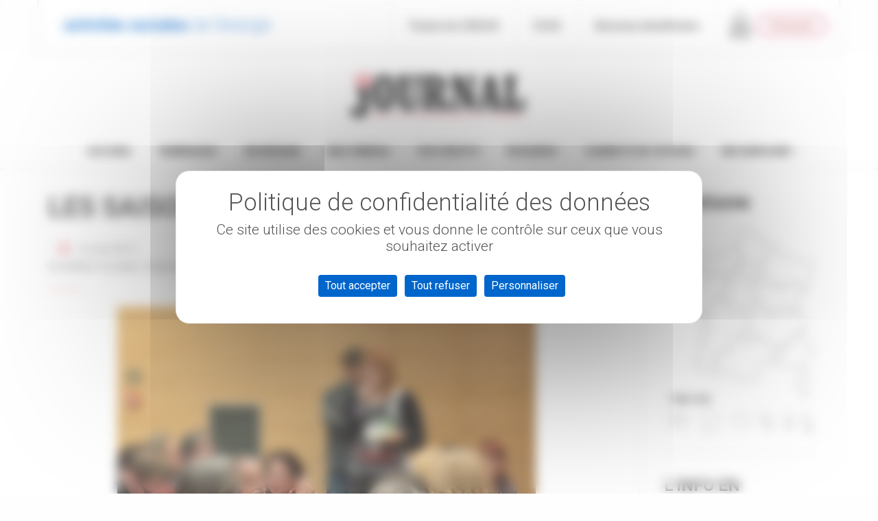

--- FILE ---
content_type: text/html; charset=UTF-8
request_url: https://journal.ccas.fr/les-saisonniers-au-senat/
body_size: 37715
content:
<!DOCTYPE html>
<!--[if lt IE 7]>
<html class="no-js lt-ie9 lt-ie8 lt-ie7" lang="fr-FR"><![endif]-->
<!--[if IE 7]>
<html class="no-js lt-ie9 lt-ie8" lang="fr-FR"><![endif]-->
<!--[if IE 8]>
<html class="no-js lt-ie9" lang="fr-FR"><![endif]-->
<!--[if IE 9]>
<html class="no-js lt-ie10" lang="fr-FR"><![endif]-->
<!--[if gt IE 9]><!-->
<html class="no-js" lang="fr-FR">
<!--<![endif]-->
<head>
	<meta http-equiv="X-UA-Compatible" content="IE=9; IE=8; IE=7; IE=EDGE"/>
	<meta charset="UTF-8">
	<meta name="viewport" content="width=device-width, initial-scale=1.0">
	<link rel="profile" href="http://gmpg.org/xfn/11">
	<link rel="pingback" href="">

	<!-- Fav and touch icons -->
			<link rel="shortcut icon" href="https://journal.ccas.fr/wp-content/uploads/sites/6/2022/12/Favicon-Journal-32.png">
				<link rel="apple-touch-icon-precomposed" href="https://journal.ccas.fr/wp-content/uploads/sites/6/2022/12/Favicon-Journal-57.png">
				<link rel="apple-touch-icon-precomposed" sizes="72x72" href="https://journal.ccas.fr/wp-content/uploads/sites/6/2022/12/Favicon-Journal-72.png">
				<link rel="apple-touch-icon-precomposed" sizes="114x114" href="https://journal.ccas.fr/wp-content/uploads/sites/6/2022/12/Favicon-Journal-114.png">
				<link rel="apple-touch-icon-precomposed" sizes="144x144" href="https://journal.ccas.fr/wp-content/uploads/sites/6/2022/12/Favicon-Journal-144.png">
	
	<!-- HTML5 shim, for IE6-8 support of HTML5 elements -->
	<!--[if lt IE 9]>
	<script src="https://journal.ccas.fr/wp-content/themes/kleo/assets/js/html5shiv.js"></script>
	<![endif]-->

	<!--[if IE 7]>
	<link rel="stylesheet" href="https://journal.ccas.fr/wp-content/themes/kleo/assets/css/fontello-ie7.css">
	<![endif]-->

	
	<title>Les saisonniers au Sénat &#8211; Journal des Activités Sociales de l&#039;énergie</title>
<link data-rocket-preload as="style" href="https://fonts.googleapis.com/css?family=Roboto%3A700%2C400%2C300&#038;subset=latin&#038;display=swap" rel="preload">
<link href="https://fonts.googleapis.com/css?family=Roboto%3A700%2C400%2C300&#038;subset=latin&#038;display=swap" media="print" onload="this.media=&#039;all&#039;" rel="stylesheet">
<noscript><link rel="stylesheet" href="https://fonts.googleapis.com/css?family=Roboto%3A700%2C400%2C300&#038;subset=latin&#038;display=swap"></noscript>
<meta name='robots' content='max-image-preview:large' />
	<style>img:is([sizes="auto" i], [sizes^="auto," i]) { contain-intrinsic-size: 3000px 1500px }</style>
	<link rel="dns-prefetch" href="//tarteaucitron.io"><link rel="preconnect" href="https://tarteaucitron.io" crossorigin=""><!--cloudflare-no-transform--><script type="text/javascript" src="https://tarteaucitron.io/load.js?domain=*.ccas.fr&uuid=00807680ea867fff7cf4caba983dfdbbb14d7de5"></script><link rel='dns-prefetch' href='//journal.ccas.fr' />
<link rel='dns-prefetch' href='//fonts.googleapis.com' />
<link href='https://fonts.gstatic.com' crossorigin rel='preconnect' />
<link rel="alternate" type="application/rss+xml" title="Journal des Activités Sociales de l&#039;énergie &raquo; Flux" href="https://journal.ccas.fr/feed/" />
<style id='wp-emoji-styles-inline-css' type='text/css'>

	img.wp-smiley, img.emoji {
		display: inline !important;
		border: none !important;
		box-shadow: none !important;
		height: 1em !important;
		width: 1em !important;
		margin: 0 0.07em !important;
		vertical-align: -0.1em !important;
		background: none !important;
		padding: 0 !important;
	}
</style>
<link rel='stylesheet' id='bootstrap-css' href='https://journal.ccas.fr/wp-content/themes/kleo/assets/css/bootstrap.min.css?ver=5.5.0' type='text/css' media='all' />
<link rel='stylesheet' id='kleo-app-css' href='https://journal.ccas.fr/wp-content/themes/kleo/assets/css/app.min.css?ver=5.5.0' type='text/css' media='all' />
<link rel='stylesheet' id='magnific-popup-css' href='https://journal.ccas.fr/wp-content/themes/kleo/assets/js/plugins/magnific-popup/magnific.css?ver=5.5.0' type='text/css' media='all' />
<link rel='stylesheet' id='kleo-fonts-css' href='https://journal.ccas.fr/wp-content/themes/kleo/assets/css/fontello.css?ver=5.5.0' type='text/css' media='all' />
<link rel='stylesheet' id='mediaelement-css' href='https://journal.ccas.fr/wp-includes/js/mediaelement/mediaelementplayer-legacy.min.css?ver=4.2.17' type='text/css' media='all' />

<link rel='stylesheet' id='kleo-colors-css' href='https://journal.ccas.fr/wp-content/uploads/sites/6/custom_styles/dynamic.css?ver=5.5.0.1753879450' type='text/css' media='all' />
<link rel='stylesheet' id='kleo-plugins-css' href='https://journal.ccas.fr/wp-content/themes/kleo/assets/css/plugins.min.css?ver=5.5.0' type='text/css' media='all' />
<link rel='stylesheet' id='kleo-style-css' href='https://journal.ccas.fr/wp-content/themes/kleo-child/style.css?ver=6.8.3' type='text/css' media='all' />
<link rel='stylesheet' id='cleverfont-css' href='//journal.ccas.fr/wp-content/plugins/clever-mega-menu/assets/vendor/cleverfont/style.min.css?ver=1.9' type='text/css' media='all' />
<style id='cleverfont-inline-css' type='text/css'>
.cmm-content-container .vc_custom_heading > a{font-family:inherit !important;font-weight:inherit !important;font-size:inherit !important;color:inherit !important;}.cmm-toggle-wrapper{display:none;}.cmm-toggle-wrapper .toggle-icon-open,.cmm-toggle-wrapper .toggle-icon-close{margin-right:5px;}.cmm-toggle-wrapper .toggle-icon-close{display:none;}.cmm-toggle-wrapper .cmm-toggle{color:#333;line-height:20px;text-align:center;padding:10px;display:inline-block;border:1px solid #ddd;border-radius:0;background:#fff;}.cmm-toggle-wrapper .cmm-toggle:hover{cursor:pointer;}.cmm-container .cmm.cmm-theme-default-461836{font-size:13px;font-weight:400;letter-spacing:normal;line-height:1.6;text-transform:none;color:#636363;width:100%;height:auto;display:table;margin:0px 0px 0px 0px;padding:0px 0px 0px 0px;border-width:0px 0px 0px 0px;border-style:solid;border-color:rgba(255, 255, 255, 0.1);border-radius:0px 0px 0px 0px;background:#fff;background:-webkit-gradient(linear, left top, left bottom, from(#fff), to(#fff));background:-moz-linear-gradient(top, #fff, #fff);background:-ms-linear-gradient(top, #fff, #fff);background:-o-linear-gradient(top, #fff, #fff);background:linear-gradient(to bottom, #fff, #fff);list-style:none;position:relative;z-index:999;}.cmm-container .cmm.cmm-theme-default-461836 ul,.cmm-container .cmm.cmm-theme-default-461836 ol{list-style-type:none;}.cmm-container .cmm.cmm-theme-default-461836 ul{float:none;display:block;border:0;padding:0;position:static;}.cmm-container .cmm.cmm-theme-default-461836 ul:before,.cmm-container .cmm.cmm-theme-default-461836 ul:after{display:none;}.cmm-container .cmm.cmm-theme-default-461836 ul li{float:none;border:0;}.cmm-container .cmm.cmm-theme-default-461836 *:hover,.cmm-container .cmm.cmm-theme-default-461836 a:hover,.cmm-container .cmm.cmm-theme-default-461836 li:hover,.cmm-container .cmm.cmm-theme-default-461836 *:focus,.cmm-container .cmm.cmm-theme-default-461836 a:focus,.cmm-container .cmm.cmm-theme-default-461836 li:focus,.cmm-container .cmm.cmm-theme-default-461836 *:active,.cmm-container .cmm.cmm-theme-default-461836 a:active,.cmm-container .cmm.cmm-theme-default-461836 li:active{outline:none;}.cmm-container .cmm.cmm-theme-default-461836 a,.cmm-container .cmm.cmm-theme-default-461836 .cmm-nav-link{color:#636363;font-size:13px;font-weight:400;line-height:1.6;text-transform:none;width:auto;display:block;-webkit-box-shadow:none;box-shadow:none;}.cmm-container .cmm.cmm-theme-default-461836 a > .cmm-icon,.cmm-container .cmm.cmm-theme-default-461836 .cmm-nav-link > .cmm-icon{margin-right:5px;}.cmm-container .cmm.cmm-theme-default-461836 a > .cmm-icon i.dashicons,.cmm-container .cmm.cmm-theme-default-461836 .cmm-nav-link > .cmm-icon i.dashicons{vertical-align:sub;}.cmm-container .cmm.cmm-theme-default-461836 a:hover,.cmm-container .cmm.cmm-theme-default-461836 a:active{color:#e33e4c;}.cmm-container .cmm.cmm-theme-default-461836 li{height:auto;background:none;}.cmm-container .cmm.cmm-theme-default-461836 li > a,.cmm-container .cmm.cmm-theme-default-461836 li > .cmm-nav-link{position:relative;}.cmm-container .cmm.cmm-theme-default-461836 li > ul,.cmm-container .cmm.cmm-theme-default-461836 li > .cmm-sub-container,.cmm-container .cmm.cmm-theme-default-461836 li > .cmm-content-container{position:absolute;left:100%;top:0;text-align:left;min-width:200px;z-index:999;visibility:hidden;opacity:0;transition:all 0.3s ease-in;}.cmm-container .cmm.cmm-theme-default-461836 li > ul .menu-item a,.cmm-container .cmm.cmm-theme-default-461836 li > .cmm-sub-container .menu-item a,.cmm-container .cmm.cmm-theme-default-461836 li > .cmm-content-container .menu-item a,.cmm-container .cmm.cmm-theme-default-461836 li > ul .cmm-nav-link,.cmm-container .cmm.cmm-theme-default-461836 li > .cmm-sub-container .cmm-nav-link,.cmm-container .cmm.cmm-theme-default-461836 li > .cmm-content-container .cmm-nav-link{display:block;padding:5px 20px 5px 20px;}.cmm-container .cmm.cmm-theme-default-461836 li .cmm-sub-container ul.sub-menu,.cmm-container .cmm.cmm-theme-default-461836 li .cmm-sub-container .cmm-sub-wrapper{width:auto !important;margin:0;padding:5px 0px 5px 0px;border-width:0px 0px 0px 0px;border-style:solid;border-color:rgba(255, 255, 255, 0.1);border-radius:0px 0px 0px 0px;box-shadow:0px 0px 12px 0px rgba(0, 0, 0, 0.3);background:#fff;background:-webkit-gradient(linear, left top, left bottom, from(#fff), to(#fff));background:-moz-linear-gradient(top, #fff, #fff);background:-ms-linear-gradient(top, #fff, #fff);background:-o-linear-gradient(top, #fff, #fff);background:linear-gradient(to bottom, #fff, #fff);}.cmm-container .cmm.cmm-theme-default-461836 li > .cmm-sub-container,.cmm-container .cmm.cmm-theme-default-461836 li > .cmm-content-container{background:none;}.cmm-container .cmm.cmm-theme-default-461836 li .cmm-sub-container > ul.sub-menu,.cmm-container .cmm.cmm-theme-default-461836 li .cmm-sub-container .cmm-sub-wrapper{position:static;display:block !important;opacity:1 !important;}.cmm-container .cmm.cmm-theme-default-461836 li > .cmm-sub-container .sub-menu li,.cmm-container .cmm.cmm-theme-default-461836 li > .cmm-sub-container .cmm-sub-wrapper li{position:relative;padding:0;}.cmm-container .cmm.cmm-theme-default-461836 li > .cmm-sub-container .sub-menu li:hover,.cmm-container .cmm.cmm-theme-default-461836 li > .cmm-sub-container .cmm-sub-wrapper li:hover,.cmm-container .cmm.cmm-theme-default-461836 li > .cmm-sub-container .sub-menu li.focus,.cmm-container .cmm.cmm-theme-default-461836 li > .cmm-sub-container .cmm-sub-wrapper li.focus{padding:0;background:none;}.cmm-container .cmm.cmm-theme-default-461836 li > .cmm-sub-container .sub-menu li > a,.cmm-container .cmm.cmm-theme-default-461836 li > .cmm-sub-container .cmm-sub-wrapper li > a,.cmm-container .cmm.cmm-theme-default-461836 li > .cmm-sub-container .sub-menu li > .cmm-nav-link,.cmm-container .cmm.cmm-theme-default-461836 li > .cmm-sub-container .cmm-sub-wrapper li > .cmm-nav-link{border-width:0px 0px 0px 0px;border-style:solid;border-color:rgba(255, 255, 255, 0.1);color:#636363;font-size:15px;font-weight:400;letter-spacing:normal;line-height:1.6;text-transform:capitalize;background-color:rgba(255, 255, 255, 0);}.cmm-container .cmm.cmm-theme-default-461836 li > .cmm-sub-container .sub-menu li > a:hover,.cmm-container .cmm.cmm-theme-default-461836 li > .cmm-sub-container .cmm-sub-wrapper li > a:hover{color:#e33e4c;border-style:solid;border-color:rgba(255, 255, 255, 0.1);background-color:rgba(255, 255, 255, 0);}.cmm-container .cmm.cmm-theme-default-461836 li > .cmm-sub-container .sub-menu li.menu-item-has-children > .cmm-dropdown-toggle,.cmm-container .cmm.cmm-theme-default-461836 li > .cmm-sub-container .cmm-sub-wrapper li.menu-item-has-children > .cmm-dropdown-toggle{color:#636363;}.cmm-container .cmm.cmm-theme-default-461836 li > .cmm-sub-container .sub-menu li:last-child > a,.cmm-container .cmm.cmm-theme-default-461836 li > .cmm-sub-container .cmm-sub-wrapper li:last-child > a,.cmm-container .cmm.cmm-theme-default-461836 li > .cmm-sub-container .sub-menu li:last-child > .cmm-nav-link,.cmm-container .cmm.cmm-theme-default-461836 li > .cmm-sub-container .cmm-sub-wrapper li:last-child > .cmm-nav-link{border-width:0px;}.cmm-container .cmm.cmm-theme-default-461836 li > .cmm-content-container{border:0;}.cmm-container .cmm.cmm-theme-default-461836 li > .cmm-content-container .cmm-content-wrapper{position:relative;left:auto;right:auto;padding:20px 20px 20px 20px;border-width:1px 0px 0px 0px;border-style:solid;border-color:#d4d4d4;border-radius:0px 0px 0px 0px;box-shadow:0px 6px 6px 0px rgba(0, 0, 0, 0.3);background:#fff;background:-webkit-gradient(linear, left top, left bottom, from(#fff), to(#fff));background:-moz-linear-gradient(top, #fff, #fff);background:-ms-linear-gradient(top, #fff, #fff);background:-o-linear-gradient(top, #fff, #fff);background:linear-gradient(to bottom, #fff, #fff);}.cmm-container .cmm.cmm-theme-default-461836 li > .cmm-content-container .cmm-content-wrapper .vc_row{position:relative;z-index:1;}.cmm-container .cmm.cmm-theme-default-461836 li > .cmm-content-container .cmm-content-wrapper .cmm-panel-image{position:absolute;z-index:0;right:0;bottom:0;max-height:100%;}.cmm-container .cmm.cmm-theme-default-461836 li > .cmm-content-container .cmm-content-wrapper ul{left:auto;}.cmm-container .cmm.cmm-theme-default-461836 li > .cmm-content-container .cmm-content-wrapper .widget ul.menu li + li{margin:0;}.cmm-container .cmm.cmm-theme-default-461836 li > .cmm-content-container .cmm-content-wrapper .widget ul.menu li{margin:0;padding:0;border:0;}.cmm-container .cmm.cmm-theme-default-461836 li > .cmm-content-container .cmm-content-wrapper .widget ul.menu li a{width:auto;}.cmm-container .cmm.cmm-theme-default-461836 li > .cmm-content-container .cmm-content-wrapper .widget ul.menu li a:focus,.cmm-container .cmm.cmm-theme-default-461836 li > .cmm-content-container .cmm-content-wrapper .widget ul.menu li a:hover{box-shadow:none;}.cmm-container .cmm.cmm-theme-default-461836 li > .cmm-content-container .cmm-content-wrapper .widget ul.menu li:hover{padding:0;}.cmm-container .cmm.cmm-theme-default-461836 li > .cmm-content-container .cmm-content-wrapper ul.sub-menu{left:100%;margin:0;padding:0px 0px 0px 0px;border-width:0px 0px 0px 0px;border-style:solid;border-color:rgba(255, 255, 255, 0.1);border-radius:0px 0px 0px 0px;box-shadow:0px 0px 12px 0px rgba(0, 0, 0, 0.3);background:#fff;background:-webkit-gradient(linear, left top, left bottom, from(#fff), to(#fff));background:-moz-linear-gradient(top, #fff, #fff);background:-ms-linear-gradient(top, #fff, #fff);background:-o-linear-gradient(top, #fff, #fff);background:linear-gradient(to bottom, #fff, #fff);}.cmm-container .cmm.cmm-theme-default-461836 li > .cmm-content-container .cmm-content-wrapper ul.menu{opacity:1;display:block;visibility:inherit;}.cmm-container .cmm.cmm-theme-default-461836 li > .cmm-content-container .cmm-content-wrapper ul.menu li{padding:0;}.cmm-container .cmm.cmm-theme-default-461836 li > .cmm-content-container .cmm-content-wrapper ul.menu li:hover,.cmm-container .cmm.cmm-theme-default-461836 li > .cmm-content-container .cmm-content-wrapper ul.menu li.focus{padding:0;background:none;}.cmm-container .cmm.cmm-theme-default-461836 li > .cmm-content-container .cmm-content-wrapper ul.menu > li > a,.cmm-container .cmm.cmm-theme-default-461836 li > .cmm-content-container .cmm-content-wrapper ul.menu > li > .cmm-nav-link{padding:8px 0px 8px 0px;border-width:0px 0px 0px 0px;border-style:solid;border-color:rgba(255, 255, 255, 0.1);color:#636363;font-size:14px;font-weight:400;letter-spacing:normal;line-height:1.6;text-transform:capitalize;background-color:#fff;}.cmm-container .cmm.cmm-theme-default-461836 li > .cmm-content-container .cmm-content-wrapper ul.menu > li > a:hover{color:#e33e4c;border-style:solid;border-color:rgba(255, 255, 255, 0.1);background-color:#fff;}.cmm-container .cmm.cmm-theme-default-461836 li > .cmm-content-container .cmm-content-wrapper ul.menu > li:last-child > a,.cmm-container .cmm.cmm-theme-default-461836 li > .cmm-content-container .cmm-content-wrapper ul.menu > li:last-child > .cmm-nav-link{border-width:0px;}.cmm-container .cmm.cmm-theme-default-461836 li > .cmm-content-container .cmm-content-wrapper ul.menu > li li a,.cmm-container .cmm.cmm-theme-default-461836 li > .cmm-content-container .cmm-content-wrapper ul.menu > li li > .cmm-nav-link{padding:8px 15px 8px 15px;border-width:0px 0px 0px 0px;border-style:solid;border-color:rgba(255, 255, 255, 0.1);color:#636363;font-size:14px;font-weight:400;letter-spacing:normal;line-height:1.6;text-transform:capitalize;background-color:#fff;}.cmm-container .cmm.cmm-theme-default-461836 li > .cmm-content-container .cmm-content-wrapper ul.menu > li li a:hover{color:#e33e4c;border-color:rgba(255, 255, 255, 0.1);border-style:solid;background-color:#fff;}.cmm-container .cmm.cmm-theme-default-461836 li > .cmm-content-container .cmm-content-wrapper ul.menu > li li.menu-item-has-children > .cmm-dropdown-toggle{color:#636363;}.cmm-container .cmm.cmm-theme-default-461836 li ul li{border:0;}.cmm-container .cmm.cmm-theme-default-461836 li ul li:hover > ul,.cmm-container .cmm.cmm-theme-default-461836 li ul li:hover > .cmm-sub-container,.cmm-container .cmm.cmm-theme-default-461836 li ul li:hover > .cmm-content-container{top:0;left:100%;right:auto;}.cmm-container .cmm.cmm-theme-default-461836 li.cmm-mega > .cmm-sub-container,.cmm-container .cmm.cmm-theme-default-461836 li.cmm-mega:hover > .cmm-sub-container{display:none !important;}.cmm-container .cmm.cmm-theme-default-461836 li.cmm-mega.cmm-layout-left_edge_item .cmm-content-container{left:0;right:auto;}.cmm-container .cmm.cmm-theme-default-461836 li.cmm-mega.cmm-layout-right_edge_item .cmm-content-container{left:auto;right:0;}.cmm-container .cmm.cmm-theme-default-461836 li.cmm-mega ul.menu{border:0;box-shadow:none;position:static;}.cmm-container .cmm.cmm-theme-default-461836 li.cmm-mega ul.menu > li{border:0;}.cmm-container .cmm.cmm-theme-default-461836 li.menu-item-has-children > a:after,.cmm-container .cmm.cmm-theme-default-461836 li.menu-item-has-children > .cmm-nav-link:after{color:inherit;font-size:12px;font-family:Dashicons;content:'\f140';line-height:1;position:absolute;top:50%;right:5px;margin:-6px 0 0 0;vertical-align:middle;display:inline-block;-webkit-transform:rotate(0);-moz-transform:rotate(0);-ms-transform:rotate(0);transform:rotate(0);}.cmm-container .cmm.cmm-theme-default-461836 li .cmm-dropdown-toggle{display:none;}.cmm-container .cmm.cmm-theme-default-461836 li:hover > ul,.cmm-container .cmm.cmm-theme-default-461836 li:hover > .cmm-sub-container,.cmm-container .cmm.cmm-theme-default-461836 li:hover > .cmm-content-container{visibility:visible;opacity:1;z-index:1000;}.cmm-container .cmm.cmm-theme-default-461836 li:hover > .cmm-sub-container > ul.sub-menu,.cmm-container .cmm.cmm-theme-default-461836 li:hover > .cmm-sub-container .cmm-sub-wrapper{visibility:visible !important;opacity:1 !important;}.cmm-container .cmm.cmm-theme-default-461836 li:hover > a{color:#e33e4c;}.cmm-container .cmm.cmm-theme-default-461836 > li{position:relative;display:inline-block;}.cmm-container .cmm.cmm-theme-default-461836 > li > a,.cmm-container .cmm.cmm-theme-default-461836 > li > .cmm-nav-link{color:#5a5a5a;border-width:0px 0px 0px 0px;border-style:solid;border-color:rgba(255, 255, 255, 0.1);font-size:15px;font-weight:600;text-transform:uppercase;letter-spacing:normal;height:50px;line-height:50px;margin:0px 0px 0px 0px;padding:0px 20px 0px 20px;background-color:rgba(0, 0, 0, 0);}.cmm-container .cmm.cmm-theme-default-461836 > li > a:hover{border-style:solid;border-color:rgba(255, 255, 255, 0.1);color:#e33e4c;background-color:rgba(0, 0, 0, 0);}.cmm-container .cmm.cmm-theme-default-461836 > li > a:active,.cmm-container .cmm.cmm-theme-default-461836 > li > a.active{background-color:rgba(0, 0, 0, 0);}.cmm-container .cmm.cmm-theme-default-461836 > li.cmm-current-menu-item > a{background-color:rgba(0, 0, 0, 0);color:#e33e4c;}.cmm-container .cmm.cmm-theme-default-461836 > li > .cmm-dropdown-toggle{color:#5a5a5a;}.cmm-container .cmm.cmm-theme-default-461836 > li:last-child > a,.cmm-container .cmm.cmm-theme-default-461836 > li:last-child > .cmm-nav-link{border-width:0px;}.cmm-container .cmm.cmm-theme-default-461836 > li > ul,.cmm-container .cmm.cmm-theme-default-461836 > li > .cmm-sub-container,.cmm-container .cmm.cmm-theme-default-461836 > li > .cmm-content-container{top:100%;left:0;}.cmm-container .cmm.cmm-theme-default-461836 > li li.menu-item-has-children > a:after,.cmm-container .cmm.cmm-theme-default-461836 > li li.menu-item-has-children > .cmm-nav-link:after{font-family:Dashicons;content:'\f139';}.cmm-container .cmm.cmm-theme-default-461836 > li:hover > ul,.cmm-container .cmm.cmm-theme-default-461836 > li:hover > .cmm-sub-container,.cmm-container .cmm.cmm-theme-default-461836 > li:hover > .cmm-content-container{top:100%;}.cmm-container .cmm.cmm-theme-default-461836 > li:hover > a,.cmm-container .cmm.cmm-theme-default-461836 > li.current-menu-item > a,.cmm-container .cmm.cmm-theme-default-461836 > li.current-menu-ancestor > a{color:#e33e4c;}.cmm-container .cmm.cmm-theme-default-461836 .current-menu-item > a,.cmm-container .cmm.cmm-theme-default-461836 .current-menu-ancestor > a{color:#e33e4c;}.cmm-container .cmm.cmm-theme-default-461836 .widget{border:0;padding:0;margin:0;}.cmm-container .cmm.cmm-theme-default-461836 .widgettitle,.cmm-container .cmm.cmm-theme-default-461836 .widget-title,.cmm-container .cmm.cmm-theme-default-461836 .wpb_heading,.cmm-container .cmm.cmm-theme-default-461836 .clever-custom-title{font-size:15px;font-weight:600;color:#252525;text-transform:uppercase;letter-spacing:normal;padding:0px 0px 0px 0px;margin:0px 0px 20px 0px;border-radius:0px 0px 0px 0px;border-width:0px 0px 0px 0px;border-style:solid;border-color:rgba(255, 255, 255, 0.1);background:#fff;background:-webkit-gradient(linear, left top, left bottom, from(#fff), to(#fff));background:-moz-linear-gradient(top, #fff, #fff);background:-ms-linear-gradient(top, #fff, #fff);background:-o-linear-gradient(top, #fff, #fff);background:linear-gradient(to bottom, #fff, #fff);}.cmm-container .cmm.cmm-theme-default-461836.cmm-horizontal.cmm-horizontal-align-left{text-align:left;}.cmm-container .cmm.cmm-theme-default-461836.cmm-horizontal.cmm-horizontal-align-right{text-align:right;}.cmm-container .cmm.cmm-theme-default-461836.cmm-horizontal.cmm-horizontal-align-center{text-align:center;}.cmm-container .cmm.cmm-theme-default-461836.cmm-menu-fade-up li.menu-item-has-children > ul.menu,.cmm-container .cmm.cmm-theme-default-461836.cmm-menu-fade-up li.menu-item-has-children > .cmm-sub-container,.cmm-container .cmm.cmm-theme-default-461836.cmm-menu-fade-up li.menu-item-has-children > .cmm-content-container{top:calc(100% + 40px);}.cmm-container .cmm.cmm-theme-default-461836.cmm-menu-fade-up li.menu-item-has-children:hover > ul.menu,.cmm-container .cmm.cmm-theme-default-461836.cmm-menu-fade-up li.menu-item-has-children:hover > .cmm-sub-container,.cmm-container .cmm.cmm-theme-default-461836.cmm-menu-fade-up li.menu-item-has-children:hover > .cmm-content-container{top:0;}.cmm-container .cmm.cmm-theme-default-461836.cmm-menu-fade-up > li.menu-item-has-children:hover > ul.menu,.cmm-container .cmm.cmm-theme-default-461836.cmm-menu-fade-up > li.menu-item-has-children:hover > .cmm-sub-container,.cmm-container .cmm.cmm-theme-default-461836.cmm-menu-fade-up > li.menu-item-has-children:hover > .cmm-content-container{top:100%;}.cmm-container .cmm.cmm-theme-default-461836.cmm-no-effect li > ul,.cmm-container .cmm.cmm-theme-default-461836.cmm-no-effect li > .cmm-sub-container,.cmm-container .cmm.cmm-theme-default-461836.cmm-no-effect li > .cmm-content-container{-moz-transition:none;-webkit-transition:none;-o-transition:none;-ms-transition:none;transition:none;}.cmm-container .cmm.cmm-theme-default-461836.cmm-no-effect li:hover > ul,.cmm-container .cmm.cmm-theme-default-461836.cmm-no-effect li:hover > .cmm-sub-container,.cmm-container .cmm.cmm-theme-default-461836.cmm-no-effect li:hover > .cmm-content-container{-moz-transition:none;-webkit-transition:none;-o-transition:none;-ms-transition:none;transition:none;}.cmm-container .cmm.cmm-theme-default-461836.cmm-vertical{width:100%;max-width:400px;}.cmm-container .cmm.cmm-theme-default-461836.cmm-vertical a > .cmm-icon,.cmm-container .cmm.cmm-theme-default-461836.cmm-vertical .cmm-nav-link > .cmm-icon{margin-right:12px;}.cmm-container .cmm.cmm-theme-default-461836.cmm-vertical a > .cmm-icon i.dashicons,.cmm-container .cmm.cmm-theme-default-461836.cmm-vertical .cmm-nav-link > .cmm-icon i.dashicons{vertical-align:sub;}.cmm-container .cmm.cmm-theme-default-461836.cmm-vertical li.menu-item-has-children > a:after,.cmm-container .cmm.cmm-theme-default-461836.cmm-vertical li.menu-item-has-children > .cmm-nav-link:after{font-family:Dashicons;content:'\f139';right:6px;}.cmm-container .cmm.cmm-theme-default-461836.cmm-vertical li > .cmm-content-container .cmm-content-wrapper ul.menu li{position:relative;}.cmm-container .cmm.cmm-theme-default-461836.cmm-vertical > li{float:left;display:block;width:100%;}.cmm-container .cmm.cmm-theme-default-461836.cmm-vertical > li > ul,.cmm-container .cmm.cmm-theme-default-461836.cmm-vertical > li > .cmm-sub-container,.cmm-container .cmm.cmm-theme-default-461836.cmm-vertical > li > .cmm-content-container{top:0;right:auto;}.cmm-container .cmm.cmm-theme-default-461836.cmm-vertical > li > a,.cmm-container .cmm.cmm-theme-default-461836.cmm-vertical > li > .cmm-nav-link{height:auto;line-height:1.6;text-align:left;}.cmm-container .cmm.cmm-theme-default-461836.cmm-vertical > li li.menu-item-has-children > a:after,.cmm-container .cmm.cmm-theme-default-461836.cmm-vertical > li li.menu-item-has-children > .cmm-nav-link:after{font-family:Dashicons;content:'\f139';}.cmm-container .cmm.cmm-theme-default-461836.cmm-vertical > li:hover > ul,.cmm-container .cmm.cmm-theme-default-461836.cmm-vertical > li:hover > .cmm-sub-container,.cmm-container .cmm.cmm-theme-default-461836.cmm-vertical > li:hover > .cmm-content-container{top:0;}.cmm-container .cmm.cmm-theme-default-461836.cmm-vertical.submenu-vertical-default > li{position:relative !important;}.cmm-container .cmm.cmm-theme-default-461836.cmm-vertical.submenu-vertical-full-width{position:relative !important;}.cmm-container .cmm.cmm-theme-default-461836.cmm-vertical.submenu-vertical-full-width > li.cmm-mega{position:static !important;}.cmm-container .cmm.cmm-theme-default-461836.cmm-vertical.submenu-vertical-full-width > li.cmm-mega > .cmm-content-container{height:100%;}.cmm-container .cmm.cmm-theme-default-461836.cmm-vertical.submenu-vertical-full-width > li.cmm-mega > .cmm-content-container > .cmm-content-wrapper{height:100%;}.cmm-container .cmm.cmm-theme-default-461836.cmm-vertical.cmm-menu-fade-up li.menu-item-has-children > ul.menu,.cmm-container .cmm.cmm-theme-default-461836.cmm-vertical.cmm-menu-fade-up li.menu-item-has-children > .cmm-sub-container,.cmm-container .cmm.cmm-theme-default-461836.cmm-vertical.cmm-menu-fade-up li.menu-item-has-children > .cmm-content-container{top:0;left:calc(100% + 40px);}.cmm-container .cmm.cmm-theme-default-461836.cmm-vertical.cmm-menu-fade-up li.menu-item-has-children:hover > ul.menu,.cmm-container .cmm.cmm-theme-default-461836.cmm-vertical.cmm-menu-fade-up li.menu-item-has-children:hover > .cmm-sub-container,.cmm-container .cmm.cmm-theme-default-461836.cmm-vertical.cmm-menu-fade-up li.menu-item-has-children:hover > .cmm-content-container{top:0;left:100%;}.cmm-container .cmm.cmm-theme-default-461836.cmm-vertical.cmm-menu-fade-up > li.menu-item-has-children:hover > ul.menu,.cmm-container .cmm.cmm-theme-default-461836.cmm-vertical.cmm-menu-fade-up > li.menu-item-has-children:hover > .cmm-sub-container,.cmm-container .cmm.cmm-theme-default-461836.cmm-vertical.cmm-menu-fade-up > li.menu-item-has-children:hover > .cmm-content-container{top:0;left:100%;}.cmm-container .cmm.cmm-theme-default-461836.cmm-vertical.cmm-vertical-align-left{float:left !important;}.cmm-container .cmm.cmm-theme-default-461836.cmm-vertical.cmm-vertical-align-right{float:right !important;}.cmm-container .cmm.cmm-theme-default-461836.cmm-vertical.cmm-vertical-align-right > li > ul,.cmm-container .cmm.cmm-theme-default-461836.cmm-vertical.cmm-vertical-align-right > li > .cmm-sub-container,.cmm-container .cmm.cmm-theme-default-461836.cmm-vertical.cmm-vertical-align-right > li > .cmm-content-container{left:auto;right:calc(100% + 40px);}.cmm-container .cmm.cmm-theme-default-461836.cmm-vertical.cmm-vertical-align-right > li li.menu-item-has-children > a:after,.cmm-container .cmm.cmm-theme-default-461836.cmm-vertical.cmm-vertical-align-right > li li.menu-item-has-children > .cmm-nav-link:after{font-family:Dashicons;content:'\f341';}.cmm-container .cmm.cmm-theme-default-461836.cmm-vertical.cmm-vertical-align-right li ul li:hover ul,.cmm-container .cmm.cmm-theme-default-461836.cmm-vertical.cmm-vertical-align-right li ul li:hover > .cmm-sub-container,.cmm-container .cmm.cmm-theme-default-461836.cmm-vertical.cmm-vertical-align-right li ul li:hover > .cmm-content-container{left:auto;right:100%;}.cmm-container .cmm.cmm-theme-default-461836.cmm-vertical.cmm-vertical-align-right li.menu-item-has-children > a:after,.cmm-container .cmm.cmm-theme-default-461836.cmm-vertical.cmm-vertical-align-right li.menu-item-has-children > .cmm-nav-link:after{font-family:Dashicons;content:'\f341';left:5px;right:auto;}.cmm-container .cmm.cmm-theme-default-461836.cmm-vertical.cmm-vertical-align-right.cmm-menu-fade-up li.menu-item-has-children > ul.menu,.cmm-container .cmm.cmm-theme-default-461836.cmm-vertical.cmm-vertical-align-right.cmm-menu-fade-up li.menu-item-has-children > .cmm-sub-container,.cmm-container .cmm.cmm-theme-default-461836.cmm-vertical.cmm-vertical-align-right.cmm-menu-fade-up li.menu-item-has-children > .cmm-content-container{top:0;left:auto;right:calc(100% + 40px);}.cmm-container .cmm.cmm-theme-default-461836.cmm-vertical.cmm-vertical-align-right.cmm-menu-fade-up li.menu-item-has-children:hover > ul.menu,.cmm-container .cmm.cmm-theme-default-461836.cmm-vertical.cmm-vertical-align-right.cmm-menu-fade-up li.menu-item-has-children:hover > .cmm-sub-container,.cmm-container .cmm.cmm-theme-default-461836.cmm-vertical.cmm-vertical-align-right.cmm-menu-fade-up li.menu-item-has-children:hover > .cmm-content-container{top:0;left:auto;right:100%;}.cmm-container .cmm.cmm-theme-default-461836.cmm-vertical.cmm-vertical-align-right.cmm-menu-fade-up > li.menu-item-has-children:hover > ul.menu,.cmm-container .cmm.cmm-theme-default-461836.cmm-vertical.cmm-vertical-align-right.cmm-menu-fade-up > li.menu-item-has-children:hover > .cmm-sub-container,.cmm-container .cmm.cmm-theme-default-461836.cmm-vertical.cmm-vertical-align-right.cmm-menu-fade-up > li.menu-item-has-children:hover > .cmm-content-container{top:0;left:auto;right:100%;}@media (max-width:992px){.cmm-toggle-wrapper{display:block;}.cmm-toggle-wrapper .cmm-toggle.toggled-on .toggle-icon-close{display:inline-block;}.cmm-toggle-wrapper .cmm-toggle.toggled-on .toggle-icon-open{display:none;}.cmm-container{width:100%;clear:both;}.cmm-container .cmm.cmm-theme-default-461836{color:rgba(255, 255, 255, 0.6);display:none;position:absolute;padding:0 20px;background:#1f1f1f;background:-webkit-gradient(linear, left top, left bottom, from(#1f1f1f), to(#1f1f1f));background:-moz-linear-gradient(top, #1f1f1f, #1f1f1f);background:-ms-linear-gradient(top, #1f1f1f, #1f1f1f);background:-o-linear-gradient(top, #1f1f1f, #1f1f1f);background:linear-gradient(to bottom, #1f1f1f, #1f1f1f);}.cmm-container .cmm.cmm-theme-default-461836 a,.cmm-container .cmm.cmm-theme-default-461836 .cmm-nav-link{color:rgba(255, 255, 255, 0.6);}.cmm-container .cmm.cmm-theme-default-461836 a:hover{color:#fff;}.cmm-container .cmm.cmm-theme-default-461836 .cmm-panel-image{display:none;}.cmm-container .cmm.cmm-theme-default-461836 .vc_row .wpb_column{width:100%;}.cmm-container .cmm.cmm-theme-default-461836 .vc_row.wpb_row{background:none !important;}.cmm-container .cmm.cmm-theme-default-461836 li,.cmm-container .cmm.cmm-theme-default-461836 > li{width:100%;position:relative !important;}.cmm-container .cmm.cmm-theme-default-461836 li{border-bottom-width:1px;border-bottom-style:dotted;border-bottom-color:rgba(255, 255, 255, 0.2);}.cmm-container .cmm.cmm-theme-default-461836 li:last-child{border-bottom:0;}.cmm-container .cmm.cmm-theme-default-461836 li.menu-item-has-children > a:before,.cmm-container .cmm.cmm-theme-default-461836 li.menu-item-has-children > .cmm-nav-link:before,.cmm-container .cmm.cmm-theme-default-461836 li.menu-item-has-children > a:after,.cmm-container .cmm.cmm-theme-default-461836 li.menu-item-has-children > .cmm-nav-link:after{display:none;}.cmm-container .cmm.cmm-theme-default-461836 li > ul,.cmm-container .cmm.cmm-theme-default-461836 li > .cmm-sub-container,.cmm-container .cmm.cmm-theme-default-461836 li > .cmm-content-container{width:auto !important;position:static;opacity:1;visibility:visible;display:none;box-shadow:none;overflow:hidden;padding:0 !important;background:none;}.cmm-container .cmm.cmm-theme-default-461836 li > ul.clever-toggled-on,.cmm-container .cmm.cmm-theme-default-461836 li > .cmm-sub-container.clever-toggled-on,.cmm-container .cmm.cmm-theme-default-461836 li > .cmm-content-container.clever-toggled-on{display:block;}.cmm-container .cmm.cmm-theme-default-461836 li > ul,.cmm-container .cmm.cmm-theme-default-461836 li > .cmm-sub-container .cmm-sub-wrapper,.cmm-container .cmm.cmm-theme-default-461836 li > .cmm-content-container .cmm-content-wrapper{padding:0 0 0 20px !important;border-top-width:1px;border-top-style:dotted;border-top-color:rgba(255, 255, 255, 0.2);background:none;}.cmm-container .cmm.cmm-theme-default-461836 li > ul li,.cmm-container .cmm.cmm-theme-default-461836 li > .cmm-sub-container .cmm-sub-wrapper li,.cmm-container .cmm.cmm-theme-default-461836 li > .cmm-content-container .cmm-content-wrapper li{border-top-width:1px;border-top-style:dotted;border-top-color:rgba(255, 255, 255, 0.2);}.cmm-container .cmm.cmm-theme-default-461836 li > ul li:last-child,.cmm-container .cmm.cmm-theme-default-461836 li > .cmm-sub-container .cmm-sub-wrapper li:last-child,.cmm-container .cmm.cmm-theme-default-461836 li > .cmm-content-container .cmm-content-wrapper li:last-child{border-bottom:0;}.cmm-container .cmm.cmm-theme-default-461836 li > .cmm-sub-container .cmm-sub-wrapper,.cmm-container .cmm.cmm-theme-default-461836 li > .cmm-content-container .cmm-content-wrapper{position:relative;left:auto;right:auto;top:auto;opacity:1;visibility:visible;display:block;box-shadow:none !important;}.cmm-container .cmm.cmm-theme-default-461836 li > .cmm-sub-container .cmm-sub-wrapper .wpb_wrapper .wpb_content_element,.cmm-container .cmm.cmm-theme-default-461836 li > .cmm-content-container .cmm-content-wrapper .wpb_wrapper .wpb_content_element{margin:0;}.cmm-container .cmm.cmm-theme-default-461836 li > .cmm-sub-container .cmm-sub-wrapper ul.menu,.cmm-container .cmm.cmm-theme-default-461836 li > .cmm-content-container .cmm-content-wrapper ul.menu,.cmm-container .cmm.cmm-theme-default-461836 li > .cmm-sub-container .cmm-sub-wrapper .widget ul.menu,.cmm-container .cmm.cmm-theme-default-461836 li > .cmm-content-container .cmm-content-wrapper .widget ul.menu{background:none;}.cmm-container .cmm.cmm-theme-default-461836 li > .cmm-sub-container .cmm-sub-wrapper ul.menu .sub-menu,.cmm-container .cmm.cmm-theme-default-461836 li > .cmm-content-container .cmm-content-wrapper ul.menu .sub-menu,.cmm-container .cmm.cmm-theme-default-461836 li > .cmm-sub-container .cmm-sub-wrapper .widget ul.menu .sub-menu,.cmm-container .cmm.cmm-theme-default-461836 li > .cmm-content-container .cmm-content-wrapper .widget ul.menu .sub-menu{background:none;padding-left:20px !important;}.cmm-container .cmm.cmm-theme-default-461836 li > .cmm-sub-container .cmm-sub-wrapper ul.menu li a,.cmm-container .cmm.cmm-theme-default-461836 li > .cmm-content-container .cmm-content-wrapper ul.menu li a,.cmm-container .cmm.cmm-theme-default-461836 li > .cmm-sub-container .cmm-sub-wrapper .widget ul.menu li a,.cmm-container .cmm.cmm-theme-default-461836 li > .cmm-content-container .cmm-content-wrapper .widget ul.menu li a,.cmm-container .cmm.cmm-theme-default-461836 li > .cmm-sub-container .cmm-sub-wrapper ul.menu li .cmm-nav-link,.cmm-container .cmm.cmm-theme-default-461836 li > .cmm-content-container .cmm-content-wrapper ul.menu li .cmm-nav-link,.cmm-container .cmm.cmm-theme-default-461836 li > .cmm-sub-container .cmm-sub-wrapper .widget ul.menu li .cmm-nav-link,.cmm-container .cmm.cmm-theme-default-461836 li > .cmm-content-container .cmm-content-wrapper .widget ul.menu li .cmm-nav-link,.cmm-container .cmm.cmm-theme-default-461836 li > .cmm-sub-container .cmm-sub-wrapper ul.menu > li > a,.cmm-container .cmm.cmm-theme-default-461836 li > .cmm-content-container .cmm-content-wrapper ul.menu > li > a,.cmm-container .cmm.cmm-theme-default-461836 li > .cmm-sub-container .cmm-sub-wrapper .widget ul.menu > li > a,.cmm-container .cmm.cmm-theme-default-461836 li > .cmm-content-container .cmm-content-wrapper .widget ul.menu > li > a,.cmm-container .cmm.cmm-theme-default-461836 li > .cmm-sub-container .cmm-sub-wrapper ul.menu > li > .cmm-nav-link,.cmm-container .cmm.cmm-theme-default-461836 li > .cmm-content-container .cmm-content-wrapper ul.menu > li > .cmm-nav-link,.cmm-container .cmm.cmm-theme-default-461836 li > .cmm-sub-container .cmm-sub-wrapper .widget ul.menu > li > .cmm-nav-link,.cmm-container .cmm.cmm-theme-default-461836 li > .cmm-content-container .cmm-content-wrapper .widget ul.menu > li > .cmm-nav-link{padding:0;}.cmm-container .cmm.cmm-theme-default-461836 li > .cmm-sub-container .cmm-sub-wrapper ul.menu li,.cmm-container .cmm.cmm-theme-default-461836 li > .cmm-content-container .cmm-content-wrapper ul.menu li,.cmm-container .cmm.cmm-theme-default-461836 li > .cmm-sub-container .cmm-sub-wrapper .widget ul.menu li,.cmm-container .cmm.cmm-theme-default-461836 li > .cmm-content-container .cmm-content-wrapper .widget ul.menu li{border-bottom-width:1px;border-bottom-style:dotted;border-bottom-color:rgba(255, 255, 255, 0.2);}.cmm-container .cmm.cmm-theme-default-461836 li > .cmm-sub-container .cmm-sub-wrapper ul.menu li a,.cmm-container .cmm.cmm-theme-default-461836 li > .cmm-content-container .cmm-content-wrapper ul.menu li a,.cmm-container .cmm.cmm-theme-default-461836 li > .cmm-sub-container .cmm-sub-wrapper .widget ul.menu li a,.cmm-container .cmm.cmm-theme-default-461836 li > .cmm-content-container .cmm-content-wrapper .widget ul.menu li a,.cmm-container .cmm.cmm-theme-default-461836 li > .cmm-sub-container .cmm-sub-wrapper ul.menu li .cmm-nav-link,.cmm-container .cmm.cmm-theme-default-461836 li > .cmm-content-container .cmm-content-wrapper ul.menu li .cmm-nav-link,.cmm-container .cmm.cmm-theme-default-461836 li > .cmm-sub-container .cmm-sub-wrapper .widget ul.menu li .cmm-nav-link,.cmm-container .cmm.cmm-theme-default-461836 li > .cmm-content-container .cmm-content-wrapper .widget ul.menu li .cmm-nav-link{line-height:50px;border:0;}.cmm-container .cmm.cmm-theme-default-461836 li > .cmm-sub-container .cmm-sub-wrapper ul.menu > li > a:hover,.cmm-container .cmm.cmm-theme-default-461836 li > .cmm-content-container .cmm-content-wrapper ul.menu > li > a:hover,.cmm-container .cmm.cmm-theme-default-461836 li > .cmm-sub-container .cmm-sub-wrapper .widget ul.menu > li > a:hover,.cmm-container .cmm.cmm-theme-default-461836 li > .cmm-content-container .cmm-content-wrapper .widget ul.menu > li > a:hover{color:#fff;background:none;}.cmm-container .cmm.cmm-theme-default-461836 li > .cmm-sub-container .cmm-sub-wrapper .widgettitle,.cmm-container .cmm.cmm-theme-default-461836 li > .cmm-content-container .cmm-content-wrapper .widgettitle,.cmm-container .cmm.cmm-theme-default-461836 li > .cmm-sub-container .cmm-sub-wrapper .widget-title,.cmm-container .cmm.cmm-theme-default-461836 li > .cmm-content-container .cmm-content-wrapper .widget-title,.cmm-container .cmm.cmm-theme-default-461836 li > .cmm-sub-container .cmm-sub-wrapper .wpb_heading,.cmm-container .cmm.cmm-theme-default-461836 li > .cmm-content-container .cmm-content-wrapper .wpb_heading,.cmm-container .cmm.cmm-theme-default-461836 li > .cmm-sub-container .cmm-sub-wrapper .clever-custom-title,.cmm-container .cmm.cmm-theme-default-461836 li > .cmm-content-container .cmm-content-wrapper .clever-custom-title{color:rgba(255, 255, 255, 0.6);line-height:50px;margin:0;padding:0;border-bottom-width:1px;border-bottom-style:dotted;border-bottom-color:rgba(255, 255, 255, 0.2);background:none;}.cmm-container .cmm.cmm-theme-default-461836 li .cmm-sub-container ul.sub-menu,.cmm-container .cmm.cmm-theme-default-461836 li .cmm-sub-container .cmm-sub-wrapper{box-shadow:none;background:none;}.cmm-container .cmm.cmm-theme-default-461836 li .cmm-sub-container ul.sub-menu li > a,.cmm-container .cmm.cmm-theme-default-461836 li .cmm-sub-container .cmm-sub-wrapper li > a,.cmm-container .cmm.cmm-theme-default-461836 li .cmm-sub-container ul.sub-menu li > .cmm-nav-link,.cmm-container .cmm.cmm-theme-default-461836 li .cmm-sub-container .cmm-sub-wrapper li > .cmm-nav-link{color:rgba(255, 255, 255, 0.6);}.cmm-container .cmm.cmm-theme-default-461836 li .cmm-sub-container ul.sub-menu li > a:hover,.cmm-container .cmm.cmm-theme-default-461836 li .cmm-sub-container .cmm-sub-wrapper li > a:hover{color:#fff;}.cmm-container .cmm.cmm-theme-default-461836 li .cmm-sub-container ul.sub-menu > li,.cmm-container .cmm.cmm-theme-default-461836 li .cmm-sub-container .cmm-sub-wrapper > li{padding:0;}.cmm-container .cmm.cmm-theme-default-461836 li .cmm-sub-container ul.sub-menu > li:hover,.cmm-container .cmm.cmm-theme-default-461836 li .cmm-sub-container .cmm-sub-wrapper > li:hover{padding:0;}.cmm-container .cmm.cmm-theme-default-461836 li > .cmm-content-container .cmm-content-wrapper > .vc_row{padding:10px 0;}.cmm-container .cmm.cmm-theme-default-461836 li > .cmm-content-container .cmm-content-wrapper ul.menu > li > a,.cmm-container .cmm.cmm-theme-default-461836 li > .cmm-content-container .cmm-content-wrapper ul.menu > li > .cmm-nav-link{color:rgba(255, 255, 255, 0.6);background:none;}.cmm-container .cmm.cmm-theme-default-461836 li > .cmm-content-container .cmm-content-wrapper ul.menu > li > a:hover{color:#fff;}.cmm-container .cmm.cmm-theme-default-461836 li > .cmm-sub-container .cmm-sub-wrapper li > a,.cmm-container .cmm.cmm-theme-default-461836 li > .cmm-content-container .cmm-content-wrapper li > a,.cmm-container .cmm.cmm-theme-default-461836 li > .cmm-sub-container .cmm-sub-wrapper li > .cmm-nav-link,.cmm-container .cmm.cmm-theme-default-461836 li > .cmm-content-container .cmm-content-wrapper li > .cmm-nav-link{line-height:50px;padding:0;}.cmm-container .cmm.cmm-theme-default-461836 li .vc_column-inner{padding-top:0 !important;padding-bottom:0 !important;}.cmm-container .cmm.cmm-theme-default-461836 li.menu-item-has-children > a:before,.cmm-container .cmm.cmm-theme-default-461836 li.menu-item-has-children > a:after{display:none;}.cmm-container .cmm.cmm-theme-default-461836 li .dropdown-toggle{display:none;}.cmm-container .cmm.cmm-theme-default-461836 li .cmm-dropdown-toggle{background-color:transparent;border:0;-webkit-box-shadow:none;box-shadow:none;display:block;font-size:16px;right:0;line-height:1.5;margin:0 auto;padding:13px 18px;position:absolute;text-shadow:none;top:0;}.cmm-container .cmm.cmm-theme-default-461836 li .cmm-dropdown-toggle i{transition:all 0.3s;}.cmm-container .cmm.cmm-theme-default-461836 li .cmm-dropdown-toggle.clever-toggled-on i{-ms-transform:rotate(-180deg);-webkit-transform:rotate(-180deg);transform:rotate(-180deg);}.cmm-container .cmm.cmm-theme-default-461836.cmm-vertical > li > a,.cmm-container .cmm.cmm-theme-default-461836.cmm-vertical > li > .cmm-nav-link,.cmm-container .cmm.cmm-theme-default-461836 > li > a,.cmm-container .cmm.cmm-theme-default-461836 > li > .cmm-nav-link{height:auto;line-height:50px;padding:0 !important;border:none;color:rgba(255, 255, 255, 0.6);}.cmm-container .cmm.cmm-theme-default-461836.cmm-vertical > li > a,.cmm-container .cmm.cmm-theme-default-461836 > li > a{background:none !important;}.cmm-container .cmm.cmm-theme-default-461836.cmm-vertical > li > a:hover,.cmm-container .cmm.cmm-theme-default-461836 > li > a:hover{border:none;color:#fff;background:none !important;}.cmm-container .cmm.cmm-theme-default-461836 > li:hover > a,.cmm-container .cmm.cmm-theme-default-461836 > li.current-menu-item > a,.cmm-container .cmm.cmm-theme-default-461836 > li.current-menu-ancestor > a{color:#fff;}.cmm-container .cmm.cmm-theme-default-461836 > li > .cmm-dropdown-toggle,.cmm-container .cmm.cmm-theme-default-461836 li > .cmm-sub-container .sub-menu li.menu-item-has-children > .cmm-dropdown-toggle,.cmm-container .cmm.cmm-theme-default-461836 li > .cmm-sub-container .cmm-sub-wrapper li.menu-item-has-children > .cmm-dropdown-toggle{color:rgba(255, 255, 255, 0.6);}.cmm-container .cmm.cmm-theme-default-461836 ul,.cmm-container .cmm.cmm-theme-default-461836 .widgettitle,.cmm-container .cmm.cmm-theme-default-461836 .widget-title,.cmm-container .cmm.cmm-theme-default-461836 .wpb_heading,.cmm-container .cmm.cmm-theme-default-461836 .clever-custom-title{background:none;}.cmm-container .cmm.cmm-theme-default-461836.cmm-horizontal.cmm-horizontal-align-left{text-align:left;}.cmm-container .cmm.cmm-theme-default-461836.cmm-horizontal.cmm-horizontal-align-right{text-align:left;}.cmm-container .cmm.cmm-theme-default-461836.cmm-horizontal.cmm-horizontal-align-center{text-align:left;}.cmm-container .cmm.cmm-theme-default-461836.cmm-vertical{width:100%;max-width:none;}.cmm-container .cmm.cmm-theme-default-461836.cmm-vertical.submenu-vertical-full-width{position:absolute !important;}.cmm-container .cmm.cmm-theme-default-461836.cmm-vertical.submenu-vertical-full-width > li.cmm-mega{position:relative !important;}.cmm-container.toggled-on .cmm.cmm-theme-default-461836{display:table;}}@media (max-width:768px){.cmm-container .cmm.cmm-theme-default-461836 li.menu-item-has-children.cmm-hide-sub-items > ul.sub-menu,.cmm-container .cmm.cmm-theme-default-461836 li.menu-item-has-children.cmm-hide-sub-items > .clever-sub-menu-container,.cmm-container .cmm.cmm-theme-default-461836 li.menu-item-has-children.cmm-hide-sub-items > .cmm-content-container,.cmm-container .cmm.cmm-theme-default-461836 li.menu-item-has-children.cmm-hide-sub-items > .cmm-dropdown-toggle{display:none !important;}}
.vc_custom_1613666023779{padding-right:85px !important}.vc_custom_1613730221957{border-bottom-width:1px !important;border-bottom-color:#dadada !important;border-bottom-style:solid !important}.vc_custom_1613730269596{border-bottom-width:1px !important;border-bottom-color:#dadada !important;border-bottom-style:solid !important}.vc_custom_1613730550501{border-bottom-width:1px !important;border-bottom-color:#dadada !important;border-bottom-style:solid !important}.vc_custom_1613721266045{border-bottom-width:1px !important;border-bottom-color:#dadada !important;border-bottom-style:solid !important}.vc_custom_1613721311038{border-bottom-width:1px !important;border-bottom-color:#dadada !important;border-bottom-style:solid !important}.vc_custom_1613731052781{border-bottom-width:1px !important;border-bottom-color:#dadada !important;border-bottom-style:solid !important}
</style>
<link rel='stylesheet' id='dashicons-css' href='https://journal.ccas.fr/wp-includes/css/dashicons.min.css?ver=6.8.3' type='text/css' media='all' />
<link rel='stylesheet' id='font-awesome-css' href='//journal.ccas.fr/wp-content/plugins/clever-mega-menu/assets/vendor/font-awesome/css/font-awesome.min.css?ver=4.7.0' type='text/css' media='all' />
<link rel='stylesheet' id='vc_typicons-css' href='https://journal.ccas.fr/wp-content/plugins/js_composer/assets/css/lib/typicons/src/font/typicons.min.css?ver=8.7.2' type='text/css' media='all' />
<link rel='stylesheet' id='vc_material-css' href='https://journal.ccas.fr/wp-content/plugins/js_composer/assets/css/lib/vc-material/vc_material.min.css?ver=8.7.2' type='text/css' media='all' />
<style id='rocket-lazyload-inline-css' type='text/css'>
.rll-youtube-player{position:relative;padding-bottom:56.23%;height:0;overflow:hidden;max-width:100%;}.rll-youtube-player:focus-within{outline: 2px solid currentColor;outline-offset: 5px;}.rll-youtube-player iframe{position:absolute;top:0;left:0;width:100%;height:100%;z-index:100;background:0 0}.rll-youtube-player img{bottom:0;display:block;left:0;margin:auto;max-width:100%;width:100%;position:absolute;right:0;top:0;border:none;height:auto;-webkit-transition:.4s all;-moz-transition:.4s all;transition:.4s all}.rll-youtube-player img:hover{-webkit-filter:brightness(75%)}.rll-youtube-player .play{height:100%;width:100%;left:0;top:0;position:absolute;background:url(https://journal.ccas.fr/wp-content/plugins/wp-rocket/assets/img/youtube.png) no-repeat center;background-color: transparent !important;cursor:pointer;border:none;}.wp-embed-responsive .wp-has-aspect-ratio .rll-youtube-player{position:absolute;padding-bottom:0;width:100%;height:100%;top:0;bottom:0;left:0;right:0}
</style>
<script type="text/javascript" src="https://journal.ccas.fr/wp-content/themes/kleo/assets/js/modernizr.custom.46504.js?ver=5.5.0" id="modernizr-js"></script>
<script type="text/javascript" src="https://journal.ccas.fr/wp-includes/js/jquery/jquery.min.js?ver=3.7.1" id="jquery-core-js"></script>
<script type="text/javascript" src="https://journal.ccas.fr/wp-includes/js/jquery/jquery-migrate.min.js?ver=3.4.1" id="jquery-migrate-js"></script>
<script></script><link rel="https://api.w.org/" href="https://journal.ccas.fr/wp-json/" /><link rel="alternate" title="JSON" type="application/json" href="https://journal.ccas.fr/wp-json/wp/v2/posts/26274" /><meta name="generator" content="WordPress 6.8.3" />
<link rel="canonical" href="https://journal.ccas.fr/les-saisonniers-au-senat/" />
<link rel='shortlink' href='https://journal.ccas.fr/?p=26274' />
<link rel="alternate" title="oEmbed (JSON)" type="application/json+oembed" href="https://journal.ccas.fr/wp-json/oembed/1.0/embed?url=https%3A%2F%2Fjournal.ccas.fr%2Fles-saisonniers-au-senat%2F" />
<link rel="alternate" title="oEmbed (XML)" type="text/xml+oembed" href="https://journal.ccas.fr/wp-json/oembed/1.0/embed?url=https%3A%2F%2Fjournal.ccas.fr%2Fles-saisonniers-au-senat%2F&#038;format=xml" />
<!-- start Simple Custom CSS and JS -->
<style type="text/css">
@charset "UTF-8";

/* ne pas toucher aux 3 lignes suivantes SVP, merci - Nicolas */
/* custom query pour post grid exemple :
- ex1 : post_type=post&cat=3&orderby=date&order=DESC&posts_per_page=3&post_status=publish 
- ex2 : offset=3&post_type=post&cat=563&orderby=date&order=DESC&posts_per_page=6&post_status=publish  */


/* tarte au citron */
/* Nicolas et Pascal le 27/11/2024 */
#tarteaucitronRoot .tarteaucitronH2 {
    color: #333!important;
	  font-weight: 800;
		font-size: 20px !important;
}
.tarteaucitronPlus {
    background: #0066cc;
    padding: 2px 4px 2px 4px!important;
    border-radius: 4px;
}
#tarteaucitronAlertSmall {
    border: 1px solid #dadada!important;
}
#tarteaucitronRoot .tarteaucitronH1 {
    font-weight: 800;
}
div#tarteaucitronInfo {
	border-color: #dadada!important;
} 


/* force la couleur du menu par Nicolas Galante */
.cmm-container .cmm.cmm-theme-default-461836 {
	background: linear-gradient(to bottom, #FFF, #FFF);
	color: #000!important;
}
.cmm-item-label {
	color: #000!important;
}

/* corrige le conflict entre Cleaver Mega Menu et Tarte au citron par Nicolas Galante */
#cmm-primary-toggle button, .cmm-toggle {
	display: none!important;
}

/* permet de faire passer le burger menu du big menu au dessus du header du site wordpress par Nicolas Galante */
.navbar {z-index: unset!important;}


/* corrige l'écart en haut et en bas des vidéos vimeo */
.vimeo_player {
	/*height: 40vw!important;*/
	height: 576px!important;
}
/*----------portfolio paragraphe---------*/
.portfolio {
text-align: center!important;
font-size: 22px!important;
	line-height:35px;
	padding-bottom:30px;
	padding-top:40px;
}

/* -----------------------------------------------------------------------------------------------*/
/* Finitions TAN --------------------------------------------------------------------------------*/
/* -----------------------------------------------------------------------------------------------*/
/* centrer embed instagram */
.instagram-media {
    min-width: 235px !important;
    width: 60% !important;
}


/* -----------------------------------------------------------------------------------------------*/
/* Finitions ELIE --------------------------------------------------------------------------------*/
/* -----------------------------------------------------------------------------------------------*/
/* classe caption */
.kaption {font-size: 16px; line-height: 22px; color: #a9a9a9;}

/*img+puces*/
.single img.alignleft {
	    margin-right: 30px;
}
/* zoom hover img*/
.zoomin {
	border: 2px solid #F19EA5;
	border-radius:2px;
}
.zoomin:hover {
opacity:0.7;
	  -webkit-transition: 0.5s; /* For Safari 3.1 to 6.0 */
   transition: 0.5s;
	border-color:#FBE9EA;
}
/*H*/
h2 {
	margin-top:30px;
}
h3 {
    line-height: 32px;
}
h1 a, h2 a, h3 a, h4 a, h5 a, h6 a
{
	    color: #367bb7;
}

 p em a, #comments a
{
	    color: #367bb7 !important;
}

/* -----------------------------------------------------------------------------------------------*/
/* Correctifs big menu ---------------------------------------------------------------------------*/
/* By Nicolas Galante ----------------------------------------------------------------------------*/
/* -----------------------------------------------------------------------------------------------*/

/* specifique site journal */
@media (min-width: 1200px){
	#bigmenu {
    width: 1250px!important;
		}
	}

/* commun aux autres sites */
div#tiroir_info {
	z-index: 10000!important;
	}
div#tiroir_btn {
	z-index: 10000!important;
	}
#bmBackground {
	z-index: 10001!important;
	}
#bmFull {
	z-index: 10005!important;
	}


/* -----------------------------------------------------------------------------------------------*/
/* styles principaux du site 2021 ----------------------------------------------------------------*/
/* By Nicolas Galante ----------------------------------------------------------------------------*/
/* -----------------------------------------------------------------------------------------------*/

.j-color {
		color: #e33e4c;
	}

.j-bg-color {
		background-color: #e33e4c;
	}

.uppercase {
		text-transform:uppercase;
	}

.item-std-date {
		font-size : 14px;
	}

.item-std-surtitre {
	font-size: 14px;
	font-weight: 400!important;
	}

.item-grand-surtitre {
		font-size: 16px;
		font-weight: 400!important;
	}

/* force la couleur des boutons des filtres */
.vc_grid-filter.vc_grid-filter-color-pink>.vc_grid-filter-item.vc_active, .vc_grid-filter.vc_grid-filter-color-pink>.vc_grid-filter-item:hover {
  	background-color: #e33e4c!important;
	}

/* barre de recherche dans le menu */
.barre-de-recherche-menu input[type=text] {
  	font-size: 16px;
		height: 28px !important;
		line-height: 30px !important;
		color: #dadada;
	}
.barre-de-recherche-menu .searchform .input-group {
		border-radius: 10px!important;
  	border : #999999 1px solid!important;
		padding : 5px 12px 5px 5px!important;
	}

/* décalle des boutons de 10 px à gauche */
.margin-left-btn-10 {
  	margin-left: 10px;
	}

/* gestion des boutons après les titres */
h1 a.title-btn-inline, h3 a.title-btn-inline   {
		vertical-align: text-bottom;
		text-align: center!important;
  	background-color: transparent;
  	padding: 6px 8px;
  	border-radius: 5px;
  	border: 2px solid #e33e4c;
  	font-size: 13px !important;
 		color: #e33e4c!important;
		font-weight: 400;
  	-webkit-transition: 0.5s; /* For Safari 3.1 to 6.0 */
  	transition: 0.5s;
	}
h1 a.title-btn-inline:hover, h3 a.title-btn-inline:hover {
  	color: #fff!important;
  	background-color: #e33e4c;
	}
h1 a.title-btn-inline:link, h3 a.title-btn-inline:link {
  	color: #e33e4c;
	}
h1 a.title-btn-inline:visited, h3 a.title-btn-inline:visited  {
  	color: #e33e4c;
	}

/* supprime l'écart au dessus du bouton "load more" dans les post grids */
.vc_grid .vc_pageable-load-more-btn {
  	margin-top: -20px!important;
	}

/* gère la position de la sidebar sur la home : supprime la margin-top intempestive */
.sidebar-home-position {
  	margin-top: -20px!important;
	}

/* ajoute un effet "bouton standard détouré rouge" à un lien */
a.btn-standard {
  	display: inline-block;
  	background-color: transparent;
  	padding: 10px 15px;
 		border-radius: 5px;
  	border: 2px solid #e33e4c;
  	font-size: 14px !important;
  	color: #e33e4c;
  	line-height: normal;
		margin: 10px 0;
  	-webkit-transition: 0.5s; /* For Safari 3.1 to 6.0 */
  	transition: 0.5s;
  	text-align: center!important;
	}
a.btn-standard:hover {
  	color: #fff;
  	background-color: #e33e4c;
	}

/* correctif sur les related posts dans les articles */
.related-wrap h4 a {
    font-size: 17px!important;
    line-height: 22px!important;
  	color: #444444;
	}
.related-wrap .entry-summary  {
    font-size: 15px;
    line-height: 22px!important;
  	color: #444444;
	}

/* décalage du titre des pages quand le fil d'ariane n'est pas affiché */
.page-title { margin-top: 35px; }


/* surtitre des dossiers */
.dossier-numero {
		font-weight: 400;
    font-size: 22px;
    line-height: 28px;
  	color: #e33e4c;
		text-transform: uppercase;
	}

/* style pour le chapeau des pages de type liste, des dossiers... toutes celles qui n'ont pas de sidebar */
.chapeau-page-full-width {
		font-weight: 400;
    font-size: 24px;
    line-height: 34px;
	}

/* corrige l'écart entre les boutons "tags" et les boutons de partage sur les réseaux sociaux dans les articles */
#dpsp-content-bottom {
    margin-top: 30px!important;
}

/* -----------------------------------------------------------------------------------------------*/
/* Correctif des menus et de la position du logo en responsive sur smarphone ---------------------*/
/* By Nicolas Galante ----------------------------------------------------------------------------*/
/* -----------------------------------------------------------------------------------------------*/

/* déasctive Cleaver Mega Menu en mode téléphone */
#cmm-primary-toggle {
	display:none;
}

/* force la taille du logo en responsive */
@media (max-width: 768px){
	.header-centered .navbar-header .logo {
    display: inline-block;
    max-width: 200px;
		margin-left:-10px;
	}
}

.logo img {
    padding-top: 15px;
}



/* -----------------------------------------------------------------------------------------------*/
/* correctif des fonts des items design du cleaver mega menu -------------------------------------*/
/* By Nicolas Galante ----------------------------------------------------------------------------*/
/* -----------------------------------------------------------------------------------------------*/

.cmm-container h4 a {
	font-size:16px!important;
	line-height: 21px!important;
}

.menu-regions, .menu-rubriques  {
	font-size:14px!important;
	text-transform: uppercase!important;
}




/* -----------------------------------------------------------------------------------------------*/
/* force le style des hyperliens -----------------------------------------------------------------*/
/* By Damien Richard -----------------------------------------------------------------------------*/
/* -----------------------------------------------------------------------------------------------*/

.colored-link a{
  	color:#367bb7!important;
	}
.colored-link a:hover {
  	color:#367bb7!important;
  	text-decoration:underline!important;
	}
.colored-link a:visited {
  	color:#367bb7!important;
	}






/* -----------------------------------------------------------------------------------------------*/
/* menu latéral widgets JEL ----------------------------------------------------------------------*/
/* By Nicolas Galante ----------------------------------------------------------------------------*/
/* -----------------------------------------------------------------------------------------------*/

/* sidebar widget : kiosque : dernier journal paru ------ */
.widget-jel { /* pour le journal standard */
  	display:block;
  	width:180px;
  	height:275px;
	}

.widget-jel-supplement { /* pour le supplément */
  	display:block;
  	width:120px;
  	height:183px;
	}

.widget-jel-img {
  	position:absolute;
  	display:block;
  	left:0px;
    z-index:5;
	}

.widget-jel-over {
    position:absolute;
  	display:block;
    left:0px;
    z-index:10;
	}

.widget-jel-over img {
    background: rgba(0,0,0,0.3);
    opacity: 0;
    -webkit-transition: all .3s linear;
    -moz-transition: all .3s linear;
    -o-transition: all .3s linear;
    -ms-transition: all .3s linear;
    transition: all .3s linear;
	}

.widget-jel-over img:hover {
		opacity:0.9;
    -webkit-transition: all .3s linear;
    -moz-transition: all .3s linear;
    -o-transition: all .3s linear;
    -ms-transition: all .3s linear;
    transition: all .3s linear;
	}




/* -----------------------------------------------------------------------------------------------*/
/* correctif sur les sidebars --------------------------------------------------------------------*/
/* By Damien Richard et Nicolas Galante ----------------------------------------------------------*/
/* -----------------------------------------------------------------------------------------------*/

/* décalage vers le haut du widget shop sidebar sur la home */
.sidebar-home {
    margin-top: -15px;
	}

/* widget liste des articles dans la sidebar princiaple */ 
li.news-content a span:first-child {font-weight:bold !important;}
li.news-content a small.news-time {font-weight:normal !important;}

.sidebar-right {
    /* border-style: solid;
    border-width: 1px;*/
		padding-top: 25px !important;
}
.sidebar-right .inner-content {
    padding-left: 20px;
    padding-right: 20px;
}


/* ------------------------------------------------------------------------------------- */
/* Bouton dossiers --------------------------------------------------------------------- */
/* By Nicolas Galante ------------------------------------------------------------------ */
/* ------------------------------------------------------------------------------------- */

a.bouton_table_dossier  {
  font-size:16px;
  background-color:#efefef;
  padding:5px 10px;
  margin:10px 0;
  display:inline-block;
  text-align:center;
}

a.b_telecharger {
  display: inline-block;
  background-color: transparent;
  padding:10px 15px;
  border-radius:5px;
  border: 2px solid #666;
  font-size:17px !important;
  color:#666;
  line-height:normal;
  margin: 10px 0;
  -webkit-transition: 0.5s; /* For Safari 3.1 to 6.0 */
   transition: 0.5s;
  text-align:center!important;
}

a.b_telecharger:hover {
  color:#fff;
  background-color:#666;
}

/* ------------------------------------------------------------------------------------- */
/* Single Articles --------------------------------------------------------------------- */
/* By Damien Richard ------------------------------------------------------------------- */
/* ------------------------------------------------------------------------------------- */


/* Nicolas : force les meta en inline sous le titre de l'article sur toute la largeur */ 
article .article-meta {
    width: 100%!important;
    float: left;
    text-align: left!important;
}

/* Global */
.template-page {padding-top:0px}
.single-post .main-title {padding:0px !important; margin-top:50px;}

hr {width:100%}

/* Fil d'ariane */
.alternate-color .breadcrumb .active {color:#333}
.breadcrumb {font-size:16px !important;}

/* Post métas */
.single-post .main-color .post-meta small.meta-author {font-weight:bold} 

.single-post .with-meta.inline-meta article .meta-author .author-name
{margin:0px; font-weight: 600; text-transform: uppercase;/*text-decoration: underline #e33e4c ;*/}

/* .single-post  .with-meta.inline-meta article .entry-date { color:c; font-weight:bold;} --Elie--*/
.single-post .main-color .post-meta a {color:#444}
.single-post .article-meta:after {content:"________" ; display:block;color:#e33e4c; margin-left:0px; margin-top:5px; margin-bottom:20px;letter-spacing: -1px;}

.single-post .meta-category {width:100% !important}
                       /*--Elie--*/
article .article-meta .post-meta .meta-links i {color:#e33e4c; padding-right: 5px;}
/*.article-meta .post-meta .meta-category a {color:#e33e4c; font-weight:500;}*/
.article-meta .post-meta small:nth-child(3) a  {
	pointer-events: none;
  cursor: default;
}




/* Post métas pied d'article */
.single-post .label-default {padding:10px; color:#e33e4c; background:#fff; border:1px #e33e4c solid; margin: 10px 10px; display: inline-block;} /*modif Elie*/
.single-post .label-default:hover {background-color:#e33e4c;}
.single-post .label-default a:hover {color:#fff !important;}
.single-post .label-default a {padding:10px; color:#e33e4c !important;}

/* liens */
.single-post .article-content a:hover {text-decoration:underline}
.single-post .article-content a {color:#367bb7}
.single-post .article-content a.b_telecharger {color:#666}
.single-post .article-content a.b_telecharger:hover{color:#fff; text-decoration:none}
.single-post .article-content .wp-caption .b_telecharger {padding:0; margin:0; border:none;}
.single-post .article-content .wp-caption .b_telecharger:hover {opacity:0.7;}

/* Titres */
.single-post .article-content h4 {font-size:28px; line-height:38px;}
.single-post .article-content p {font-size:19px!important; line-height:32px!important;}
.single-post h1.page-title {text-transform:uppercase;}

.single-post .article-content h2 {font-size:36px; margin:40px 0 20px 0; line-height:42px}

/* Liens dans titres */
.single-post .article-content h3 a, .single-post .article-content h4 a, .single-post .article-content h2 a {color:#367bb7 !important}


/* listes à puces */
.single-post .article-content ul li {font-size:19px !important; line-height:32px !important}

.single-post .article-content ul {list-style:none;}

.single-post:not(.postid-86627) .article-content ul li:before {color:#e33e4c; content:'•'; display: inline-block; width: 0.6em; font-size:32px;;position:absolute;
  margin-left: -0.6em;}

/* Blockquote */
/* 14/4/22 : Modifs par Tan à la demande de Tiffany qui trouvent que les citations sont trop grandes.
 * Ancien code :
 * .single-post .article-content blockquote p:before {content:'“'; font-family:Arial; font-size:72px; line-height:10px; color:#e33e4c; bottom:-15px; display:inline-block; position:relative;}
.single-post .article-content blockquote p:after {content:'”'; font-family:Arial; font-size:72px; line-height:10px; color:#e33e4c; top:25px; left:5px;display:inline-block; position:relative;}
.single-post .article-content blockquote p {font-size:24px !important; line-height:38px!important;}
.single-post .article-content blockquote {border-left-width: 8px;}
.single-post .article-content blockquote {border-left-color:#e33e4c !important;}
 * */
.single-post .article-content blockquote p:before {font-family:Arial; font-size:50px; line-height:8px; color:#e33e4c; bottom:0px; display:inline-block; position:relative;}
.single-post .article-content blockquote p:after {font-family:Arial; font-size:50px; line-height:8px; color:#e33e4c; top:25px; left:5px;display:inline-block; position:relative;}
.single-post .article-content blockquote p {font-size:22px !important; line-height:36px;}
.single-post .article-content blockquote {border-left-width: 4px;}
.single-post .article-content blockquote {border-left-color:#e33e4c !important;}

.auteur/*Elie*/{
	font-weight:400;
    padding-left: 21px;
    font-size: 18px;
	 line-height: 24px;
    margin-top: 20px;
	  margin-left:-20px;
    display: block;
	padding-bottom: 7px;
}

.lettrine/*Elie*/{
    display: block;
    float: left;
		font-size: 3.1em;
    font-weight: 900;
    line-height: 1em;
    margin: 2px 18px 0px -2px;
    text-align: center;
    width: 0.8em;
}

.lettrine2/*Elie*/{
    display: block;
    float: left;
		font-size: 4.5em;
    font-weight: 900;
    line-height: 1em;
    margin: 2px 10px 0px -11px;
    text-align: center;
    width: 1em;
}
/* Images */
.single-post .article-content .wp-caption-text {text-align:left; font-style:normal; line-height:22px !important; padding: 10px 20px 8px !important; font-size:16px !important; color:#a9a9a9; font-weight:300;font-family: 'Roboto';}
.single-post .article-content .wp-caption {padding:0px; margin: 40px auto;}
.single-post .article-content .wp-caption img {padding:0px;}
div .wp-caption {

    border-width: 0px 0px 1px;
}

/* Video */
.single-post .article-content .medias_content p:first-child {padding:0px !important;}

/* Galeries */
.single-post .article-content .medias_content { padding:20px 20px 10px 20px;}
.single-post .article-content .medias_content .wp-caption {margin-bottom:0px !important}
.single-post .article-content .medias_content p {text-align:left; font-style:normal; line-height:22px !important;     border-bottom: 1px solid #e5e5e5;     padding: 10px 20px 8px !important; font-size:16px !important; margin:0;}
.single-post .article-content .gallery .gallery-icon img {max-width:100%; min-width:100%; border:none !important; padding:0 !important}
.single-post .article-content .gallery-item a, .gallery-caption {width:100%}
.single-post .article-content .gallery {width:100%;margin-bottom:40px !important}
.single-post .article-content .gallery .gallery-item {margin:0px !important}

/* Encadrés */
.single-post .article-content .framed-content {padding:40px 50px; border:1px solid #e33e4c; margin:50px 0px;}
.single-post .article-content .framed-content .b_telecharger  {margin:0px;}
.single-post .article-content .framed-content h4  {margin-top:0px !important;}
.single-post .article-content .framed-content .wp-caption {margin-bottom:0px}


/* ------------------------------------------------------------------------------------- */
/* Regions/Categories sans animations -------------------------------------------------- */
/* By Elie Barret ---------------------------------------------------------------------- */
/* ------------------------------------------------------------------------------------- */
.kleo-transform .start-animation.el-appear {
	    transform: none !important;
			transition: none !important;
			animation-duration: 0s !important;
}

/* ------------------------------------------------------------------------------------- */
/* Footer ------------------------------------------------------------------------------ */
/* By Elie Barret ---------------------------------------------------------------------- */
/* ------------------------------------------------------------------------------------- */

.footer-color .main-color.container-wrap {
	background-color: #cd3d49 !important;
	color:#fff !important;
}
@media (min-width: 768px){
.footer-color .col-sm-3:first-child {
    width: 75%;
	}}

/* ------------------------------------------------------------------------------------- */
/* Grand Reportage---------------------------------------------------------------------- */
/* By Elie Barret ---------------------------------------------------------------------- */
/* ------------------------------------------------------------------------------------- */
@media (min-width: 640px) {
    .postid-86627 .article-meta {
    		position: absolute;
    		z-index: 1;
    		top: 1055px;
    		text-align: center !important;
        padding-top:20px;
				}
		.postid-86627 .article-meta.container {
    		margin: 0 auto 15px auto;
				}
}
.postid-86627 .article-meta.container {
    margin: 0 auto 15px 350px;
		}
.smooth, #portfolio {
		scroll-behavior: smooth;
		}

</style>
<!-- end Simple Custom CSS and JS -->
<!-- HFCM by 99 Robots - Snippet # 4: appel big menu prod application_ccasfr -->
<script>$=jQuery=jquery=jQuery.noConflict();</script>
<script charset="utf-8" src="https://composant.ccas.fr/build/js/main-bigmenu.js" type="text/javascript" async="false"></script>
<link rel="stylesheet" href="https://composant.ccas.fr/build/app.css" type="text/css" async="false">

<!-- /end HFCM by 99 Robots -->
<!-- HFCM by 99 Robots - Snippet # 10: Matomo - Code de tracking -->
<!-- Matomo -->
<script>
  var _paq = window._paq = window._paq || [];
  /* tracker methods like "setCustomDimension" should be called before "trackPageView" */
  _paq.push(['trackPageView']);
  _paq.push(['enableLinkTracking']);
  (function() {
    var u="https://ccas.matomo.cloud/";
    _paq.push(['setTrackerUrl', u+'matomo.php']);
    _paq.push(['setSiteId', '7']);
    var d=document, g=d.createElement('script'), s=d.getElementsByTagName('script')[0];
    g.async=true; g.src='https://cdn.matomo.cloud/ccas.matomo.cloud/matomo.js'; s.parentNode.insertBefore(g,s);
  })();
</script>
<!-- End Matomo Code -->

<!-- /end HFCM by 99 Robots -->
    <meta name="mobile-web-app-capable" content="yes">
	    <script type="text/javascript">
        /*
		 prevent dom flickering for elements hidden with js
		 */
        "use strict";

        document.documentElement.className += ' js-active ';
        document.documentElement.className += 'ontouchstart' in document.documentElement ? ' kleo-mobile ' : ' kleo-desktop ';

        var prefix = ['-webkit-', '-o-', '-moz-', '-ms-', ""];
        for (var i in prefix) {
            if (prefix[i] + 'transform' in document.documentElement.style) document.documentElement.className += " kleo-transform ";
            break;
        }
    </script>
	<meta name="generator" content="Powered by WPBakery Page Builder - drag and drop page builder for WordPress."/>

<style>
.widget_tag_cloud a { font-size: small !important; }
</style>
		<style type="text/css" id="wp-custom-css">
			

/* Class textes à puces pour "Lire aussi
DR
*/



		</style>
		<noscript><style> .wpb_animate_when_almost_visible { opacity: 1; }</style></noscript><noscript><style id="rocket-lazyload-nojs-css">.rll-youtube-player, [data-lazy-src]{display:none !important;}</style></noscript><meta name="generator" content="WP Rocket 3.20.1.2" data-wpr-features="wpr_lazyload_iframes wpr_desktop" /></head>


<body class="wp-singular post-template-default single single-post postid-26274 single-format-standard wp-embed-responsive wp-theme-kleo wp-child-theme-kleo-child offcanvas-right offcanvas-type-default header-two-rows wpb-js-composer js-comp-ver-8.7.2 vc_responsive">



<!-- PAGE LAYOUT
================================================ -->
<!--Attributes-->
<div data-rocket-location-hash="778384a067af52978031127b02bd3bd1" class="kleo-page">

	<!-- HEADER SECTION
	================================================ -->
	
<div data-rocket-location-hash="d2aa395986aca2d4a94d15e1ac230965" id="header" class="header-color">

	<div class="navbar" role="navigation">

		
				<div class="kleo-main-header header-centered">
			<div data-rocket-location-hash="c2b2a1461d8b94e639cd80a05325878c" class="container">
				<!-- Brand and toggle get grouped for better mobile display -->
				<div class="navbar-header">
					<div class="kleo-mobile-switch">

												<button type="button"  class="navbar-toggle open-sidebar">
							<span class="sr-only">Activer/désactiver navigation</span>
							<span class="icon-bar"></span>
							<span class="icon-bar"></span>
							<span class="icon-bar"></span>
						</button>
					</div>

					<div class="kleo-mobile-icons">

						
					</div>

					<strong class="logo">
						<a href="https://journal.ccas.fr">

							
								<img id="logo_img" title="Journal des Activités Sociales de l&#039;énergie" src="https://journal.ccas.fr/wp-content/uploads/sites/6/2022/08/logo_JAS_2021.png"
								     alt="Journal des Activités Sociales de l&#039;énergie">

							
						</a>
					</strong>
				</div>

				
				<div class="menus-wrap"><div id="cmm-primary" class="cmm-container"><ul id="menu-main" class="cmm-theme-default-461836 cmm cmm-horizontal cmm-horizontal-align-center cmm-no-effect" data-options='{&quot;menuStyle&quot;:&quot;horizontal&quot;,&quot;parentSelector&quot;:&quot;.cmm&quot;,&quot;breakPoint&quot;:&quot;992px&quot;}' data-mobile='{&quot;toggleDisable&quot;:&quot;0&quot;,&quot;toggleWrapper&quot;:&quot;.cmm-container&quot;,&quot;ariaControls&quot;:&quot;&quot;,&quot;toggleIconOpen&quot;:&quot;dashicons dashicons-menu&quot;,&quot;toggleIconClose&quot;:&quot;dashicons dashicons-no-alt&quot;,&quot;toggleMenuText&quot;:&quot;Menu&quot;}'><li class="cmm-item-depth-0 cmm-layout-full" data-settings='{&quot;width&quot;:&quot;&quot;,&quot;layout&quot;:&quot;full&quot;}'><a href="https://journal.ccas.fr/" class="cmm-nav-link"><span class="cmm-item-label">Accueil</span></a></li>
<li class="cmm-item-depth-0 cmm-layout-full" data-settings='{&quot;width&quot;:&quot;&quot;,&quot;layout&quot;:&quot;full&quot;}'><a href="https://journal.ccas.fr/rubrique/" class="cmm-nav-link"><span class="cmm-item-label">Rubriques</span></a></li>
<li class="cmm-item-depth-0 cmm-layout-full" data-settings='{&quot;width&quot;:&quot;&quot;,&quot;layout&quot;:&quot;full&quot;}'><a href="https://journal.ccas.fr/regions/" class="cmm-nav-link"><span class="cmm-item-label">En Région</span></a></li>
<li class="cmm-item-depth-0 cmm-mega cmm-layout-full menu-item-has-children cmm-item-has-content" data-settings='{&quot;width&quot;:&quot;&quot;,&quot;layout&quot;:&quot;full&quot;}'><a aria-haspopup="true" class="cmm-nav-link"><span class="cmm-item-label">Multimédia</span></a><div class="cmm-content-container"><div class="cmm-content-wrapper">    <section class="container-wrap  main-color " style="padding-left:10px;padding-right:10px;margin-bottom:30px" >
		<div class="section-container container">
			<div class="vc_row wpb_row vc_row-fluid row">
				<div class="wpb_column vc_column_container vc_col-sm-12">
    <div class="vc_column-inner ">
        <div class="wpb_wrapper">
            <div class="kleo_text_column wpb_text_column wpb_content_element " >
    <div class="wpb_wrapper">
        <h2>MULTIMÉDIA</h2>
    </div>
</div>
        </div>
    </div>
</div>
			</div>
        </div>
            </section>
    <section class="container-wrap  main-color " style="padding-left:10px;padding-right:10px;margin-bottom:30px" >
		<div class="section-container container">
			<div class="vc_row wpb_row vc_row-fluid row">
				<div class="wpb_column vc_column_container vc_col-sm-3">
    <div class="vc_column-inner vc_custom_1613666023779">
        <div class="wpb_wrapper">
            <div class="kleo_text_column wpb_text_column wpb_content_element  vc_custom_1613730221957" >
    <div class="wpb_wrapper">
        <h6>PODCASTS  <a href="https://journal.ccas.fr/podcasts/"><span style="color: #e33e4c;">Voir tout</span></a></h6>
    </div>
</div>

<div class="vc_grid-container-wrapper vc_clearfix vc_grid-animation-fadeIn">
	<div class="vc_grid-container vc_clearfix wpb_content_element vc_basic_grid" data-initial-loading-animation="fadeIn" data-vc-grid-settings="{&quot;page_id&quot;:26274,&quot;style&quot;:&quot;all&quot;,&quot;action&quot;:&quot;vc_get_vc_grid_data&quot;,&quot;shortcode_id&quot;:&quot;1613730144791-cb587371-eef6-9&quot;,&quot;tag&quot;:&quot;vc_basic_grid&quot;}" data-vc-request="https://journal.ccas.fr/wp-admin/admin-ajax.php" data-vc-post-id="26274" data-vc-public-nonce="9656089e94">
		<style data-type="vc_shortcodes-custom-css">.vc_custom_1609149560186{margin-left: -10px !important;}.vc_custom_1609163401546{background-color: rgba(0,0,0,0.5) !important;*background-color: rgb(0,0,0) !important;}</style><div class="vc_grid vc_row vc_grid-gutter-30px vc_pageable-wrapper vc_hook_hover" data-vc-pageable-content="true"><div class="vc_pageable-slide-wrapper vc_clearfix" data-vc-grid-content="true"><div class="vc_grid-item vc_clearfix vc_col-sm-12 vc_grid-item-zone-c-bottom"><div class="vc_grid-item-mini vc_clearfix "><div class="vc_gitem-animated-block  vc_gitem-animate vc_gitem-animate-fadeIn"  data-vc-animation="fadeIn"><div class="vc_gitem-zone vc_gitem-zone-a vc-gitem-zone-height-mode-auto vc-gitem-zone-height-mode-auto-4-3" style="background-image: url('https://journal.ccas.fr/wp-content/uploads/sites/6/2021/04/La-vitamine-D-D-comme-determinante-1-1.jpg') !important;"><img class="vc_gitem-zone-img" src="https://journal.ccas.fr/wp-content/uploads/sites/6/2021/04/La-vitamine-D-D-comme-determinante-1-1.jpg" alt="Illustration chronique santé vitamine D ©Shutterstock" loading="lazy"><div class="vc_gitem-zone-mini"></div></div><div class="vc_gitem-zone vc_gitem-zone-b vc_custom_1609163401546 vc-gitem-zone-height-mode-auto vc_gitem-is-link"><a href="https://journal.ccas.fr/la-vitamine-d-d-comme-determinante/" title="La vitamine D : D comme déterminante&nbsp;!" class="vc_gitem-link vc-zone-link" ></a><div class="vc_gitem-zone-mini"><div class="vc_gitem_row vc_row vc_gitem-row-position-middle"><div class="vc_col-sm-12 vc_gitem-col vc_gitem-col-align-"><div class="kleo_text_column wpb_text_column wpb_content_element "  style=" font-size:24px;">
    <div class="wpb_wrapper">
        <p style="text-align: center;"><span style="text-align: center; color: #ffffff;">+</span></p>
    </div>
</div>
</div></div></div></div></div><div class="vc_gitem-zone vc_gitem-zone-c vc_custom_1609149560186"><div class="vc_gitem-zone-mini"><div class="vc_gitem_row vc_row vc_gitem-row-position-top"><div class="vc_col-sm-12 vc_gitem-col vc_gitem-col-align-"><div field_5762b19882969 class="vc_gitem-acf j-color uppercase item-std-surtitre field_5762b19882969">chronique santé</div><div class="vc_custom_heading vc_gitem-post-data vc_gitem-post-data-source-post_title" ><h4 style="text-align: left" ><a href="https://journal.ccas.fr/la-vitamine-d-d-comme-determinante/" class="vc_gitem-link" title="La vitamine D : D comme déterminante&nbsp;!">La vitamine D : D comme déterminante&nbsp;!</a></h4></div><div field_602cef56e833d class="vc_gitem-acf field_602cef56e833d"><i class="icon-mic"style="color: #e33e4c"></i> 
</div><div class="vc_custom_heading item-std-date vc_gitem-post-data vc_gitem-post-data-source-post_date" ><div style="text-align: left" >23 avril 2021</div></div><div class="kleo_text_column wpb_text_column wpb_content_element  j-color"  style=" font-size:14px;">
    <div class="wpb_wrapper">
        <p>___</p>
    </div>
</div>
</div></div></div></div></div><div class="vc_clearfix"></div></div></div></div>
	</div>
</div>        </div>
    </div>
</div>
<div class="wpb_column vc_column_container vc_col-sm-9">
    <div class="vc_column-inner ">
        <div class="wpb_wrapper">
            <div class="vc_row wpb_row vc_inner vc_row-fluid">
	
<div class="wpb_column vc_column_container vc_col-sm-6">
    <div class="vc_column-inner ">
        <div class="wpb_wrapper">
            <div class="kleo_text_column wpb_text_column wpb_content_element  vc_custom_1613730269596" >
    <div class="wpb_wrapper">
        <h6>LES PORTFOLIOS  <a href="https://journal.ccas.fr/portfolios/"><span style="color: #e33e4c;">Voir tout</span></a></h6>
    </div>
</div>

<div class="vc_grid-container-wrapper vc_clearfix vc_grid-animation-fadeIn">
	<div class="vc_grid-container vc_clearfix wpb_content_element vc_basic_grid" data-initial-loading-animation="fadeIn" data-vc-grid-settings="{&quot;page_id&quot;:26274,&quot;style&quot;:&quot;all&quot;,&quot;action&quot;:&quot;vc_get_vc_grid_data&quot;,&quot;shortcode_id&quot;:&quot;1613730144792-705e1a35-3ac3-4&quot;,&quot;tag&quot;:&quot;vc_basic_grid&quot;}" data-vc-request="https://journal.ccas.fr/wp-admin/admin-ajax.php" data-vc-post-id="26274" data-vc-public-nonce="9656089e94">
		<style data-type="vc_shortcodes-custom-css">.vc_custom_1609149560186{margin-left: -10px !important;}.vc_custom_1609163401546{background-color: rgba(0,0,0,0.5) !important;*background-color: rgb(0,0,0) !important;}</style><div class="vc_grid vc_row vc_grid-gutter-30px vc_pageable-wrapper vc_hook_hover" data-vc-pageable-content="true"><div class="vc_pageable-slide-wrapper vc_clearfix" data-vc-grid-content="true"><div class="vc_grid-item vc_clearfix vc_col-sm-6 vc_grid-item-zone-c-bottom"><div class="vc_grid-item-mini vc_clearfix "><div class="vc_gitem-animated-block  vc_gitem-animate vc_gitem-animate-fadeIn"  data-vc-animation="fadeIn"><div class="vc_gitem-zone vc_gitem-zone-a vc-gitem-zone-height-mode-auto vc-gitem-zone-height-mode-auto-4-3" style="background-image: url('https://journal.ccas.fr/wp-content/uploads/sites/6/2025/07/159887_-_ColoLesPetitsSoigneurs-2025-1.jpg') !important;"><img class="vc_gitem-zone-img" src="https://journal.ccas.fr/wp-content/uploads/sites/6/2025/07/159887_-_ColoLesPetitsSoigneurs-2025-1.jpg" alt="Le nourrissage des lémuriens. Colonie de vacances CCAS/CMCAS Petits soigneurs pour les enfants de 4 à 8 ans de l'Île de France, du Nord Pas-de-Calais et de Picardie, à Merlieux-et-Fouquerolles dans l'Aisne, juillet 2025." loading="lazy"><div class="vc_gitem-zone-mini"></div></div><div class="vc_gitem-zone vc_gitem-zone-b vc_custom_1609163401546 vc-gitem-zone-height-mode-auto vc_gitem-is-link"><a href="https://journal.ccas.fr/colo-petits-soigneurs-des-vacances-pour-soccuper-des-animaux/" title="Colo petits soigneurs : des vacances pour s’occuper des animaux" class="vc_gitem-link vc-zone-link" ></a><div class="vc_gitem-zone-mini"><div class="vc_gitem_row vc_row vc_gitem-row-position-middle"><div class="vc_col-sm-12 vc_gitem-col vc_gitem-col-align-"><div class="kleo_text_column wpb_text_column wpb_content_element "  style=" font-size:24px;">
    <div class="wpb_wrapper">
        <p style="text-align: center;"><span style="text-align: center; color: #ffffff;">+</span></p>
    </div>
</div>
</div></div></div></div></div><div class="vc_gitem-zone vc_gitem-zone-c vc_custom_1609149560186"><div class="vc_gitem-zone-mini"><div class="vc_gitem_row vc_row vc_gitem-row-position-top"><div class="vc_col-sm-12 vc_gitem-col vc_gitem-col-align-"><div field_5762b19882969 class="vc_gitem-acf j-color uppercase item-std-surtitre field_5762b19882969">Séjours jeunes</div><div class="vc_custom_heading vc_gitem-post-data vc_gitem-post-data-source-post_title" ><h4 style="text-align: left" ><a href="https://journal.ccas.fr/colo-petits-soigneurs-des-vacances-pour-soccuper-des-animaux/" class="vc_gitem-link" title="Colo petits soigneurs : des vacances pour s’occuper des animaux">Colo petits soigneurs : des vacances pour s’occuper des animaux</a></h4></div><div field_602cef56e833d class="vc_gitem-acf field_602cef56e833d"><i class="icon-camera"style="color: #e33e4c"></i> 
</div><div class="vc_custom_heading item-std-date vc_gitem-post-data vc_gitem-post-data-source-post_date" ><div style="text-align: left" >29 juillet 2025</div></div><div class="kleo_text_column wpb_text_column wpb_content_element  j-color"  style=" font-size:14px;">
    <div class="wpb_wrapper">
        <p>___</p>
    </div>
</div>
</div></div></div></div></div><div class="vc_clearfix"></div></div><div class="vc_grid-item vc_clearfix vc_col-sm-6 vc_grid-item-zone-c-bottom"><div class="vc_grid-item-mini vc_clearfix "><div class="vc_gitem-animated-block  vc_gitem-animate vc_gitem-animate-fadeIn"  data-vc-animation="fadeIn"><div class="vc_gitem-zone vc_gitem-zone-a vc-gitem-zone-height-mode-auto vc-gitem-zone-height-mode-auto-4-3" style="background-image: url('https://journal.ccas.fr/wp-content/uploads/sites/6/2023/09/138246_-_SavinesleLac-une.jpg') !important;"><img class="vc_gitem-zone-img" src="https://journal.ccas.fr/wp-content/uploads/sites/6/2023/09/138246_-_SavinesleLac-une.jpg" alt="Voilier de la CCAS à Savines-le-Lac (Hautes-Alpes), août 2023." loading="lazy"><div class="vc_gitem-zone-mini"></div></div><div class="vc_gitem-zone vc_gitem-zone-b vc_custom_1609163401546 vc-gitem-zone-height-mode-auto vc_gitem-is-link"><a href="https://journal.ccas.fr/votre-ete-avec-la-ccas-en-un-clin-doeil/" title="Votre été avec la CCAS en un clin d&rsquo;oeil" class="vc_gitem-link vc-zone-link" ></a><div class="vc_gitem-zone-mini"><div class="vc_gitem_row vc_row vc_gitem-row-position-middle"><div class="vc_col-sm-12 vc_gitem-col vc_gitem-col-align-"><div class="kleo_text_column wpb_text_column wpb_content_element "  style=" font-size:24px;">
    <div class="wpb_wrapper">
        <p style="text-align: center;"><span style="text-align: center; color: #ffffff;">+</span></p>
    </div>
</div>
</div></div></div></div></div><div class="vc_gitem-zone vc_gitem-zone-c vc_custom_1609149560186"><div class="vc_gitem-zone-mini"><div class="vc_gitem_row vc_row vc_gitem-row-position-top"><div class="vc_col-sm-12 vc_gitem-col vc_gitem-col-align-"><div field_5762b19882969 class="vc_gitem-acf j-color uppercase item-std-surtitre field_5762b19882969">summer vibes</div><div class="vc_custom_heading vc_gitem-post-data vc_gitem-post-data-source-post_title" ><h4 style="text-align: left" ><a href="https://journal.ccas.fr/votre-ete-avec-la-ccas-en-un-clin-doeil/" class="vc_gitem-link" title="Votre été avec la CCAS en un clin d&rsquo;oeil">Votre été avec la CCAS en un clin d&rsquo;oeil</a></h4></div><div field_602cef56e833d class="vc_gitem-acf field_602cef56e833d"><i class="icon-camera"style="color: #e33e4c"></i> 
</div><div class="vc_custom_heading item-std-date vc_gitem-post-data vc_gitem-post-data-source-post_date" ><div style="text-align: left" >6 septembre 2023</div></div><div class="kleo_text_column wpb_text_column wpb_content_element  j-color"  style=" font-size:14px;">
    <div class="wpb_wrapper">
        <p>___</p>
    </div>
</div>
</div></div></div></div></div><div class="vc_clearfix"></div></div></div></div>
	</div>
</div>        </div>
    </div>
</div>

<div class="wpb_column vc_column_container vc_col-sm-6">
    <div class="vc_column-inner ">
        <div class="wpb_wrapper">
            <div class="kleo_text_column wpb_text_column wpb_content_element  vc_custom_1613730550501" >
    <div class="wpb_wrapper">
        <h6>LES VIDÉOS  <a href="https://journal.ccas.fr/videos/"><span style="color: #e33e4c;">Voir tout</span></a></h6>
    </div>
</div>

<div class="vc_grid-container-wrapper vc_clearfix vc_grid-animation-fadeIn">
	<div class="vc_grid-container vc_clearfix wpb_content_element vc_basic_grid" data-initial-loading-animation="fadeIn" data-vc-grid-settings="{&quot;page_id&quot;:26274,&quot;style&quot;:&quot;all&quot;,&quot;action&quot;:&quot;vc_get_vc_grid_data&quot;,&quot;shortcode_id&quot;:&quot;1613730144794-2abf43f3-8e2f-5&quot;,&quot;tag&quot;:&quot;vc_basic_grid&quot;}" data-vc-request="https://journal.ccas.fr/wp-admin/admin-ajax.php" data-vc-post-id="26274" data-vc-public-nonce="9656089e94">
		<style data-type="vc_shortcodes-custom-css">.vc_custom_1609149560186{margin-left: -10px !important;}.vc_custom_1609163401546{background-color: rgba(0,0,0,0.5) !important;*background-color: rgb(0,0,0) !important;}</style><div class="vc_grid vc_row vc_grid-gutter-30px vc_pageable-wrapper vc_hook_hover" data-vc-pageable-content="true"><div class="vc_pageable-slide-wrapper vc_clearfix" data-vc-grid-content="true"><div class="vc_grid-item vc_clearfix vc_col-sm-6 vc_grid-item-zone-c-bottom"><div class="vc_grid-item-mini vc_clearfix "><div class="vc_gitem-animated-block  vc_gitem-animate vc_gitem-animate-fadeIn"  data-vc-animation="fadeIn"><div class="vc_gitem-zone vc_gitem-zone-a vc-gitem-zone-height-mode-auto vc-gitem-zone-height-mode-auto-4-3" style="background-image: url('https://journal.ccas.fr/wp-content/uploads/sites/6/2024/09/Fetes_maritimes_Brest_Charles_Crie_Une-1.jpg') !important;"><img class="vc_gitem-zone-img" src="https://journal.ccas.fr/wp-content/uploads/sites/6/2024/09/Fetes_maritimes_Brest_Charles_Crie_Une-1.jpg" alt="Grâce aux bateaux mis à leur disposition par les Activités Sociales, près de cinq cents bénéficiaires ont pu naviguer, du 12 au 17 juillet dernier, au plus près des vieux gréments rassemblés à l’occasion des Fêtes maritimes de Brest. Des moments magiques rendus possibles par l’engagement et la passion de dizaines de collègues souvent retraités." loading="lazy"><div class="vc_gitem-zone-mini"></div></div><div class="vc_gitem-zone vc_gitem-zone-b vc_custom_1609163401546 vc-gitem-zone-height-mode-auto vc_gitem-is-link"><a href="https://journal.ccas.fr/fetes-maritimes-un-vent-de-fraternite-souffle-sur-brest-video/" title="Fêtes maritimes : un vent de fraternité souffle sur Brest [Video]" class="vc_gitem-link vc-zone-link" ></a><div class="vc_gitem-zone-mini"><div class="vc_gitem_row vc_row vc_gitem-row-position-middle"><div class="vc_col-sm-12 vc_gitem-col vc_gitem-col-align-"><div class="kleo_text_column wpb_text_column wpb_content_element "  style=" font-size:24px;">
    <div class="wpb_wrapper">
        <p style="text-align: center;"><span style="text-align: center; color: #ffffff;">+</span></p>
    </div>
</div>
</div></div></div></div></div><div class="vc_gitem-zone vc_gitem-zone-c vc_custom_1609149560186"><div class="vc_gitem-zone-mini"><div class="vc_gitem_row vc_row vc_gitem-row-position-top"><div class="vc_col-sm-12 vc_gitem-col vc_gitem-col-align-"><div field_5762b19882969 class="vc_gitem-acf j-color uppercase item-std-surtitre field_5762b19882969">Fêtes maritimes</div><div class="vc_custom_heading vc_gitem-post-data vc_gitem-post-data-source-post_title" ><h4 style="text-align: left" ><a href="https://journal.ccas.fr/fetes-maritimes-un-vent-de-fraternite-souffle-sur-brest-video/" class="vc_gitem-link" title="Fêtes maritimes : un vent de fraternité souffle sur Brest [Video]">Fêtes maritimes : un vent de fraternité souffle sur Brest [Video]</a></h4></div><div field_602cef56e833d class="vc_gitem-acf field_602cef56e833d"><i class="icon-play-circled"style="color: #e33e4c"></i> 
</div><div class="vc_custom_heading item-std-date vc_gitem-post-data vc_gitem-post-data-source-post_date" ><div style="text-align: left" >11 novembre 2024</div></div><div class="kleo_text_column wpb_text_column wpb_content_element  j-color"  style=" font-size:14px;">
    <div class="wpb_wrapper">
        <p>___</p>
    </div>
</div>
</div></div></div></div></div><div class="vc_clearfix"></div></div><div class="vc_grid-item vc_clearfix vc_col-sm-6 vc_grid-item-zone-c-bottom"><div class="vc_grid-item-mini vc_clearfix "><div class="vc_gitem-animated-block  vc_gitem-animate vc_gitem-animate-fadeIn"  data-vc-animation="fadeIn"><div class="vc_gitem-zone vc_gitem-zone-a vc-gitem-zone-height-mode-auto vc-gitem-zone-height-mode-auto-4-3" style="background-image: url('https://journal.ccas.fr/wp-content/uploads/sites/6/2024/05/famille-marin-une.jpg') !important;"><img class="vc_gitem-zone-img" src="https://journal.ccas.fr/wp-content/uploads/sites/6/2024/05/famille-marin-une.jpg" alt="La famille Marin, installée à Marseille depuis près d'un siècle, est originaire d'Espagne. C'est l'arrière-grand-père, Juan Marin, ouvrier dans la centrale à charbon de Cap Pinède, qui a débuté leur longue histoire d'amour avec EDF." loading="lazy"><div class="vc_gitem-zone-mini"></div></div><div class="vc_gitem-zone vc_gitem-zone-b vc_custom_1609163401546 vc-gitem-zone-height-mode-auto vc_gitem-is-link"><a href="https://journal.ccas.fr/marseille-les-marin-une-famille-dagents-edf-depuis-quatre-generations/" title="[Vidéo] Les Marin, une famille d’agents EDF depuis quatre générations" class="vc_gitem-link vc-zone-link" ></a><div class="vc_gitem-zone-mini"><div class="vc_gitem_row vc_row vc_gitem-row-position-middle"><div class="vc_col-sm-12 vc_gitem-col vc_gitem-col-align-"><div class="kleo_text_column wpb_text_column wpb_content_element "  style=" font-size:24px;">
    <div class="wpb_wrapper">
        <p style="text-align: center;"><span style="text-align: center; color: #ffffff;">+</span></p>
    </div>
</div>
</div></div></div></div></div><div class="vc_gitem-zone vc_gitem-zone-c vc_custom_1609149560186"><div class="vc_gitem-zone-mini"><div class="vc_gitem_row vc_row vc_gitem-row-position-top"><div class="vc_col-sm-12 vc_gitem-col vc_gitem-col-align-"><div field_5762b19882969 class="vc_gitem-acf j-color uppercase item-std-surtitre field_5762b19882969">portrait d’agents</div><div class="vc_custom_heading vc_gitem-post-data vc_gitem-post-data-source-post_title" ><h4 style="text-align: left" ><a href="https://journal.ccas.fr/marseille-les-marin-une-famille-dagents-edf-depuis-quatre-generations/" class="vc_gitem-link" title="[Vidéo] Les Marin, une famille d’agents EDF depuis quatre générations">[Vidéo] Les Marin, une famille d’agents EDF depuis quatre générations</a></h4></div><div field_602cef56e833d class="vc_gitem-acf field_602cef56e833d"><i class="icon-play-circled"style="color: #e33e4c"></i> 
</div><div class="vc_custom_heading item-std-date vc_gitem-post-data vc_gitem-post-data-source-post_date" ><div style="text-align: left" >13 mai 2024</div></div><div class="kleo_text_column wpb_text_column wpb_content_element  j-color"  style=" font-size:14px;">
    <div class="wpb_wrapper">
        <p>___</p>
    </div>
</div>
</div></div></div></div></div><div class="vc_clearfix"></div></div></div></div>
	</div>
</div>        </div>
    </div>
</div>
</div>
        </div>
    </div>
</div>
			</div>
        </div>
            </section>
</div></div></li>
<li class="cmm-item-depth-0 cmm-mega cmm-layout-full menu-item-has-children cmm-item-has-content" data-settings='{&quot;width&quot;:&quot;&quot;,&quot;layout&quot;:&quot;full&quot;}'><a aria-haspopup="true" href="https://journal.ccas.fr/vos-droits/" class="cmm-nav-link"><span class="cmm-item-label">Vos droits</span></a><div class="cmm-content-container"><div class="cmm-content-wrapper">    <section class="container-wrap  main-color " style="padding-left:10px;padding-right:10px;margin-bottom:30px" >
		<div class="section-container container">
			<div class="vc_row wpb_row vc_row-fluid row">
				<div class="wpb_column vc_column_container vc_col-sm-12">
    <div class="vc_column-inner ">
        <div class="wpb_wrapper">
            <div class="kleo_text_column wpb_text_column wpb_content_element " >
    <div class="wpb_wrapper">
        <h2>VOS DROITS</h2>
    </div>
</div>
        </div>
    </div>
</div>
			</div>
        </div>
            </section>
    <section class="container-wrap  main-color " style="padding-left:10px;padding-right:10px;margin-bottom:30px" >
		<div class="section-container container">
			<div class="vc_row wpb_row vc_row-fluid row">
				<div class="wpb_column vc_column_container vc_col-sm-3">
    <div class="vc_column-inner ">
        <div class="wpb_wrapper">
            <div class="kleo_text_column wpb_text_column wpb_content_element  vc_custom_1613721266045" >
    <div class="wpb_wrapper">
        <h6><a target="_top" href="https://journal.ccas.fr/vos-droits/" target="_top"><span style="color: #e33e4c;">Voir tout</span></a></h6>
    </div>
</div>
        </div>
    </div>
</div>
<div class="wpb_column vc_column_container vc_col-sm-9">
    <div class="vc_column-inner ">
        <div class="wpb_wrapper">
            
<div class="vc_grid-container-wrapper vc_clearfix vc_grid-animation-fadeIn">
	<div class="vc_grid-container vc_clearfix wpb_content_element vc_basic_grid" data-initial-loading-animation="fadeIn" data-vc-grid-settings="{&quot;page_id&quot;:26274,&quot;style&quot;:&quot;all&quot;,&quot;action&quot;:&quot;vc_get_vc_grid_data&quot;,&quot;shortcode_id&quot;:&quot;1613721230907-a8c656d0-1f61-4&quot;,&quot;tag&quot;:&quot;vc_basic_grid&quot;}" data-vc-request="https://journal.ccas.fr/wp-admin/admin-ajax.php" data-vc-post-id="26274" data-vc-public-nonce="9656089e94">
		<style data-type="vc_shortcodes-custom-css">.vc_custom_1609149560186{margin-left: -10px !important;}.vc_custom_1609163401546{background-color: rgba(0,0,0,0.5) !important;*background-color: rgb(0,0,0) !important;}</style><div class="vc_grid vc_row vc_grid-gutter-30px vc_pageable-wrapper vc_hook_hover" data-vc-pageable-content="true"><div class="vc_pageable-slide-wrapper vc_clearfix" data-vc-grid-content="true"><div class="vc_grid-item vc_clearfix vc_col-sm-3 vc_grid-item-zone-c-bottom"><div class="vc_grid-item-mini vc_clearfix "><div class="vc_gitem-animated-block  vc_gitem-animate vc_gitem-animate-fadeIn"  data-vc-animation="fadeIn"><div class="vc_gitem-zone vc_gitem-zone-a vc-gitem-zone-height-mode-auto vc-gitem-zone-height-mode-auto-4-3" style="background-image: url('https://journal.ccas.fr/wp-content/uploads/sites/6/2023/09/136893_-_DispositifOscar-une.jpg') !important;"><img class="vc_gitem-zone-img" src="https://journal.ccas.fr/wp-content/uploads/sites/6/2023/09/136893_-_DispositifOscar-une.jpg" alt="Aide aux seniors, l’offre de service coordonnée pour l’accompagnement de la retraite (Oscar) est en cours de déploiement dans les CMCAS, en remplacement du plan d’actions personnalisé (PAP)." loading="lazy"><div class="vc_gitem-zone-mini"></div></div><div class="vc_gitem-zone vc_gitem-zone-b vc_custom_1609163401546 vc-gitem-zone-height-mode-auto vc_gitem-is-link"><a href="https://journal.ccas.fr/perte-dautonomie-oscar-remplace-le-plan-daction-personnalise/" title="Perte d&rsquo;autonomie : Oscar remplace le plan d&rsquo;action personnalisé" class="vc_gitem-link vc-zone-link" ></a><div class="vc_gitem-zone-mini"><div class="vc_gitem_row vc_row vc_gitem-row-position-middle"><div class="vc_col-sm-12 vc_gitem-col vc_gitem-col-align-"><div class="kleo_text_column wpb_text_column wpb_content_element "  style=" font-size:24px;">
    <div class="wpb_wrapper">
        <p style="text-align: center;"><span style="text-align: center; color: #ffffff;">+</span></p>
    </div>
</div>
</div></div></div></div></div><div class="vc_gitem-zone vc_gitem-zone-c vc_custom_1609149560186"><div class="vc_gitem-zone-mini"><div class="vc_gitem_row vc_row vc_gitem-row-position-top"><div class="vc_col-sm-12 vc_gitem-col vc_gitem-col-align-"><div field_5762b19882969 class="vc_gitem-acf j-color uppercase item-std-surtitre field_5762b19882969">aides</div><div class="vc_custom_heading vc_gitem-post-data vc_gitem-post-data-source-post_title" ><h4 style="text-align: left" ><a href="https://journal.ccas.fr/perte-dautonomie-oscar-remplace-le-plan-daction-personnalise/" class="vc_gitem-link" title="Perte d&rsquo;autonomie : Oscar remplace le plan d&rsquo;action personnalisé">Perte d&rsquo;autonomie : Oscar remplace le plan d&rsquo;action personnalisé</a></h4></div><div field_602cef56e833d class="vc_gitem-acf field_602cef56e833d"></div><div class="vc_custom_heading item-std-date vc_gitem-post-data vc_gitem-post-data-source-post_date" ><div style="text-align: left" >5 avril 2024</div></div><div class="kleo_text_column wpb_text_column wpb_content_element  j-color"  style=" font-size:14px;">
    <div class="wpb_wrapper">
        <p>___</p>
    </div>
</div>
</div></div></div></div></div><div class="vc_clearfix"></div></div><div class="vc_grid-item vc_clearfix vc_col-sm-3 vc_grid-item-zone-c-bottom"><div class="vc_grid-item-mini vc_clearfix "><div class="vc_gitem-animated-block  vc_gitem-animate vc_gitem-animate-fadeIn"  data-vc-animation="fadeIn"><div class="vc_gitem-zone vc_gitem-zone-a vc-gitem-zone-height-mode-auto vc-gitem-zone-height-mode-auto-4-3" style="background-image: url('https://journal.ccas.fr/wp-content/uploads/sites/6/2023/09/139157_-_CVEC-ContributiondeVieetudianteetdeCampus-une.jpg') !important;"><img class="vc_gitem-zone-img" src="https://journal.ccas.fr/wp-content/uploads/sites/6/2023/09/139157_-_CVEC-ContributiondeVieetudianteetdeCampus-une.jpg" alt="Étudiante. Illustration de l'aide à la Contribution à la vie étudiante et de campus (CEVC) fournie par les Activités Sociales." loading="lazy"><div class="vc_gitem-zone-mini"></div></div><div class="vc_gitem-zone vc_gitem-zone-b vc_custom_1609163401546 vc-gitem-zone-height-mode-auto vc_gitem-is-link"><a href="https://journal.ccas.fr/rentree-universitaire-laide-financiere-a-la-cvec-evolue/" title="Rentrée universitaire : l&rsquo;aide financière à la CVEC évolue" class="vc_gitem-link vc-zone-link" ></a><div class="vc_gitem-zone-mini"><div class="vc_gitem_row vc_row vc_gitem-row-position-middle"><div class="vc_col-sm-12 vc_gitem-col vc_gitem-col-align-"><div class="kleo_text_column wpb_text_column wpb_content_element "  style=" font-size:24px;">
    <div class="wpb_wrapper">
        <p style="text-align: center;"><span style="text-align: center; color: #ffffff;">+</span></p>
    </div>
</div>
</div></div></div></div></div><div class="vc_gitem-zone vc_gitem-zone-c vc_custom_1609149560186"><div class="vc_gitem-zone-mini"><div class="vc_gitem_row vc_row vc_gitem-row-position-top"><div class="vc_col-sm-12 vc_gitem-col vc_gitem-col-align-"><div field_5762b19882969 class="vc_gitem-acf j-color uppercase item-std-surtitre field_5762b19882969">action sociale</div><div class="vc_custom_heading vc_gitem-post-data vc_gitem-post-data-source-post_title" ><h4 style="text-align: left" ><a href="https://journal.ccas.fr/rentree-universitaire-laide-financiere-a-la-cvec-evolue/" class="vc_gitem-link" title="Rentrée universitaire : l&rsquo;aide financière à la CVEC évolue">Rentrée universitaire : l&rsquo;aide financière à la CVEC évolue</a></h4></div><div field_602cef56e833d class="vc_gitem-acf field_602cef56e833d"></div><div class="vc_custom_heading item-std-date vc_gitem-post-data vc_gitem-post-data-source-post_date" ><div style="text-align: left" >8 septembre 2023</div></div><div class="kleo_text_column wpb_text_column wpb_content_element  j-color"  style=" font-size:14px;">
    <div class="wpb_wrapper">
        <p>___</p>
    </div>
</div>
</div></div></div></div></div><div class="vc_clearfix"></div></div><div class="vc_grid-item vc_clearfix vc_col-sm-3 vc_grid-item-zone-c-bottom"><div class="vc_grid-item-mini vc_clearfix "><div class="vc_gitem-animated-block  vc_gitem-animate vc_gitem-animate-fadeIn"  data-vc-animation="fadeIn"><div class="vc_gitem-zone vc_gitem-zone-a vc-gitem-zone-height-mode-auto vc-gitem-zone-height-mode-auto-4-3" style="background-image: url('https://journal.ccas.fr/wp-content/uploads/sites/6/2023/05/GettyImages-vieillesse-une.png') !important;"><img class="vc_gitem-zone-img" src="https://journal.ccas.fr/wp-content/uploads/sites/6/2023/05/GettyImages-vieillesse-une.png" alt="Dans les Industries électriques et gazières (IEG), le droit à la pension de réversion est ouvert aux conjoints mariés et ex-conjoints non remariés, mais aussi aux orphelins et dans certaines conditions aux ascendants." loading="lazy"><div class="vc_gitem-zone-mini"></div></div><div class="vc_gitem-zone vc_gitem-zone-b vc_custom_1609163401546 vc-gitem-zone-height-mode-auto vc_gitem-is-link"><a href="https://journal.ccas.fr/la-pension-de-reversion-dans-les-ieg/" title="La pension de réversion dans les IEG" class="vc_gitem-link vc-zone-link" ></a><div class="vc_gitem-zone-mini"><div class="vc_gitem_row vc_row vc_gitem-row-position-middle"><div class="vc_col-sm-12 vc_gitem-col vc_gitem-col-align-"><div class="kleo_text_column wpb_text_column wpb_content_element "  style=" font-size:24px;">
    <div class="wpb_wrapper">
        <p style="text-align: center;"><span style="text-align: center; color: #ffffff;">+</span></p>
    </div>
</div>
</div></div></div></div></div><div class="vc_gitem-zone vc_gitem-zone-c vc_custom_1609149560186"><div class="vc_gitem-zone-mini"><div class="vc_gitem_row vc_row vc_gitem-row-position-top"><div class="vc_col-sm-12 vc_gitem-col vc_gitem-col-align-"><div field_5762b19882969 class="vc_gitem-acf j-color uppercase item-std-surtitre field_5762b19882969">droits sociaux</div><div class="vc_custom_heading vc_gitem-post-data vc_gitem-post-data-source-post_title" ><h4 style="text-align: left" ><a href="https://journal.ccas.fr/la-pension-de-reversion-dans-les-ieg/" class="vc_gitem-link" title="La pension de réversion dans les IEG">La pension de réversion dans les IEG</a></h4></div><div field_602cef56e833d class="vc_gitem-acf field_602cef56e833d"></div><div class="vc_custom_heading item-std-date vc_gitem-post-data vc_gitem-post-data-source-post_date" ><div style="text-align: left" >15 mai 2023</div></div><div class="kleo_text_column wpb_text_column wpb_content_element  j-color"  style=" font-size:14px;">
    <div class="wpb_wrapper">
        <p>___</p>
    </div>
</div>
</div></div></div></div></div><div class="vc_clearfix"></div></div><div class="vc_grid-item vc_clearfix vc_col-sm-3 vc_grid-item-zone-c-bottom"><div class="vc_grid-item-mini vc_clearfix "><div class="vc_gitem-animated-block  vc_gitem-animate vc_gitem-animate-fadeIn"  data-vc-animation="fadeIn"><div class="vc_gitem-zone vc_gitem-zone-a vc-gitem-zone-height-mode-auto vc-gitem-zone-height-mode-auto-4-3" style="background-image: url('https://journal.ccas.fr/wp-content/uploads/sites/6/2021/04/famille-shutterstock.jpg') !important;"><img class="vc_gitem-zone-img" src="https://journal.ccas.fr/wp-content/uploads/sites/6/2021/04/famille-shutterstock.jpg" alt="Protection de la famille. Illustration." loading="lazy"><div class="vc_gitem-zone-mini"></div></div><div class="vc_gitem-zone vc_gitem-zone-b vc_custom_1609163401546 vc-gitem-zone-height-mode-auto vc_gitem-is-link"><a href="https://journal.ccas.fr/familles-les-aides-a-connaitre-pour-la-rentree/" title="Familles : les aides à connaître pour la rentrée" class="vc_gitem-link vc-zone-link" ></a><div class="vc_gitem-zone-mini"><div class="vc_gitem_row vc_row vc_gitem-row-position-middle"><div class="vc_col-sm-12 vc_gitem-col vc_gitem-col-align-"><div class="kleo_text_column wpb_text_column wpb_content_element "  style=" font-size:24px;">
    <div class="wpb_wrapper">
        <p style="text-align: center;"><span style="text-align: center; color: #ffffff;">+</span></p>
    </div>
</div>
</div></div></div></div></div><div class="vc_gitem-zone vc_gitem-zone-c vc_custom_1609149560186"><div class="vc_gitem-zone-mini"><div class="vc_gitem_row vc_row vc_gitem-row-position-top"><div class="vc_col-sm-12 vc_gitem-col vc_gitem-col-align-"><div field_5762b19882969 class="vc_gitem-acf j-color uppercase item-std-surtitre field_5762b19882969">aides</div><div class="vc_custom_heading vc_gitem-post-data vc_gitem-post-data-source-post_title" ><h4 style="text-align: left" ><a href="https://journal.ccas.fr/familles-les-aides-a-connaitre-pour-la-rentree/" class="vc_gitem-link" title="Familles : les aides à connaître pour la rentrée">Familles : les aides à connaître pour la rentrée</a></h4></div><div field_602cef56e833d class="vc_gitem-acf field_602cef56e833d"></div><div class="vc_custom_heading item-std-date vc_gitem-post-data vc_gitem-post-data-source-post_date" ><div style="text-align: left" >23 septembre 2022</div></div><div class="kleo_text_column wpb_text_column wpb_content_element  j-color"  style=" font-size:14px;">
    <div class="wpb_wrapper">
        <p>___</p>
    </div>
</div>
</div></div></div></div></div><div class="vc_clearfix"></div></div></div></div>
	</div>
</div>        </div>
    </div>
</div>
			</div>
        </div>
            </section>
</div></div></li>
<li class="cmm-item-depth-0 cmm-mega cmm-layout-full menu-item-has-children cmm-item-has-content" data-settings='{&quot;width&quot;:&quot;&quot;,&quot;layout&quot;:&quot;full&quot;}'><a aria-haspopup="true" href="https://journal.ccas.fr/dossiers/" class="cmm-nav-link"><span class="cmm-item-label">Dossiers</span></a><div class="cmm-content-container"><div class="cmm-content-wrapper">    <section class="container-wrap  main-color " style="padding-left:10px;padding-right:10px;margin-bottom:30px" >
		<div class="section-container container">
			<div class="vc_row wpb_row vc_row-fluid row">
				<div class="wpb_column vc_column_container vc_col-sm-12">
    <div class="vc_column-inner ">
        <div class="wpb_wrapper">
            <div class="kleo_text_column wpb_text_column wpb_content_element " >
    <div class="wpb_wrapper">
        <h2>DOSSIERS</h2>
    </div>
</div>
        </div>
    </div>
</div>
			</div>
        </div>
            </section>
    <section class="container-wrap  main-color " style="padding-left:10px;padding-right:10px;margin-bottom:30px" >
		<div class="section-container container">
			<div class="vc_row wpb_row vc_row-fluid row">
				<div class="wpb_column vc_column_container vc_col-sm-3">
    <div class="vc_column-inner ">
        <div class="wpb_wrapper">
            <div class="kleo_text_column wpb_text_column wpb_content_element  vc_custom_1613721311038" >
    <div class="wpb_wrapper">
        <h6><a href="https://journal.ccas.fr/dossiers/" target="_top"><span style="color: #e33e4c;">Voir tout</span></a></h6>
    </div>
</div>
        </div>
    </div>
</div>
<div class="wpb_column vc_column_container vc_col-sm-9">
    <div class="vc_column-inner ">
        <div class="wpb_wrapper">
            
<div class="vc_grid-container-wrapper vc_clearfix vc_grid-animation-fadeIn">
	<div class="vc_grid-container vc_clearfix wpb_content_element vc_basic_grid" data-initial-loading-animation="fadeIn" data-vc-grid-settings="{&quot;page_id&quot;:26274,&quot;style&quot;:&quot;all&quot;,&quot;action&quot;:&quot;vc_get_vc_grid_data&quot;,&quot;shortcode_id&quot;:&quot;1693571264029-3a706f0f-d187-7&quot;,&quot;tag&quot;:&quot;vc_basic_grid&quot;}" data-vc-request="https://journal.ccas.fr/wp-admin/admin-ajax.php" data-vc-post-id="26274" data-vc-public-nonce="9656089e94">
		<style data-type="vc_shortcodes-custom-css">.vc_custom_1609149560186{margin-left: -10px !important;}.vc_custom_1609163401546{background-color: rgba(0,0,0,0.5) !important;*background-color: rgb(0,0,0) !important;}</style><div class="vc_grid vc_row vc_grid-gutter-30px vc_pageable-wrapper vc_hook_hover" data-vc-pageable-content="true"><div class="vc_pageable-slide-wrapper vc_clearfix" data-vc-grid-content="true"><div class="vc_grid-item vc_clearfix vc_col-sm-3 vc_grid-item-zone-c-bottom"><div class="vc_grid-item-mini vc_clearfix "><div class="vc_gitem-animated-block  vc_gitem-animate vc_gitem-animate-fadeIn"  data-vc-animation="fadeIn"><div class="vc_gitem-zone vc_gitem-zone-a vc-gitem-zone-height-mode-auto vc-gitem-zone-height-mode-auto-4-3" style="background-image: url('https://journal.ccas.fr/wp-content/uploads/sites/6/2023/07/selection-lecture-2023.jpg') !important;"><img class="vc_gitem-zone-img" src="https://journal.ccas.fr/wp-content/uploads/sites/6/2023/07/selection-lecture-2023.jpg" alt="sélection lecture CCAS 2023" loading="lazy"><div class="vc_gitem-zone-mini"></div></div><div class="vc_gitem-zone vc_gitem-zone-b vc_custom_1609163401546 vc-gitem-zone-height-mode-auto vc_gitem-is-link"><a href="https://journal.ccas.fr/dossiers/notre-selection-lecture-de-lete/" title="Notre sélection lecture de l&rsquo;été" class="vc_gitem-link vc-zone-link" ></a><div class="vc_gitem-zone-mini"><div class="vc_gitem_row vc_row vc_gitem-row-position-middle"><div class="vc_col-sm-12 vc_gitem-col vc_gitem-col-align-"><div class="kleo_text_column wpb_text_column wpb_content_element "  style=" font-size:24px;">
    <div class="wpb_wrapper">
        <p style="text-align: center;"><span style="text-align: center; color: #ffffff;">+</span></p>
    </div>
</div>
</div></div></div></div></div><div class="vc_gitem-zone vc_gitem-zone-c vc_custom_1609149560186"><div class="vc_gitem-zone-mini"><div class="vc_gitem_row vc_row vc_gitem-row-position-top"><div class="vc_col-sm-12 vc_gitem-col vc_gitem-col-align-"><div field_57869eff316a4 class="vc_gitem-acf j-color uppercase item-std-surtitre field_57869eff316a4">Action lecture</div><div class="vc_custom_heading vc_gitem-post-data vc_gitem-post-data-source-post_title" ><h4 style="text-align: left" ><a href="https://journal.ccas.fr/dossiers/notre-selection-lecture-de-lete/" class="vc_gitem-link" title="Notre sélection lecture de l&rsquo;été">Notre sélection lecture de l&rsquo;été</a></h4></div><div field_602cef56e833d class="vc_gitem-acf field_602cef56e833d"></div><div class="vc_custom_heading item-std-date vc_gitem-post-data vc_gitem-post-data-source-post_date" ><div style="text-align: left" >6 juillet 2023</div></div><div class="kleo_text_column wpb_text_column wpb_content_element  j-color"  style=" font-size:14px;">
    <div class="wpb_wrapper">
        <p>___</p>
    </div>
</div>
</div></div></div></div></div><div class="vc_clearfix"></div></div><div class="vc_grid-item vc_clearfix vc_col-sm-3 vc_grid-item-zone-c-bottom"><div class="vc_grid-item-mini vc_clearfix "><div class="vc_gitem-animated-block  vc_gitem-animate vc_gitem-animate-fadeIn"  data-vc-animation="fadeIn"><div class="vc_gitem-zone vc_gitem-zone-a vc-gitem-zone-height-mode-auto vc-gitem-zone-height-mode-auto-4-3" style="background-image: url('https://journal.ccas.fr/wp-content/uploads/sites/6/2021/04/Une_Livres-shutterstock_GNT_STUDIO.jpg') !important;"><img class="vc_gitem-zone-img" src="https://journal.ccas.fr/wp-content/uploads/sites/6/2021/04/Une_Livres-shutterstock_GNT_STUDIO.jpg" alt="Notre sélection lecture de la rentrée" loading="lazy"><div class="vc_gitem-zone-mini"></div></div><div class="vc_gitem-zone vc_gitem-zone-b vc_custom_1609163401546 vc-gitem-zone-height-mode-auto vc_gitem-is-link"><a href="https://journal.ccas.fr/dossiers/des-livres-a-lire-des-auteurs-a-rencontrer-notre-selection-de-lete/" title="Notre sélection lecture de la rentrée" class="vc_gitem-link vc-zone-link" ></a><div class="vc_gitem-zone-mini"><div class="vc_gitem_row vc_row vc_gitem-row-position-middle"><div class="vc_col-sm-12 vc_gitem-col vc_gitem-col-align-"><div class="kleo_text_column wpb_text_column wpb_content_element "  style=" font-size:24px;">
    <div class="wpb_wrapper">
        <p style="text-align: center;"><span style="text-align: center; color: #ffffff;">+</span></p>
    </div>
</div>
</div></div></div></div></div><div class="vc_gitem-zone vc_gitem-zone-c vc_custom_1609149560186"><div class="vc_gitem-zone-mini"><div class="vc_gitem_row vc_row vc_gitem-row-position-top"><div class="vc_col-sm-12 vc_gitem-col vc_gitem-col-align-"><div field_57869eff316a4 class="vc_gitem-acf j-color uppercase item-std-surtitre field_57869eff316a4">Action lecture</div><div class="vc_custom_heading vc_gitem-post-data vc_gitem-post-data-source-post_title" ><h4 style="text-align: left" ><a href="https://journal.ccas.fr/dossiers/des-livres-a-lire-des-auteurs-a-rencontrer-notre-selection-de-lete/" class="vc_gitem-link" title="Notre sélection lecture de la rentrée">Notre sélection lecture de la rentrée</a></h4></div><div field_602cef56e833d class="vc_gitem-acf field_602cef56e833d"></div><div class="vc_custom_heading item-std-date vc_gitem-post-data vc_gitem-post-data-source-post_date" ><div style="text-align: left" >23 août 2022</div></div><div class="kleo_text_column wpb_text_column wpb_content_element  j-color"  style=" font-size:14px;">
    <div class="wpb_wrapper">
        <p>___</p>
    </div>
</div>
</div></div></div></div></div><div class="vc_clearfix"></div></div><div class="vc_grid-item vc_clearfix vc_col-sm-3 vc_grid-item-zone-c-bottom"><div class="vc_grid-item-mini vc_clearfix "><div class="vc_gitem-animated-block  vc_gitem-animate vc_gitem-animate-fadeIn"  data-vc-animation="fadeIn"><div class="vc_gitem-zone vc_gitem-zone-a vc-gitem-zone-height-mode-auto vc-gitem-zone-height-mode-auto-4-3" style="background-image: url('https://journal.ccas.fr/wp-content/uploads/sites/6/2021/04/108271_-_Solihand_-_Les_Mathes__La_solidarite_plus_que_le_Handicap.jpg') !important;"><img class="vc_gitem-zone-img" src="https://journal.ccas.fr/wp-content/uploads/sites/6/2021/04/108271_-_Solihand_-_Les_Mathes__La_solidarite_plus_que_le_Handicap.jpg" alt="Handicap : liberté, égalité, accessibilité" loading="lazy"><div class="vc_gitem-zone-mini"></div></div><div class="vc_gitem-zone vc_gitem-zone-b vc_custom_1609163401546 vc-gitem-zone-height-mode-auto vc_gitem-is-link"><a href="https://journal.ccas.fr/dossiers/handicap-liberte-egalite-accessibilite/" title="Handicap : liberté, égalité, accessibilité" class="vc_gitem-link vc-zone-link" ></a><div class="vc_gitem-zone-mini"><div class="vc_gitem_row vc_row vc_gitem-row-position-middle"><div class="vc_col-sm-12 vc_gitem-col vc_gitem-col-align-"><div class="kleo_text_column wpb_text_column wpb_content_element "  style=" font-size:24px;">
    <div class="wpb_wrapper">
        <p style="text-align: center;"><span style="text-align: center; color: #ffffff;">+</span></p>
    </div>
</div>
</div></div></div></div></div><div class="vc_gitem-zone vc_gitem-zone-c vc_custom_1609149560186"><div class="vc_gitem-zone-mini"><div class="vc_gitem_row vc_row vc_gitem-row-position-top"><div class="vc_col-sm-12 vc_gitem-col vc_gitem-col-align-"><div field_57869eff316a4 class="vc_gitem-acf j-color uppercase item-std-surtitre field_57869eff316a4">droits humains</div><div class="vc_custom_heading vc_gitem-post-data vc_gitem-post-data-source-post_title" ><h4 style="text-align: left" ><a href="https://journal.ccas.fr/dossiers/handicap-liberte-egalite-accessibilite/" class="vc_gitem-link" title="Handicap : liberté, égalité, accessibilité">Handicap : liberté, égalité, accessibilité</a></h4></div><div field_602cef56e833d class="vc_gitem-acf field_602cef56e833d"></div><div class="vc_custom_heading item-std-date vc_gitem-post-data vc_gitem-post-data-source-post_date" ><div style="text-align: left" >27 décembre 2021</div></div><div class="kleo_text_column wpb_text_column wpb_content_element  j-color"  style=" font-size:14px;">
    <div class="wpb_wrapper">
        <p>___</p>
    </div>
</div>
</div></div></div></div></div><div class="vc_clearfix"></div></div><div class="vc_grid-item vc_clearfix vc_col-sm-3 vc_grid-item-zone-c-bottom"><div class="vc_grid-item-mini vc_clearfix "><div class="vc_gitem-animated-block  vc_gitem-animate vc_gitem-animate-fadeIn"  data-vc-animation="fadeIn"><div class="vc_gitem-zone vc_gitem-zone-a vc-gitem-zone-height-mode-auto vc-gitem-zone-height-mode-auto-4-3" style="background-image: url('https://journal.ccas.fr/wp-content/uploads/sites/6/2021/04/93770_-_Colo_toute_tranche_dage_a_Andernos-les-Bains_-_ete_2020.jpg') !important;"><img class="vc_gitem-zone-img" src="https://journal.ccas.fr/wp-content/uploads/sites/6/2021/04/93770_-_Colo_toute_tranche_dage_a_Andernos-les-Bains_-_ete_2020.jpg" alt="Les enjeux cachés du jeu de société" loading="lazy"><div class="vc_gitem-zone-mini"></div></div><div class="vc_gitem-zone vc_gitem-zone-b vc_custom_1609163401546 vc-gitem-zone-height-mode-auto vc_gitem-is-link"><a href="https://journal.ccas.fr/dossiers/les-enjeux-caches-du-jeu-de-societe/" title="Les enjeux cachés du jeu de société" class="vc_gitem-link vc-zone-link" ></a><div class="vc_gitem-zone-mini"><div class="vc_gitem_row vc_row vc_gitem-row-position-middle"><div class="vc_col-sm-12 vc_gitem-col vc_gitem-col-align-"><div class="kleo_text_column wpb_text_column wpb_content_element "  style=" font-size:24px;">
    <div class="wpb_wrapper">
        <p style="text-align: center;"><span style="text-align: center; color: #ffffff;">+</span></p>
    </div>
</div>
</div></div></div></div></div><div class="vc_gitem-zone vc_gitem-zone-c vc_custom_1609149560186"><div class="vc_gitem-zone-mini"><div class="vc_gitem_row vc_row vc_gitem-row-position-top"><div class="vc_col-sm-12 vc_gitem-col vc_gitem-col-align-"><div field_57869eff316a4 class="vc_gitem-acf j-color uppercase item-std-surtitre field_57869eff316a4">Société </div><div class="vc_custom_heading vc_gitem-post-data vc_gitem-post-data-source-post_title" ><h4 style="text-align: left" ><a href="https://journal.ccas.fr/dossiers/les-enjeux-caches-du-jeu-de-societe/" class="vc_gitem-link" title="Les enjeux cachés du jeu de société">Les enjeux cachés du jeu de société</a></h4></div><div field_602cef56e833d class="vc_gitem-acf field_602cef56e833d"></div><div class="vc_custom_heading item-std-date vc_gitem-post-data vc_gitem-post-data-source-post_date" ><div style="text-align: left" >20 décembre 2021</div></div><div class="kleo_text_column wpb_text_column wpb_content_element  j-color"  style=" font-size:14px;">
    <div class="wpb_wrapper">
        <p>___</p>
    </div>
</div>
</div></div></div></div></div><div class="vc_clearfix"></div></div></div></div>
	</div>
</div>        </div>
    </div>
</div>
			</div>
        </div>
            </section>
</div></div></li>
<li class="cmm-item-depth-0 cmm-mega cmm-layout-full menu-item-has-children cmm-item-has-content" data-settings='{&quot;width&quot;:&quot;&quot;,&quot;layout&quot;:&quot;full&quot;}'><a aria-haspopup="true" href="https://journal.ccas.fr/carnets-de-voyage/" class="cmm-nav-link"><span class="cmm-item-label">Carnets de Voyage</span></a><div class="cmm-content-container"><div class="cmm-content-wrapper">    <section class="container-wrap  main-color " style="padding-left:10px;padding-right:10px;margin-bottom:30px" >
		<div class="section-container container">
			<div class="vc_row wpb_row vc_row-fluid row">
				<div class="wpb_column vc_column_container vc_col-sm-12">
    <div class="vc_column-inner ">
        <div class="wpb_wrapper">
            <div class="kleo_text_column wpb_text_column wpb_content_element " >
    <div class="wpb_wrapper">
        <h2>CARNETS DE VOYAGE</h2>
    </div>
</div>
        </div>
    </div>
</div>
			</div>
        </div>
            </section>
    <section class="container-wrap  main-color " style="padding-left:10px;padding-right:10px;margin-bottom:30px" >
		<div class="section-container container">
			<div class="vc_row wpb_row vc_row-fluid row">
				<div class="wpb_column vc_column_container vc_col-sm-3">
    <div class="vc_column-inner ">
        <div class="wpb_wrapper">
            <div class="kleo_text_column wpb_text_column wpb_content_element  vc_custom_1613731052781" >
    <div class="wpb_wrapper">
        <h6><a href="https://journal.ccas.fr/carnets-de-voyage/" target="_top"><span style="color: #e33e4c;">Voir tout</span></a></h6>
    </div>
</div>
        </div>
    </div>
</div>
<div class="wpb_column vc_column_container vc_col-sm-9">
    <div class="vc_column-inner ">
        <div class="wpb_wrapper">
            
<div class="vc_grid-container-wrapper vc_clearfix vc_grid-animation-fadeIn">
	<div class="vc_grid-container vc_clearfix wpb_content_element vc_basic_grid" data-initial-loading-animation="fadeIn" data-vc-grid-settings="{&quot;page_id&quot;:26274,&quot;style&quot;:&quot;all&quot;,&quot;action&quot;:&quot;vc_get_vc_grid_data&quot;,&quot;shortcode_id&quot;:&quot;1613731037491-6fd14e02-0ec0-8&quot;,&quot;tag&quot;:&quot;vc_basic_grid&quot;}" data-vc-request="https://journal.ccas.fr/wp-admin/admin-ajax.php" data-vc-post-id="26274" data-vc-public-nonce="9656089e94">
		<style data-type="vc_shortcodes-custom-css">.vc_custom_1609149560186{margin-left: -10px !important;}.vc_custom_1609163401546{background-color: rgba(0,0,0,0.5) !important;*background-color: rgb(0,0,0) !important;}</style><div class="vc_grid vc_row vc_grid-gutter-30px vc_pageable-wrapper vc_hook_hover" data-vc-pageable-content="true"><div class="vc_pageable-slide-wrapper vc_clearfix" data-vc-grid-content="true"><div class="vc_grid-item vc_clearfix vc_col-sm-3 vc_grid-item-zone-c-bottom"><div class="vc_grid-item-mini vc_clearfix "><div class="vc_gitem-animated-block  vc_gitem-animate vc_gitem-animate-fadeIn"  data-vc-animation="fadeIn"><div class="vc_gitem-zone vc_gitem-zone-a vc-gitem-zone-height-mode-auto vc-gitem-zone-height-mode-auto-4-3" style="background-image: url('https://journal.ccas.fr/wp-content/uploads/sites/6/2023/10/136398_-_CarnetdeVoyage_cotedopale-une.jpg') !important;"><img class="vc_gitem-zone-img" src="https://journal.ccas.fr/wp-content/uploads/sites/6/2023/10/136398_-_CarnetdeVoyage_cotedopale-une.jpg" alt="De Berck-sur-Mer (Pas-de-Calais) à la frontière belge, falaises, dunes et plages se succèdent sur une façade maritime encore sauvage et sauvegardée. La Côte d’Opale, qui s’étend sur 120 kilomètres, allie charme et élégance : une destination idéale pour se dépayser." loading="lazy"><div class="vc_gitem-zone-mini"></div></div><div class="vc_gitem-zone vc_gitem-zone-b vc_custom_1609163401546 vc-gitem-zone-height-mode-auto vc_gitem-is-link"><a href="https://journal.ccas.fr/cote-dopale-la-campagne-a-la-mer/" title="Côte d’Opale : la campagne à la mer" class="vc_gitem-link vc-zone-link" ></a><div class="vc_gitem-zone-mini"><div class="vc_gitem_row vc_row vc_gitem-row-position-middle"><div class="vc_col-sm-12 vc_gitem-col vc_gitem-col-align-"><div class="kleo_text_column wpb_text_column wpb_content_element "  style=" font-size:24px;">
    <div class="wpb_wrapper">
        <p style="text-align: center;"><span style="text-align: center; color: #ffffff;">+</span></p>
    </div>
</div>
</div></div></div></div></div><div class="vc_gitem-zone vc_gitem-zone-c vc_custom_1609149560186"><div class="vc_gitem-zone-mini"><div class="vc_gitem_row vc_row vc_gitem-row-position-top"><div class="vc_col-sm-12 vc_gitem-col vc_gitem-col-align-"><div field_5762b19882969 class="vc_gitem-acf j-color uppercase item-std-surtitre field_5762b19882969">hauts-de-france</div><div class="vc_custom_heading vc_gitem-post-data vc_gitem-post-data-source-post_title" ><h4 style="text-align: left" ><a href="https://journal.ccas.fr/cote-dopale-la-campagne-a-la-mer/" class="vc_gitem-link" title="Côte d’Opale : la campagne à la mer">Côte d’Opale : la campagne à la mer</a></h4></div><div field_602cef56e833d class="vc_gitem-acf field_602cef56e833d"><i class="icon-camera"style="color: #e33e4c"></i> 
</div><div class="vc_custom_heading item-std-date vc_gitem-post-data vc_gitem-post-data-source-post_date" ><div style="text-align: left" >10 octobre 2023</div></div><div class="kleo_text_column wpb_text_column wpb_content_element  j-color"  style=" font-size:14px;">
    <div class="wpb_wrapper">
        <p>___</p>
    </div>
</div>
</div></div></div></div></div><div class="vc_clearfix"></div></div><div class="vc_grid-item vc_clearfix vc_col-sm-3 vc_grid-item-zone-c-bottom"><div class="vc_grid-item-mini vc_clearfix "><div class="vc_gitem-animated-block  vc_gitem-animate vc_gitem-animate-fadeIn"  data-vc-animation="fadeIn"><div class="vc_gitem-zone vc_gitem-zone-a vc-gitem-zone-height-mode-auto vc-gitem-zone-height-mode-auto-4-3" style="background-image: url('https://journal.ccas.fr/wp-content/uploads/sites/6/2023/07/134415_-_Carnet_de_Voyage_-_La_Rochelle-une.jpg') !important;"><img class="vc_gitem-zone-img" src="https://journal.ccas.fr/wp-content/uploads/sites/6/2023/07/134415_-_Carnet_de_Voyage_-_La_Rochelle-une.jpg" alt="Quartier du vieux port. Carnet de voyage à La Rochelle, CCAS 2023." loading="lazy"><div class="vc_gitem-zone-mini"></div></div><div class="vc_gitem-zone vc_gitem-zone-b vc_custom_1609163401546 vc-gitem-zone-height-mode-auto vc_gitem-is-link"><a href="https://journal.ccas.fr/echappee-maritime-a-la-rochelle/" title="Échappée maritime à La Rochelle" class="vc_gitem-link vc-zone-link" ></a><div class="vc_gitem-zone-mini"><div class="vc_gitem_row vc_row vc_gitem-row-position-middle"><div class="vc_col-sm-12 vc_gitem-col vc_gitem-col-align-"><div class="kleo_text_column wpb_text_column wpb_content_element "  style=" font-size:24px;">
    <div class="wpb_wrapper">
        <p style="text-align: center;"><span style="text-align: center; color: #ffffff;">+</span></p>
    </div>
</div>
</div></div></div></div></div><div class="vc_gitem-zone vc_gitem-zone-c vc_custom_1609149560186"><div class="vc_gitem-zone-mini"><div class="vc_gitem_row vc_row vc_gitem-row-position-top"><div class="vc_col-sm-12 vc_gitem-col vc_gitem-col-align-"><div field_5762b19882969 class="vc_gitem-acf j-color uppercase item-std-surtitre field_5762b19882969">Charente-maritime</div><div class="vc_custom_heading vc_gitem-post-data vc_gitem-post-data-source-post_title" ><h4 style="text-align: left" ><a href="https://journal.ccas.fr/echappee-maritime-a-la-rochelle/" class="vc_gitem-link" title="Échappée maritime à La Rochelle">Échappée maritime à La Rochelle</a></h4></div><div field_602cef56e833d class="vc_gitem-acf field_602cef56e833d"><i class="icon-camera"style="color: #e33e4c"></i> 
</div><div class="vc_custom_heading item-std-date vc_gitem-post-data vc_gitem-post-data-source-post_date" ><div style="text-align: left" >19 juillet 2023</div></div><div class="kleo_text_column wpb_text_column wpb_content_element  j-color"  style=" font-size:14px;">
    <div class="wpb_wrapper">
        <p>___</p>
    </div>
</div>
</div></div></div></div></div><div class="vc_clearfix"></div></div><div class="vc_grid-item vc_clearfix vc_col-sm-3 vc_grid-item-zone-c-bottom"><div class="vc_grid-item-mini vc_clearfix "><div class="vc_gitem-animated-block  vc_gitem-animate vc_gitem-animate-fadeIn"  data-vc-animation="fadeIn"><div class="vc_gitem-zone vc_gitem-zone-a vc-gitem-zone-height-mode-auto vc-gitem-zone-height-mode-auto-4-3" style="background-image: url('https://journal.ccas.fr/wp-content/uploads/sites/6/2023/06/128227_-_Carnet_de_voyage_Corse_2022-une.jpg') !important;"><img class="vc_gitem-zone-img" src="https://journal.ccas.fr/wp-content/uploads/sites/6/2023/06/128227_-_Carnet_de_voyage_Corse_2022-une.jpg" alt="Carnet de voyage en Corse, villages vacances de Petreto-Bicchisano et Corte, CCAS." loading="lazy"><div class="vc_gitem-zone-mini"></div></div><div class="vc_gitem-zone vc_gitem-zone-b vc_custom_1609163401546 vc-gitem-zone-height-mode-auto vc_gitem-is-link"><a href="https://journal.ccas.fr/la-corse-une-montagne-en-mediterranee/" title="La Corse : une montagne en Méditerranée" class="vc_gitem-link vc-zone-link" ></a><div class="vc_gitem-zone-mini"><div class="vc_gitem_row vc_row vc_gitem-row-position-middle"><div class="vc_col-sm-12 vc_gitem-col vc_gitem-col-align-"><div class="kleo_text_column wpb_text_column wpb_content_element "  style=" font-size:24px;">
    <div class="wpb_wrapper">
        <p style="text-align: center;"><span style="text-align: center; color: #ffffff;">+</span></p>
    </div>
</div>
</div></div></div></div></div><div class="vc_gitem-zone vc_gitem-zone-c vc_custom_1609149560186"><div class="vc_gitem-zone-mini"><div class="vc_gitem_row vc_row vc_gitem-row-position-top"><div class="vc_col-sm-12 vc_gitem-col vc_gitem-col-align-"><div field_5762b19882969 class="vc_gitem-acf j-color uppercase item-std-surtitre field_5762b19882969">Corse</div><div class="vc_custom_heading vc_gitem-post-data vc_gitem-post-data-source-post_title" ><h4 style="text-align: left" ><a href="https://journal.ccas.fr/la-corse-une-montagne-en-mediterranee/" class="vc_gitem-link" title="La Corse : une montagne en Méditerranée">La Corse : une montagne en Méditerranée</a></h4></div><div field_602cef56e833d class="vc_gitem-acf field_602cef56e833d"><i class="icon-camera"style="color: #e33e4c"></i> 
</div><div class="vc_custom_heading item-std-date vc_gitem-post-data vc_gitem-post-data-source-post_date" ><div style="text-align: left" >7 juin 2023</div></div><div class="kleo_text_column wpb_text_column wpb_content_element  j-color"  style=" font-size:14px;">
    <div class="wpb_wrapper">
        <p>___</p>
    </div>
</div>
</div></div></div></div></div><div class="vc_clearfix"></div></div><div class="vc_grid-item vc_clearfix vc_col-sm-3 vc_grid-item-zone-c-bottom"><div class="vc_grid-item-mini vc_clearfix "><div class="vc_gitem-animated-block  vc_gitem-animate vc_gitem-animate-fadeIn"  data-vc-animation="fadeIn"><div class="vc_gitem-zone vc_gitem-zone-a vc-gitem-zone-height-mode-auto vc-gitem-zone-height-mode-auto-4-3" style="background-image: url('https://journal.ccas.fr/wp-content/uploads/sites/6/2023/05/132944_-_Carnet_de_voyage_La_Napoule-Mandelieu-une.jpg') !important;"><img class="vc_gitem-zone-img" src="https://journal.ccas.fr/wp-content/uploads/sites/6/2023/05/132944_-_Carnet_de_voyage_La_Napoule-Mandelieu-une.jpg" alt="Village vacances Le Domaine d’Agecroft, Touristra." loading="lazy"><div class="vc_gitem-zone-mini"></div></div><div class="vc_gitem-zone vc_gitem-zone-b vc_custom_1609163401546 vc-gitem-zone-height-mode-auto vc_gitem-is-link"><a href="https://journal.ccas.fr/la-napoule-soleil-mimosa-et-cinema/" title="La Napoule : soleil, mimosa et cinéma" class="vc_gitem-link vc-zone-link" ></a><div class="vc_gitem-zone-mini"><div class="vc_gitem_row vc_row vc_gitem-row-position-middle"><div class="vc_col-sm-12 vc_gitem-col vc_gitem-col-align-"><div class="kleo_text_column wpb_text_column wpb_content_element "  style=" font-size:24px;">
    <div class="wpb_wrapper">
        <p style="text-align: center;"><span style="text-align: center; color: #ffffff;">+</span></p>
    </div>
</div>
</div></div></div></div></div><div class="vc_gitem-zone vc_gitem-zone-c vc_custom_1609149560186"><div class="vc_gitem-zone-mini"><div class="vc_gitem_row vc_row vc_gitem-row-position-top"><div class="vc_col-sm-12 vc_gitem-col vc_gitem-col-align-"><div field_5762b19882969 class="vc_gitem-acf j-color uppercase item-std-surtitre field_5762b19882969">Alpes-Maritimes</div><div class="vc_custom_heading vc_gitem-post-data vc_gitem-post-data-source-post_title" ><h4 style="text-align: left" ><a href="https://journal.ccas.fr/la-napoule-soleil-mimosa-et-cinema/" class="vc_gitem-link" title="La Napoule : soleil, mimosa et cinéma">La Napoule : soleil, mimosa et cinéma</a></h4></div><div field_602cef56e833d class="vc_gitem-acf field_602cef56e833d"><i class="icon-camera"style="color: #e33e4c"></i> 
</div><div class="vc_custom_heading item-std-date vc_gitem-post-data vc_gitem-post-data-source-post_date" ><div style="text-align: left" >15 mai 2023</div></div><div class="kleo_text_column wpb_text_column wpb_content_element  j-color"  style=" font-size:14px;">
    <div class="wpb_wrapper">
        <p>___</p>
    </div>
</div>
</div></div></div></div></div><div class="vc_clearfix"></div></div></div></div>
	</div>
</div>        </div>
    </div>
</div>
			</div>
        </div>
            </section>
</div></div></li>
<li class="cmm-item-depth-0 cmm-mega cmm-layout-full menu-item-has-children cmm-item-has-content" data-settings='{&quot;width&quot;:&quot;&quot;,&quot;layout&quot;:&quot;full&quot;}'><a aria-haspopup="true" class="cmm-nav-link"><span class="cmm-item-label">Rechercher</span></a><div class="cmm-content-container"><div class="cmm-content-wrapper">    <section class="container-wrap  main-color " style="padding-left:10px;padding-right:10px;margin-bottom:30px" >
		<div class="section-container container">
			<div class="vc_row wpb_row vc_row-fluid row">
				<div class="wpb_column vc_column_container vc_col-sm-12">
    <div class="vc_column-inner ">
        <div class="wpb_wrapper">
            <div class="kleo_text_column wpb_text_column wpb_content_element " >
    <div class="wpb_wrapper">
        <h2>RECHERCHER</h2>
    </div>
</div>
        </div>
    </div>
</div>
			</div>
        </div>
            </section>
    <section class="container-wrap  main-color " style="padding-left:10px;padding-right:10px;margin-bottom:30px" >
		<div class="section-container container">
			<div class="vc_row wpb_row vc_row-fluid row">
				<div class="wpb_column vc_column_container vc_col-sm-4">
    <div class="vc_column-inner ">
        <div class="wpb_wrapper">
            <div class="vc_btn3-container  margin-left-btn-10 vc_btn3-inline vc_do_btn" ><a onmouseleave="this.style.borderColor='#e33e4c'; this.style.backgroundColor='transparent'; this.style.color='#e33e4c'" onmouseenter="this.style.borderColor='#e33e4c'; this.style.backgroundColor='#e33e4c'; this.style.color='#ffffff';" style="border-color:#e33e4c; color:#e33e4c;" class="vc_general vc_btn3 vc_btn3-size-sm vc_btn3-shape-rounded vc_btn3-style-outline-custom" href="https://journal.ccas.fr/tag/industries" title="">industries</a></div><div class="vc_btn3-container  margin-left-btn-10 vc_btn3-inline vc_do_btn" ><a onmouseleave="this.style.borderColor='#e33e4c'; this.style.backgroundColor='transparent'; this.style.color='#e33e4c'" onmouseenter="this.style.borderColor='#e33e4c'; this.style.backgroundColor='#e33e4c'; this.style.color='#ffffff';" style="border-color:#e33e4c; color:#e33e4c;" class="vc_general vc_btn3 vc_btn3-size-sm vc_btn3-shape-rounded vc_btn3-style-outline-custom" href="https://journal.ccas.fr/tag/aides" title="">aides</a></div><div class="vc_btn3-container  margin-left-btn-10 vc_btn3-inline vc_do_btn" ><a onmouseleave="this.style.borderColor='#e33e4c'; this.style.backgroundColor='transparent'; this.style.color='#e33e4c'" onmouseenter="this.style.borderColor='#e33e4c'; this.style.backgroundColor='#e33e4c'; this.style.color='#ffffff';" style="border-color:#e33e4c; color:#e33e4c;" class="vc_general vc_btn3 vc_btn3-size-sm vc_btn3-shape-rounded vc_btn3-style-outline-custom" href="https://journal.ccas.fr/tag/mediatheque" title="">médiathèque</a></div><div class="vc_btn3-container  margin-left-btn-10 vc_btn3-inline vc_do_btn" ><a onmouseleave="this.style.borderColor='#e33e4c'; this.style.backgroundColor='transparent'; this.style.color='#e33e4c'" onmouseenter="this.style.borderColor='#e33e4c'; this.style.backgroundColor='#e33e4c'; this.style.color='#ffffff';" style="border-color:#e33e4c; color:#e33e4c;" class="vc_general vc_btn3 vc_btn3-size-sm vc_btn3-shape-rounded vc_btn3-style-outline-custom" href="https://journal.ccas.fr/tag/colos" title="">colos</a></div><div class="vc_btn3-container  margin-left-btn-10 vc_btn3-inline vc_do_btn" ><a onmouseleave="this.style.borderColor='#e33e4c'; this.style.backgroundColor='transparent'; this.style.color='#e33e4c'" onmouseenter="this.style.borderColor='#e33e4c'; this.style.backgroundColor='#e33e4c'; this.style.color='#ffffff';" style="border-color:#e33e4c; color:#e33e4c;" class="vc_general vc_btn3 vc_btn3-size-sm vc_btn3-shape-rounded vc_btn3-style-outline-custom" href="https://journal.ccas.fr/tag/sejour" title="">séjours</a></div><div class="vc_btn3-container  margin-left-btn-10 vc_btn3-inline vc_do_btn" ><a onmouseleave="this.style.borderColor='#e33e4c'; this.style.backgroundColor='transparent'; this.style.color='#e33e4c'" onmouseenter="this.style.borderColor='#e33e4c'; this.style.backgroundColor='#e33e4c'; this.style.color='#ffffff';" style="border-color:#e33e4c; color:#e33e4c;" class="vc_general vc_btn3 vc_btn3-size-sm vc_btn3-shape-rounded vc_btn3-style-outline-custom" href="https://journal.ccas.fr/tag/mouvement-social" title="">mouvement social</a></div>        </div>
    </div>
</div>
<div class="wpb_column vc_column_container vc_col-sm-8">
    <div class="vc_column-inner ">
        <div class="wpb_wrapper">
            <div  class="vc_wp_search wpb_content_element barre-de-recherche-menu"><div class="widget widget_search"><form role="search" method="get" class="searchform" action="https://journal.ccas.fr/">
	
	<div class="input-group">
		<input name="s" autocomplete="off" type="text" class="ajax_s form-control input-sm" value="">
		<span class="input-group-btn">
            <input type="submit" value="Rechercher" class="searchsubmit button">
		</span>
	</div>

</form></div></div>        </div>
    </div>
</div>
			</div>
        </div>
            </section>
</div></div></li>
</ul></div></div>			</div><!--end container-->
		</div>
	</div>

</div><!--end header-->


	<!-- MAIN SECTION
	================================================ -->
	<div data-rocket-location-hash="866fe1015870608e4cdd9aff06706f80" id="main">





<section data-rocket-location-hash="6a3de1f96ae9b27565eee10363c41f9a" class="container-wrap main-color">
	<div id="main-container" class="container">
		<div data-rocket-location-hash="2cc841d2806ca2ee6364e99c27dace91" class="row">
			<div class="template-page col-sm-9 tpl-right with-meta inline-meta">
				<div class="wrap-content">
					
				<div data-rocket-location-hash="e6eb6fcccd8ab4e0754c54f80a5d14c0" class="container"><h1 class="page-title">Les saisonniers au Sénat</h1></div>

	

<!-- Begin Article -->
<article id="post-26274" class="clearfix post-26274 post type-post status-publish format-standard has-post-thumbnail hentry category-actualites-sociales tag-saisonniers">

	
	
					<div class="article-meta">
				<span class="post-meta">
				    <small class="meta-author author vcard"><a class="url fn n" href="https://journal.ccas.fr/author/" title="Afficher tous les messages de " rel="author"> <span class="author-name"></span></a></small> | <small class="meta-links"><a href="https://journal.ccas.fr/author/"><i class="icon-docs hover-tip" data-original-title="Afficher tous les messages de " data-toggle="tooltip" data-placement="top"></i></a></small> | <small><a href="https://journal.ccas.fr/les-saisonniers-au-senat/" rel="bookmark" class="post-time"><time class="entry-date" datetime="2015-05-06T16:42:44+02:00">6 mai 2015</time><time class="modify-date hide hidden updated" datetime="2018-08-02T11:17:00+02:00">2 août 2018</time></a></small> | <small class="meta-category"><a href="https://journal.ccas.fr/category/actualites-sociales/" rel="category tag">Actualités Sociales</a>, <a href="https://journal.ccas.fr/tag/saisonniers/" rel="tag">Saisonniers</a></small>				</span>
							</div><!--end article-meta-->

		
		
		
	<div class="article-content">

		
		
			<div id="attachment_26279" style="width: 610px" class="wp-caption aligncenter"><a href="https://journal.ccas.fr/wp-content/uploads/sites/6/2015/05/Colloque.jpg"><img fetchpriority="high" decoding="async" aria-describedby="caption-attachment-26279" class="size-full wp-image-26279" src="https://journal.ccas.fr/wp-content/uploads/sites/6/2015/05/Colloque.jpg" alt="© Charles Crié/CCAS" width="600" height="400" /></a><p id="caption-attachment-26279" class="wp-caption-text">© Charles Crié/CCAS</p></div>
<p><strong>Un colloque autour du travail saisonnier en France réunissait, le 1er et 2 avril à Paris, parlementaires, élus locaux et organisations syndicales. Une initiative organisée par le Forum des saisonniers, la CCAS et l’Association nationale des lieux d’accueil des travailleurs saisonniers, <a href="http://www.alatras.fr/" target="_blank" rel="noopener">Alatras</a>.</strong><span id="more-26274"></span></p>
<p>Plus qu’un colloque, ce fut une véritable réunion de travail. Objectif des parlementaires et des saisonniers : introduire dans le débat sur la loi Macron la question des droits et des garanties des travailleurs saisonniers.</p>
<p><strong>Une population fragile</strong></p>
<p>En France, ils seraient 2 millions. La plupart travaille dans le tourisme, un secteur économique qui représente 6% du PIB, soit 146 milliards d’euros. Pendant qu’on nage, on skie, on déjeune ou se balade en vacances, ils font la plonge, actionnent les télésièges, conduisent, animent, accueillent les visiteurs. Eux, ce sont les travailleurs sous contrats saisonniers. Ils ont parfois traversé le pays pour être au rendez-vous de la saison d’hiver ou d’été, pendant laquelle les journées de dix heures ou plus sont monnaie courante, et dont les nuits se passent au mieux dans une caravane ou dans un camion, au pire entassés dans des colocations ou sur les matelas des plages privées. La saison achevée, les touristes rentrés, les saisonniers iront pointer à Pôle emploi. Leur indemnisation, amputée de 25% jusqu’en 2011 (date à laquelle la mobilisation des saisonniers avait fini par emporter l’indemnisation à taux plein), n’excédera pas trois mois. Pas de prime de fin de contrat. Une protection sociale fragile, proportionnée à la durée des contrats. Sans aucune assurance de retrouver son poste la saison suivante…</p>
<p><strong>Saisonnier, un choix de vie ? </strong></p>
<p>Non, répondent 80% d’entre eux à l’enquête réalisée en 2007 par la Jeunesse ouvrière chrétienne, qui préféreraient un CDI. Collectivités territoriales, associations et acteurs du tourisme social, tentent de pallier ces situations parfois dramatiques. Parmi eux, l’association Alatras, gestionnaire d’une vingtaine de « maison des saisonniers » et la CCAS qui a, depuis dix ans, instauré, comme le rappelait Michel Barthas, secrétaire général de l’organisme, des droits et des garanties sociales de haut niveau, et impulsé l’organisation des différents forums sociaux des saisonniers. À l’issue des échanges, les parlementaires se sont engagés à porter deux amendements dans l’hémicycle : l’un sur la reconduction des contrats de travail, l’autre sur la prime de précarité. Secrétaire d’État chargé du Commerce extérieur et de la Promotion du tourisme, Matthias Fekl a quant à lui affirmé que la saisonnalité ferait partie des questions traitées dans la <a href="http://www.alatras.fr/index.php?option=com_content&amp;view=article&amp;id=955:lactualisation-de-la-loi-montagne-en-2015-devrait-porter-des-propositions-en-matiere-de-valorisation-du-travail-saisonnier&amp;catid=117:veille-politique&amp;Itemid=128" target="_blank" rel="noopener">réécriture de la « loi Montagne ».</a></p>
Tags: <span class="label label-default"><a href="https://journal.ccas.fr/tag/saisonniers/" rel="tag">Saisonniers</a></span> 			
		
		
	</div><!--end article-content-->

</article><!--end article-->

	<section class="main-color container-wrap social-share-wrap">
    <div class="container">
        <div class="share-links">

            <div class="hr-title hr-long"><abbr>Partager ceci</abbr></div>

            
            
                
                                    <span class="kleo-facebook">
                <a href="http://www.facebook.com/sharer.php?u=https://journal.ccas.fr/les-saisonniers-au-senat/" class="post_share_facebook"
                   onclick="javascript:window.open(this.href,'', 'menubar=no,toolbar=no,resizable=yes,scrollbars=yes,height=220,width=600');return false;">
                    <i class="icon-facebook"></i>
                </a>
            </span>
                
                                    <span class="kleo-twitter">
                <a href="https://twitter.com/share?url=https://journal.ccas.fr/les-saisonniers-au-senat/" class="post_share_twitter"
                   onclick="javascript:window.open(this.href,'', 'menubar=no,toolbar=no,resizable=yes,scrollbars=yes,height=260,width=600');return false;">
                    <i class="icon-twitter"></i>
                </a>
            </span>
                
                                    <span class="kleo-googleplus">
                <a href="https://plus.google.com/share?url=https://journal.ccas.fr/les-saisonniers-au-senat/"
                   onclick="javascript:window.open(this.href,'', 'menubar=no,toolbar=no,resizable=yes,scrollbars=yes,height=600,width=600');return false;">
                    <i class="icon-gplus"></i>
                </a>
            </span>
                
                
                
                
                

                
            
        </div>
    </div>
</section>
	

<section class="container-wrap">
	<div class="container">
		<div class="related-wrap">
        
            <div class="hr-title hr-long"><abbr>Articles connexes</abbr></div>
        
            <div class="kleo-carousel-container dot-carousel">
                <div class="kleo-carousel-items kleo-carousel-post" data-min-items="1" data-max-items="6">
                    <ul class="kleo-carousel">

                        
<li id="post-101710" class="post-item col-sm-4 post-101710 post type-post status-publish format-standard has-post-thumbnail hentry category-actualites-sociales tag-article-phare tag-cmcas tag-education-populaire tag-engagement tag-sejour">
    <article>

		<div class="post-image"><a href="https://journal.ccas.fr/voeux-du-president-de-la-ccas-les-activites-sociales-un-modele-solidaire-qui-fait-sens/" class="element-wrap"><img width="480" height="270" src="https://journal.ccas.fr/wp-content/uploads/sites/6/2026/01/Anthony_Juan-President_CCAS_2026-une-480x270.jpg" class="attachment-kleo-post-gallery size-kleo-post-gallery wp-post-image" alt="" decoding="async" loading="lazy" /><span class="hover-element"><i>+</i></span></a></div><!--end post-image-->
        <div class="entry-content">
            <h4 class="post-title entry-title"><a href="https://journal.ccas.fr/voeux-du-president-de-la-ccas-les-activites-sociales-un-modele-solidaire-qui-fait-sens/">Voeux du président de la CCAS : « Les Activités Sociales, un modèle solidaire qui fait sens »</a></h4>

            <span class="post-meta hidden hide">
                <small class="meta-author author vcard"><a class="url fn n" href="https://journal.ccas.fr/author/laredaction/" title="Afficher tous les messages de La rédaction" rel="author"> <span class="author-name">La rédaction</span></a></small> | <small class="meta-links"><a href="https://journal.ccas.fr/author/laredaction/"><i class="icon-docs hover-tip" data-original-title="Afficher tous les messages de La rédaction" data-toggle="tooltip" data-placement="top"></i></a></small> | <small><a href="https://journal.ccas.fr/voeux-du-president-de-la-ccas-les-activites-sociales-un-modele-solidaire-qui-fait-sens/" rel="bookmark" class="post-time"><time class="entry-date" datetime="2026-01-16T12:26:26+01:00">16 janvier 2026</time><time class="modify-date hide hidden updated" datetime="2026-01-16T15:32:47+01:00">16 janvier 2026</time></a></small> | <small class="meta-category"><a href="https://journal.ccas.fr/category/actualites-sociales/" rel="category tag">Actualités Sociales</a>, <a href="https://journal.ccas.fr/tag/article-phare/" rel="tag">Article phare</a>, <a href="https://journal.ccas.fr/tag/cmcas/" rel="tag">CMCAS</a>, <a href="https://journal.ccas.fr/tag/education-populaire/" rel="tag">Éducation populaire</a>, <a href="https://journal.ccas.fr/tag/engagement/" rel="tag">Engagement</a>, <a href="https://journal.ccas.fr/tag/sejour/" rel="tag">Séjour</a></small>            </span>

			                <hr>
                <div class="entry-summary">
					<p>"Continuons à faire vivre, ensemble, ce lien solidaire qui nous unit et à porter l’ambition d’une société plus juste,...</p>                </div><!-- .entry-summary -->
			        </div><!--end post-info-->

    </article>
</li>
<li id="post-101646" class="post-item col-sm-4 post-101646 post type-post status-publish format-standard has-post-thumbnail hentry category-actualites-sociales category-energie tag-article-phare tag-edf tag-enedis tag-nucleaire">
    <article>

		<div class="post-image"><a href="https://journal.ccas.fr/gwenael-plagne-csec-edf-sa-lurgence-dun-grand-debat-democratique-sur-lenergie/" class="element-wrap"><img width="480" height="270" src="https://journal.ccas.fr/wp-content/uploads/sites/6/2025/12/146165_-_CNE2024_une-480x270.jpg" class="attachment-kleo-post-gallery size-kleo-post-gallery wp-post-image" alt="Gwénaël Plagne, secrétaire du Comité social et économique central d&#039;EDF SA. Ici au Conseil national de l&#039;énergie en mai 2024." decoding="async" loading="lazy" /><span class="hover-element"><i>+</i></span></a></div><!--end post-image-->
        <div class="entry-content">
            <h4 class="post-title entry-title"><a href="https://journal.ccas.fr/gwenael-plagne-csec-edf-sa-lurgence-dun-grand-debat-democratique-sur-lenergie/">Gwénaël Plagne (CSEC EDF SA) : « L&rsquo;urgence d&rsquo;un grand débat démocratique sur l&rsquo;énergie »</a></h4>

            <span class="post-meta hidden hide">
                <small class="meta-author author vcard"><a class="url fn n" href="https://journal.ccas.fr/author/nicolas-chevassus-au-louis/" title="Afficher tous les messages de Nicolas Chevassus-au-Louis" rel="author"> <span class="author-name">Nicolas Chevassus-au-Louis</span></a></small> | <small class="meta-links"><a href="https://journal.ccas.fr/author/nicolas-chevassus-au-louis/"><i class="icon-docs hover-tip" data-original-title="Afficher tous les messages de Nicolas Chevassus-au-Louis" data-toggle="tooltip" data-placement="top"></i></a></small> | <small><a href="https://journal.ccas.fr/gwenael-plagne-csec-edf-sa-lurgence-dun-grand-debat-democratique-sur-lenergie/" rel="bookmark" class="post-time"><time class="entry-date" datetime="2025-12-03T10:22:31+01:00">3 décembre 2025</time><time class="modify-date hide hidden updated" datetime="2025-12-08T17:10:39+01:00">8 décembre 2025</time></a></small> | <small class="meta-category"><a href="https://journal.ccas.fr/category/actualites-sociales/" rel="category tag">Actualités Sociales</a>, <a href="https://journal.ccas.fr/category/energie/" rel="category tag">Énergie</a>, <a href="https://journal.ccas.fr/tag/article-phare/" rel="tag">Article phare</a>, <a href="https://journal.ccas.fr/tag/edf/" rel="tag">EDF</a>, <a href="https://journal.ccas.fr/tag/enedis/" rel="tag">Enedis</a>, <a href="https://journal.ccas.fr/tag/nucleaire/" rel="tag">Nucléaire</a></small>            </span>

			                <hr>
                <div class="entry-summary">
					<p>Les CSEC d'EDF SA et d'Enedis appellent dans une pétition à un grand débat public sur les grands enjeux...</p>                </div><!-- .entry-summary -->
			        </div><!--end post-info-->

    </article>
</li>
<li id="post-101545" class="post-item col-sm-4 post-101545 post type-post status-publish format-standard has-post-thumbnail hentry category-actualites-sociales category-societe tag-article-phare tag-festival-denergies tag-jeunes-agents">
    <article>

		<div class="post-image"><a href="https://journal.ccas.fr/festival-denergies-2026-votez-pour-votre-affiche-preferee/" class="element-wrap"><img width="480" height="270" src="https://journal.ccas.fr/wp-content/uploads/sites/6/2023/06/134891_-_Festival_denergies_-_Soulac_2023-une-480x270.jpg" class="attachment-kleo-post-gallery size-kleo-post-gallery wp-post-image" alt="Spectacle d&#039;ouverture du festival, compagnie OFF et Transe Express" decoding="async" loading="lazy" /><span class="hover-element"><i>+</i></span></a></div><!--end post-image-->
        <div class="entry-content">
            <h4 class="post-title entry-title"><a href="https://journal.ccas.fr/festival-denergies-2026-votez-pour-votre-affiche-preferee/">Festival d&rsquo;Énergies 2026 : votez pour votre affiche préférée !</a></h4>

            <span class="post-meta hidden hide">
                <small class="meta-author author vcard"><a class="url fn n" href="https://journal.ccas.fr/author/tiffany-p/" title="Afficher tous les messages de Tiffany Princep" rel="author"> <span class="author-name">Tiffany Princep</span></a></small> | <small class="meta-links"><a href="https://journal.ccas.fr/author/tiffany-p/"><i class="icon-docs hover-tip" data-original-title="Afficher tous les messages de Tiffany Princep" data-toggle="tooltip" data-placement="top"></i></a></small> | <small><a href="https://journal.ccas.fr/festival-denergies-2026-votez-pour-votre-affiche-preferee/" rel="bookmark" class="post-time"><time class="entry-date" datetime="2025-11-06T16:40:53+01:00">6 novembre 2025</time><time class="modify-date hide hidden updated" datetime="2025-11-19T15:15:18+01:00">19 novembre 2025</time></a></small> | <small class="meta-category"><a href="https://journal.ccas.fr/category/actualites-sociales/" rel="category tag">Actualités Sociales</a>, <a href="https://journal.ccas.fr/category/societe/" rel="category tag">Société</a>, <a href="https://journal.ccas.fr/tag/article-phare/" rel="tag">Article phare</a>, <a href="https://journal.ccas.fr/tag/festival-denergies/" rel="tag">Festival d'énergies</a>, <a href="https://journal.ccas.fr/tag/jeunes-agents/" rel="tag">Jeunes agents</a></small>            </span>

			                <hr>
                <div class="entry-summary">
					<p>Cette année, c'est vous qui choisissez l'affiche officielle de la 18e édition du Festival d'Énergies, qui aura lieu les...</p>                </div><!-- .entry-summary -->
			        </div><!--end post-info-->

    </article>
</li>
<li id="post-101135" class="post-item col-sm-4 post-101135 post type-post status-publish format-standard has-post-thumbnail hentry category-actualites-sociales tag-a-la-une tag-benevolat tag-cmcas tag-elections-des-cmcas tag-engagement tag-moyens-benevoles dossier-d-appartenance-dossier-elections-des-cmcas-2025">
    <article>

		<div class="post-image"><a href="https://journal.ccas.fr/elus-ou-benevoles-qui-sont-les-agents-engages-dans-les-activites-sociales/" class="element-wrap"><img width="480" height="270" src="https://journal.ccas.fr/wp-content/uploads/sites/6/2025/10/154602_-_FetedelaCMCASPerigord_2024-480x270.jpg" class="attachment-kleo-post-gallery size-kleo-post-gallery wp-post-image" alt="" decoding="async" loading="lazy" /><span class="hover-element"><i>+</i></span></a></div><!--end post-image-->
        <div class="entry-content">
            <h4 class="post-title entry-title"><a href="https://journal.ccas.fr/elus-ou-benevoles-qui-sont-les-agents-engages-dans-les-activites-sociales/">Élus ou bénévoles : qui sont les agents engagés dans les Activités Sociales ?</a></h4>

            <span class="post-meta hidden hide">
                <small class="meta-author author vcard"><a class="url fn n" href="https://journal.ccas.fr/author/tiffany-p/" title="Afficher tous les messages de Tiffany Princep" rel="author"> <span class="author-name">Tiffany Princep</span></a></small> | <small class="meta-links"><a href="https://journal.ccas.fr/author/tiffany-p/"><i class="icon-docs hover-tip" data-original-title="Afficher tous les messages de Tiffany Princep" data-toggle="tooltip" data-placement="top"></i></a></small> | <small><a href="https://journal.ccas.fr/elus-ou-benevoles-qui-sont-les-agents-engages-dans-les-activites-sociales/" rel="bookmark" class="post-time"><time class="entry-date" datetime="2025-10-09T11:39:41+02:00">9 octobre 2025</time><time class="modify-date hide hidden updated" datetime="2025-10-31T13:05:45+01:00">31 octobre 2025</time></a></small> | <small class="meta-category"><a href="https://journal.ccas.fr/category/actualites-sociales/" rel="category tag">Actualités Sociales</a>, <a href="https://journal.ccas.fr/tag/a-la-une/" rel="tag">À la une</a>, <a href="https://journal.ccas.fr/tag/benevolat/" rel="tag">Bénévolat</a>, <a href="https://journal.ccas.fr/tag/cmcas/" rel="tag">CMCAS</a>, <a href="https://journal.ccas.fr/tag/elections-des-cmcas/" rel="tag">Élections des CMCAS</a>, <a href="https://journal.ccas.fr/tag/engagement/" rel="tag">Engagement</a>, <a href="https://journal.ccas.fr/tag/moyens-benevoles/" rel="tag">Moyens bénévoles</a></small>            </span>

			                <hr>
                <div class="entry-summary">
					<p>La vitalité des Activités Sociales repose sur ces agents engagés au quotidien par et pour leurs collègues. Mais qui...</p>                </div><!-- .entry-summary -->
			        </div><!--end post-info-->

    </article>
</li>
<li id="post-101283" class="post-item col-sm-4 post-101283 post type-post status-publish format-standard has-post-thumbnail hentry category-actualites-sociales tag-a-la-une tag-cmcas tag-elections-des-cmcas tag-engagement dossier-d-appartenance-dossier-elections-des-cmcas-2025">
    <article>

		<div class="post-image"><a href="https://journal.ccas.fr/elections-des-cmcas-2025-notre-foire-aux-questions/" class="element-wrap"><img width="480" height="270" src="https://journal.ccas.fr/wp-content/uploads/sites/6/2025/10/FAQ-elections_CMCAS-2025-une-480x270.jpg" class="attachment-kleo-post-gallery size-kleo-post-gallery wp-post-image" alt="Cet automne, les agents statutaires des Industries électriques et gazières sont appelés aux urnes pour élire leurs représentants dans les conseil d&#039;administrations des CMCAS. ©XXX" decoding="async" loading="lazy" /><span class="hover-element"><i>+</i></span></a></div><!--end post-image-->
        <div class="entry-content">
            <h4 class="post-title entry-title"><a href="https://journal.ccas.fr/elections-des-cmcas-2025-notre-foire-aux-questions/">Élections des CMCAS 2025 : notre foire aux questions</a></h4>

            <span class="post-meta hidden hide">
                <small class="meta-author author vcard"><a class="url fn n" href="https://journal.ccas.fr/author/tiffany-p/" title="Afficher tous les messages de Tiffany Princep" rel="author"> <span class="author-name">Tiffany Princep</span></a></small> | <small class="meta-links"><a href="https://journal.ccas.fr/author/tiffany-p/"><i class="icon-docs hover-tip" data-original-title="Afficher tous les messages de Tiffany Princep" data-toggle="tooltip" data-placement="top"></i></a></small> | <small><a href="https://journal.ccas.fr/elections-des-cmcas-2025-notre-foire-aux-questions/" rel="bookmark" class="post-time"><time class="entry-date" datetime="2025-10-08T17:47:17+02:00">8 octobre 2025</time><time class="modify-date hide hidden updated" datetime="2025-11-19T15:14:54+01:00">19 novembre 2025</time></a></small> | <small class="meta-category"><a href="https://journal.ccas.fr/category/actualites-sociales/" rel="category tag">Actualités Sociales</a>, <a href="https://journal.ccas.fr/tag/a-la-une/" rel="tag">À la une</a>, <a href="https://journal.ccas.fr/tag/cmcas/" rel="tag">CMCAS</a>, <a href="https://journal.ccas.fr/tag/elections-des-cmcas/" rel="tag">Élections des CMCAS</a>, <a href="https://journal.ccas.fr/tag/engagement/" rel="tag">Engagement</a></small>            </span>

			                <hr>
                <div class="entry-summary">
					<p>Vous avez perdu vos codes d'accès ? Vous souhaitez savoir comment se déroule le scrutin électronique ou le vote...</p>                </div><!-- .entry-summary -->
			        </div><!--end post-info-->

    </article>
</li>
<li id="post-101276" class="post-item col-sm-4 post-101276 post type-post status-publish format-standard has-post-thumbnail hentry category-actualites-sociales category-culture category-energie tag-a-la-une tag-cmcas tag-festival-denergies tag-jeunes-agents region-nouvelle-aquitaine">
    <article>

		<div class="post-image"><a href="https://journal.ccas.fr/francois-mairey-co-fondateur-du-festival-denergies-soulac-1985-cetait-laventure/" class="element-wrap"><img width="480" height="270" src="https://journal.ccas.fr/wp-content/uploads/sites/6/2025/10/Soulac-1985-une-480x270.jpg" class="attachment-kleo-post-gallery size-kleo-post-gallery wp-post-image" alt="" decoding="async" loading="lazy" /><span class="hover-element"><i>+</i></span></a></div><!--end post-image-->
        <div class="entry-content">
            <h4 class="post-title entry-title"><a href="https://journal.ccas.fr/francois-mairey-co-fondateur-du-festival-denergies-soulac-1985-cetait-laventure/">François Mairey, co-fondateur du Festival d&rsquo;Énergies : « Soulac 1985, c&rsquo;était l&rsquo;aventure ! »</a></h4>

            <span class="post-meta hidden hide">
                <small class="meta-author author vcard"><a class="url fn n" href="https://journal.ccas.fr/author/mlvitu/" title="Afficher tous les messages de Marie-Line Vitu" rel="author"> <span class="author-name">Marie-Line Vitu</span></a></small> | <small class="meta-links"><a href="https://journal.ccas.fr/author/mlvitu/"><i class="icon-docs hover-tip" data-original-title="Afficher tous les messages de Marie-Line Vitu" data-toggle="tooltip" data-placement="top"></i></a></small> | <small><a href="https://journal.ccas.fr/francois-mairey-co-fondateur-du-festival-denergies-soulac-1985-cetait-laventure/" rel="bookmark" class="post-time"><time class="entry-date" datetime="2025-10-08T11:14:13+02:00">8 octobre 2025</time><time class="modify-date hide hidden updated" datetime="2025-10-10T15:48:29+02:00">10 octobre 2025</time></a></small> | <small class="meta-category"><a href="https://journal.ccas.fr/category/actualites-sociales/" rel="category tag">Actualités Sociales</a>, <a href="https://journal.ccas.fr/category/culture/" rel="category tag">Culture</a>, <a href="https://journal.ccas.fr/category/energie/" rel="category tag">Énergie</a>, <a href="https://journal.ccas.fr/tag/a-la-une/" rel="tag">À la une</a>, <a href="https://journal.ccas.fr/tag/cmcas/" rel="tag">CMCAS</a>, <a href="https://journal.ccas.fr/tag/festival-denergies/" rel="tag">Festival d'énergies</a>, <a href="https://journal.ccas.fr/tag/jeunes-agents/" rel="tag">Jeunes agents</a></small>            </span>

			                <hr>
                <div class="entry-summary">
					<p>Il y a quarante ans, les 21 et 22 septembre 1985, le premier festival des jeunes agents EDF-GDF avait...</p>                </div><!-- .entry-summary -->
			        </div><!--end post-info-->

    </article>
</li>
<li id="post-101170" class="post-item col-sm-4 post-101170 post type-post status-publish format-standard has-post-thumbnail hentry category-actualites-sociales tag-a-la-une tag-benevolat tag-cmcas tag-democratie tag-elections-des-cmcas tag-engagement dossier-d-appartenance-dossier-elections-des-cmcas-2025">
    <article>

		<div class="post-image"><a href="https://journal.ccas.fr/cmcas-commissions-dactivites-slvie-au-fait-comment-ca-marche/" class="element-wrap"><img width="480" height="270" src="https://journal.ccas.fr/wp-content/uploads/sites/6/2025/09/cmcas-une-site-480x270.jpg" class="attachment-kleo-post-gallery size-kleo-post-gallery wp-post-image" alt="Pivot de la vitalité des Activités Sociales, les CMCAS sont administrées par des agents engagés par et pour leurs collègues : ces administrateurs et administratrices de proximité, dont le renouvellement sera l’objet des élections des CMCAS cet automne, sont au coeur d&#039;instances démocratiques et plurisyndicales, dont la rédaction vous explique, en bref, les missions." decoding="async" loading="lazy" /><span class="hover-element"><i>+</i></span></a></div><!--end post-image-->
        <div class="entry-content">
            <h4 class="post-title entry-title"><a href="https://journal.ccas.fr/cmcas-commissions-dactivites-slvie-au-fait-comment-ca-marche/">CMCAS, commissions d&rsquo;activités, SLVie… au fait, comment ça marche ?</a></h4>

            <span class="post-meta hidden hide">
                <small class="meta-author author vcard"><a class="url fn n" href="https://journal.ccas.fr/author/tiffany-p/" title="Afficher tous les messages de Tiffany Princep" rel="author"> <span class="author-name">Tiffany Princep</span></a></small> | <small class="meta-links"><a href="https://journal.ccas.fr/author/tiffany-p/"><i class="icon-docs hover-tip" data-original-title="Afficher tous les messages de Tiffany Princep" data-toggle="tooltip" data-placement="top"></i></a></small> | <small><a href="https://journal.ccas.fr/cmcas-commissions-dactivites-slvie-au-fait-comment-ca-marche/" rel="bookmark" class="post-time"><time class="entry-date" datetime="2025-09-09T23:13:49+02:00">9 septembre 2025</time><time class="modify-date hide hidden updated" datetime="2025-10-31T12:09:04+01:00">31 octobre 2025</time></a></small> | <small class="meta-category"><a href="https://journal.ccas.fr/category/actualites-sociales/" rel="category tag">Actualités Sociales</a>, <a href="https://journal.ccas.fr/tag/a-la-une/" rel="tag">À la une</a>, <a href="https://journal.ccas.fr/tag/benevolat/" rel="tag">Bénévolat</a>, <a href="https://journal.ccas.fr/tag/cmcas/" rel="tag">CMCAS</a>, <a href="https://journal.ccas.fr/tag/democratie/" rel="tag">Démocratie</a>, <a href="https://journal.ccas.fr/tag/elections-des-cmcas/" rel="tag">Élections des CMCAS</a>, <a href="https://journal.ccas.fr/tag/engagement/" rel="tag">Engagement</a></small>            </span>

			                <hr>
                <div class="entry-summary">
					<p>Pivot de la vitalité des Activités Sociales, les CMCAS sont administrées par des agents engagés par et pour leurs...</p>                </div><!-- .entry-summary -->
			        </div><!--end post-info-->

    </article>
</li>
<li id="post-101041" class="post-item col-sm-4 post-101041 post type-post status-publish format-standard has-post-thumbnail hentry category-actualites-sociales category-societe tag-a-la-une tag-droits-des-femmes tag-droits-lgbt tag-engagement">
    <article>

		<div class="post-image"><a href="https://journal.ccas.fr/alerte-sur-le-planning-familial-les-activites-sociales-sengagent/" class="element-wrap"><img width="480" height="270" src="https://journal.ccas.fr/wp-content/uploads/sites/6/2025/07/Appel-Planning-familial-une-480x270.jpg" class="attachment-kleo-post-gallery size-kleo-post-gallery wp-post-image" alt="Visuel de la tribune pour la sauvergarde du Planning familial, dont les Activités Sociales sont signataires, juin 2025" decoding="async" loading="lazy" /><span class="hover-element"><i>+</i></span></a></div><!--end post-image-->
        <div class="entry-content">
            <h4 class="post-title entry-title"><a href="https://journal.ccas.fr/alerte-sur-le-planning-familial-les-activites-sociales-sengagent/">Alerte sur le Planning familial : les Activités Sociales s&rsquo;engagent</a></h4>

            <span class="post-meta hidden hide">
                <small class="meta-author author vcard"><a class="url fn n" href="https://journal.ccas.fr/author/tiffany-p/" title="Afficher tous les messages de Tiffany Princep" rel="author"> <span class="author-name">Tiffany Princep</span></a></small> | <small class="meta-links"><a href="https://journal.ccas.fr/author/tiffany-p/"><i class="icon-docs hover-tip" data-original-title="Afficher tous les messages de Tiffany Princep" data-toggle="tooltip" data-placement="top"></i></a></small> | <small><a href="https://journal.ccas.fr/alerte-sur-le-planning-familial-les-activites-sociales-sengagent/" rel="bookmark" class="post-time"><time class="entry-date" datetime="2025-07-04T14:37:31+02:00">4 juillet 2025</time><time class="modify-date hide hidden updated" datetime="2025-07-11T18:01:58+02:00">11 juillet 2025</time></a></small> | <small class="meta-category"><a href="https://journal.ccas.fr/category/actualites-sociales/" rel="category tag">Actualités Sociales</a>, <a href="https://journal.ccas.fr/category/societe/" rel="category tag">Société</a>, <a href="https://journal.ccas.fr/tag/a-la-une/" rel="tag">À la une</a>, <a href="https://journal.ccas.fr/tag/droits-des-femmes/" rel="tag">Droits des femmes</a>, <a href="https://journal.ccas.fr/tag/droits-lgbt/" rel="tag">Droits LGBT</a>, <a href="https://journal.ccas.fr/tag/engagement/" rel="tag">Engagement</a></small>            </span>

			                <hr>
                <div class="entry-summary">
					<p>Le Planning familial est en grand danger. Les Activités Sociales, fortes de leurs valeurs d'émancipation, s'engagent auprès du mouvement...</p>                </div><!-- .entry-summary -->
			        </div><!--end post-info-->

    </article>
</li>
                    </ul>
                </div>
                <div class="carousel-arrow">
                    <a class="carousel-prev" href="#"><i class="icon-angle-left"></i></a>
                    <a class="carousel-next" href="#"><i class="icon-angle-right"></i></a>
                </div>
                <div class="kleo-carousel-post-pager carousel-pager"></div>
            </div><!--end carousel-container-->
		</div>
	</div>
</section>


	
	<!-- Begin Comments -->
		<!-- End Comments -->



				
				</div><!--end wrap-content-->
			</div><!--end main-page-template-->
			
<div class="sidebar sidebar-main col-sm-3 sidebar-right">
	<div class="inner-content widgets-container">
		<div id="custom_html-2" class="widget_text widget widget_custom_html"><div class="textwidget custom-html-widget"><h3><a href="https://journal.ccas.fr/regions/" target="_self">EN RÉGION</a></h3>
<svg version="1.1" id="Calque_1" xmlns="http://www.w3.org/2000/svg" xmlns:xlink="http://www.w3.org/1999/xlink" x="0px" y="0px"
	 viewbox="0 0 650 886.7" style="enable-background:new 0 0 650 886.7;" xml:space="preserve">
<style type="text/css">
	svg {cursor:pointer}
.st0{fill:#FFFFFF;stroke:#999999;stroke-linecap:round;stroke-linejoin:round;stroke-width:3px}
	.st1{fill:#FFFFFF;stroke:#999999;stroke-miterlimit:10;stroke-width:3px}
	.st0:hover, .st1:hover, .group_hover:hover .st0, .group_hover:hover .st1{fill:#e33e4c;stroke:#e33e4c}
.st3{font-size:35px;font-weight:bold;}
</style>
<g id="Calque_1_1_">
</g>


<g id="Calque_18" class="group_hover" onclick="location.href='/region/outre-mer/'">
<title>Outre-mer</title>
	<polyline class="st0"  points="98,856 93.3,850.4 87.8,847.2 79.6,856 82.1,863.1 86,863.9 90,865.5 96.5,860.1 98,856 	"/>
	<path class="st0" d="M64.3,803.8l-4,3.2l-5,1.7l-0.9,5.4l-5.5,1.1l-3.3-6.5l-8.7-4.9l-8.2-0.9l-3.2,7.2v7.4l4,9.6V839l4.2,6.6
		l4,8.7l3.3-0.8l13.6-8.8v-14.4l-3-2.6V819c1.3-0.8,2.6-1.4,4-2.4l4.2,5.7l6.3,1.4l16.9-5.5l8.2,0.8l6.3-1.4l-5.7-4.9l-8-4.9
		l-8.8-1.4l-2.5-4.2V795l-3.2-5.5l-4.9-5.8l-6.5,8.8l0.9,4.9l4,2.4L64.3,803.8"/>
	<polyline class="st0" points="107,810.2 110.8,811.1 118.1,808.7 121.4,807 117.3,804.6 107,810.2 	"/>
	<path class="st1" d="M243.5,818.6l-4.7-7.2h-4.1l-3-1.6l-20.8-19l-13.4-0.9l-4.7-3l-8.7-3.3L171,801.7V816l3.3,8.7l8,11.2l-4.1,9.5
		v9.5l-5.3,8.8l-6.5,2.2l11.7,4l5.8-2.5l23.6,0.9l10.5-4l0.8-5.7l17.4-28.6l6.2-6.2L243.5,818.6z"/>
	<polyline class="st1" points="369.5,829.7 366.4,823.9 362.9,823.9 357.6,814.2 352.5,809.1 354.1,801.7 348.9,797.4 343.6,797.4 
		340.7,795.1 333.5,795.9 327.6,791.6 321.9,793 315.2,793.7 310,799 302.7,800.3 303.5,809.9 296.2,810.6 297,820.2 301.4,823.1 
		304.4,831.1 301.4,834.7 309.3,842.8 317.6,843.5 322.4,850.9 345.2,856.8 364.3,852.3 364.3,847.2 366.4,837 369.5,829.7 	"/>
	<polyline class="st1" points="457.6,804.5 452.2,807.8 448,807.8 444.7,809.8 433.8,796.2 427.7,795.5 422.3,791.6 413.2,791.6 
		407.2,793.4 404.4,799.8 407.2,806.5 412.6,808.4 413.2,811.9 414,820.8 418.9,827.7 424.2,829 425.7,832.3 431.8,833.7 
		436.5,832.3 438.5,836.5 442.1,839.2 438.5,840.6 425.7,841.3 425.7,845.3 427.1,849.4 430.4,854.8 431.8,854.2 435.2,851.5 
		440.6,851.5 450.1,853.4 454.2,855.6 457.6,856.3 455.4,861.2 459.6,865 463.8,861.7 467.9,853.4 467.9,847.3 465.8,847.3 
		464.5,839.8 457.6,829.7 454.9,827.7 456.2,825.6 456.2,822.8 452.9,824.1 449.5,824.1 448.7,820.8 452.2,819.5 452.2,816 
		448,815.3 448,812.5 451.4,809.8 454.9,812.5 455.4,809.8 459.1,807.8 457.6,804.5 	"/>
	<polyline class="st1" points="556.6,809.4 547,803.7 542.6,803 540,805.6 533.7,803 532.3,797.9 527.7,792.2 525.2,791.6 
		521.5,797.9 518.2,800.5 516.9,802.4 516.3,808.2 515.7,809.4 519.6,810.6 523.4,812.5 527.7,812.5 529,819.6 529,828.6 
		532.3,834.1 536.3,838.6 537.5,845.6 533.7,847.6 527.7,843.1 527.7,839.4 518.9,838 521.5,840.6 524,845.6 527.7,845.6 
		527.2,848.8 523.4,852.1 529,852.1 529,856.4 532.3,856.4 533.7,859.2 538.7,859.7 539.3,855.8 543.9,855.8 547,859.2 547,856.4 
		545.1,853.4 542.6,850.2 544.6,846.3 547.6,843.1 547.6,839.4 550.9,838 552.8,834.8 547.6,828.6 546.3,824.7 550.3,820.2 
		556.6,814.6 556.6,809.4 	"/>
	<g>
		<polygon class="st1" points="638,865 638,864.8 637.1,865.9 636,866.8 636,867 636,867.3 636,867.5 636.8,867.5 637.2,867.2 
			637.6,867.1 637.6,866.2 638.5,865.4 638.1,864.8 		"/>
		<polygon class="st1" points="639.2,863.7 639.1,864.3 639.2,864.6 639.2,864.8 639.3,864.7 639.9,864.2 640,864.1 		"/>
		<polygon class="st1" points="633.9,859.6 635,859.7 636,858.9 635.8,858.3 635,858 635,858 634.9,858 633.1,859 633.1,859 
			633.1,859 		"/>
		<path class="st1" d="M635.8,869.6h-0.3l-0.1-0.3l0.3-0.5l-0.3-0.5l-1.2,0.1v0.3l-0.8-0.1v-0.3l0.9-1.6l0.3-1.2l1.8-1.6l-0.3-1.8
			l-0.3-0.3v-0.7l-0.7-0.3l-0.7-0.8l-0.5,0.5l-0.1-0.3l-0.1,0.3h-1.2l-1.3,0.5l-0.9,0.4l-0.9,1.4l-0.7,0.1l-1.4,1.4v0.5l-1.4,1.3
			l0.1,0.5h0.3v0.5l-0.5,0.3l-0.5,0.9v0.5l-0.8,0.5v0.7l-0.7,0.1l-0.4,0.5l0.1,0.3l0.5-0.1l0.1,0.3l0.9-0.3l0,0h0.1l0.3,0.7
			l-0.3,0.9l0.5,0.5h0.5c0.1-0.1,0.3-0.1,0.3-0.3l0.1,0.1l0.4,0.1c0.1-0.1,0.3-0.1,0.5-0.4l0.1-0.9l-0.3-0.1l0.1-0.4h1.2l0.1-0.1
			h0.7l0.8-0.8l0.1,1.6l0.3,0.3l0.7-0.3l0.1,0.1l0.7-0.3v0.4l0.5,0.4l0.1-0.3l-0.1-0.3l0.1-0.3h0.1v0.4l0.5,0.3l0.1-0.3V872v-0.1
			l0.8,0.4l0.5-0.5v-0.1l0.3,0.3l0.5-0.5l-0.1-0.1l0.3-0.3l0,0l0.3,0.1l0.7-0.5l-0.3-0.8h-0.8V869.6z"/>
		<polygon class="st1" points="624.3,851.3 624,851.4 623.8,851.1 624.4,850.4 624.4,848.2 623,847.7 623.3,845.6 623.5,845.1 
			622.6,844.4 622.5,844.7 622.1,845.2 621.5,845.2 621,844.3 620.5,844.2 620,843.4 619.2,843.4 619.2,843.6 618.4,843.8 
			617.9,843.6 617.6,844 617.5,844.3 616.5,844.3 615,842.2 612.8,841.5 611.9,836.8 614.3,826.2 613.2,825.8 613.2,825.1 
			613.2,824.9 611.8,826.2 611.5,827 610.9,827 609.9,826.8 608.8,824.4 608.5,823.6 608,823.3 608,822.4 608,822.3 607.6,821.5 
			607.2,820.8 607.6,820.6 612.1,822 613.2,821.4 613.9,821.5 614.4,821.4 614.8,821.1 615,821.1 615.1,822.4 615.2,822.5 
			615.2,822.7 615.7,823.2 614.4,824.8 614.3,825.3 614.4,825.3 614.3,825.6 615.2,825.6 617.5,823.9 618.4,823.7 619.8,822 
			619.8,821.9 619.8,821.9 619.6,820 622.1,814.6 622.1,814.5 622.2,814.2 622.2,812 621.5,811.9 621.4,810.7 621.9,810.3 
			621.9,810 621.9,810 621.9,809 619.2,807 617.2,807.1 609,801.2 606.9,800.9 605.7,802 605.5,801.5 605.5,801.5 603.4,799.4 
			603.6,797.2 603.9,797.1 605.5,796.9 605.9,796.2 607.2,794.7 608.9,794 608.8,792.4 608.4,791.6 608.2,791.7 608.1,791.6 
			606.5,792.8 605.9,792.8 606,793.4 606,793.4 605.3,794.1 603.5,793.8 603.5,793.8 603.4,793.8 602.6,794.5 602.7,794.9 
			601.8,795.5 601.8,795.5 601.8,796.2 601.4,796.7 601.4,797.5 600.3,798.6 600.3,800.1 602,801.1 602.4,808.4 601.8,808.6 
			601.8,808.7 601.8,808.7 602.3,815.4 603,815.4 603.2,817 602.7,817.1 602.7,817.1 602.6,817.1 603.6,819.4 604.4,819.3 
			604.8,819.8 605.7,819.6 610.6,832.3 611,842.6 610.6,842.7 610.6,842.8 610.5,842.8 610.3,843.5 610.3,843.6 609.2,843.9 
			609.2,844 609.2,846.7 607.8,849.7 605.1,850.2 605.1,850.4 604.9,850.4 604.9,851.1 603.6,851.4 603.6,851.4 602.7,852.2 
			602.7,853 601.6,853.3 601.6,854 599.9,855.5 600.1,856.4 599.4,856.5 599.9,857.6 600.1,857.6 600.1,857.9 600.2,858 
			600.1,858.3 600.1,858.4 600.1,858.4 600.2,859.3 601,858.8 601.6,858.1 603.6,858 604.5,859 604.8,859.4 604.4,860.1 604.5,861 
			604.2,861.2 604.3,862.3 604.2,862.9 603.6,863.4 603.8,863.7 604,863.7 604.2,863.8 604.3,863.8 604.3,864.2 604.2,864.6 
			604.5,865.1 604.5,865.1 604.7,865.2 605.9,864.2 605.9,864.2 606,864.3 606.3,864.8 606.4,864.8 606.5,865 607.3,865 
			607.6,865.1 607.6,865.4 607.3,865.8 607.6,866.3 607.7,866.2 607.7,866.4 607.8,866.3 607.8,867.3 608,867.3 608,867.3 
			608.8,867.1 610.1,865.8 610.5,866 610.6,865.9 610.7,865.9 612.7,862.9 614,862.6 614.2,862.5 614.3,862.5 616.4,860 
			618.5,859.3 623.8,854 623.8,853.9 623.9,853.8 624.2,852.5 624.6,851.8 		"/>
	</g>
</g>


<g id="Calque_17">
<title>Grand-Est</title>
	<path onclick="location.href='/region/grand-est'" class="st1" d="M544.6,117.1l-5.4,4.2l-3.3,0.1l-6.3-2.8l-4.3-3.6h-8.3l-1.4,3.3
		l-6.9,0.9l-4.2-8.7l-3.8,0.3v-3.8l-7.4-1.8L485,98l-7.1,0.3l1.1-7.9l-3.4-6.9v-5l3.3-6.3l-3.3-1.8l-5.1,5.1l-2.1,7.8L457.8,88
		l-6.5-2.1l-3.4,0.8l0.9,6.9l-1.6,4.2l1.6,3.8l-6.1,8.7l-3.3,0.3l0.3,17.4l-1.1,3.3l-6.6-2.2l-9.6,4.9l-1.4,3.3l4,9.9l-6.6,2.6
		l2,2.9l-1.1,3.3l3,1.4l-9.2,12.3l-0.7,2.5l-3,2.6l4.2,10l3.2,2.1l-3.7,6.1l-3.6,0.9l0.5,10.4l4.5,1.8l5.4,6.7l3,10l2.4-2.6l4.5,5.1
		l6.1,13.3l15.3-2l3.6,1.6l2.6-2.4l7.5-1.1l5.7-4.7l4.6,0.7v-0.1l4.2,0.9l0.7,3.3l3.3,1.2l-0.4,3.4l3.6,0.3l2.1,2.8l1.2,3.7
		l-3.3,2.9l2.8,5.8l11.1,2.5l3.7,1.8v3.4l5.8-2.2l1.4-3l8-4.7l2.6,2.1l3.7-1.2l0.4-10.1l2.5-2.9l3.4,0.4l2.8-4l-0.3-1.7l9.9-7
		l8.6,5.1l6.9-2l5.9,4.5l6.3-2.6l10.1,8l1.2-0.8l9.2,6.1l0.5,11.1l3.4-0.3l2.5,6.3l3.3,0.7l-0.9,3.7h9.2l3.3-1.2l0.7-3.7l3.4-0.3
		l0.3-3.8l2.6-2.4l-3.4-9.4l3.3-18.7l-2.4-12.5l7.2-17l1.8-19l12.6-16.5l4.7-12.9l-10.3-3.7l-17.9-0.7l-10.1-9.1l-7.5,5.1l-8.4-1.4
		l-3.2,1.4l-2.6-4.7l-3.7-1.7l-3.3,2l-0.3,3.6l-3.3-0.9l-9.8-11.1l-2.1-7l-3.7-2.5L544.6,117.1z"/>
</g>
<g id="Calque_16">
<title>Hauts de France</title>
	<path onclick="location.href='/region/hauts-de-france'" class="st1" d="M363.5,4.3l-19.8,5l-16.6,5.1l-7,6.1v21.9l3.6,4.2l-3.3-2.1
		l-0.9,7.1l0.5,4.6l2.8,2l-4.5,1.7l-0.4,3.7l3.7,6.7l-3.3-1.8l-7.9,10.8l0,0l15.3,12.9l4.1,10.3l-3.7,5.7l1.7,10.7l-1.7,9.8
		l4.3,10.1l-4.9,3.2l2,4l6.9,1.4l7.6-2.2l11.1,2.6l2.6-2l13.2,7.6l8.3,1.3l2.5-2.6l3,2l9.9-3.6l3.3,0.9l2.1,3l-0.8,3.4l4.7,5.1
		l11.3,7.2l9.2-12.3l-3-1.4l1.1-3.3l-2-2.9l6.6-2.6l-4-9.9l1.4-3.3l9.6-4.9l6.6,2.2l1.1-3.3l-0.3-17.4l3.3-0.3l6.1-8.7l-1.6-3.8
		l1.6-4.2l-0.9-6.9h-0.4l-4.5-1.4l4-7.6l-3.7-6.3L446,64l-3.3,0.8l-5-5.9l-7.4,1.3l-6.6-1.4l-2.6,2.4L418.5,50l-6.6-1.6l-1.6-4
		l-3.4,2.6l-4-1.3l-3.7-10.3l0.5-3.7l-4.7-5.3l-7.1,0.5l-6.7,4.6l-3.6-1.4l-3.4-6.3h-4l-1.6-3.3l1.3-6.9l-3.2-7.4L363.5,4.3z"/>
</g>
<g id="Calque_15">
<title>Ile de France</title>
	<path onclick="location.href='/region/ile-de-france'" class="st1" d="M355.6,145.5l-2.6,2l-11.1-2.6l-7.6,2.2l-6.9-1.4l-2-4
		l-4.7,11.5h-4.6l-2.9,3l2.1,7.1l4.5,8l0.5,13.2l7.5,6.6l1.4,6.9l2.6,2.6l3.8-0.8l3.4,12.9l0,0l8.4-0.9l2.2-3.3l1.8,3.2l3.3-2.1
		l4.5,0.7l0.9,3.8l5.1,5.1l-0.7,3.3l-3.3,1.8l11.1,0.9l13.6-3.3l4.7-6.5l0.3-7l18.7-3.8l-0.5-10.4l3.6-0.9l3.7-6.1l-3.2-2.1l-4.2-10
		l3-2.6l0.7-2.5l-11.3-7.2l-4.7-5.1l0.8-3.4l-2.1-3l-3.3-0.9l-9.6,3.6l-3-2l-2.5,2.6l-8.3-1.3L355.6,145.5z"/>
</g>
<g id="Calque_14">
<title>Bourgogne Franche-Comté</title>
	<path onclick="location.href='/region/bourgogne-franche-comte'" class="st1" d="M457.2,235.9l-2.6,2.4l-3.6-1.6l-15.3,2l-6.1-13.3
		l-4.5-5.1l-2.4,2.6l-3-10l-5.4-6.7l-4.5-1.8l-18.7,3.8l-0.3,7l-4.7,6.5l8,9.2l0.5,6.9l-5.7,5.9l1.3,3.6l-2,2.9l-6.3,4l3.7,3.4
		l2.6,8.4l-3.4,0.8l-1.8,2.9l2.4,7.9l-2.1,7l3.3,2.6l3.8,9.2l0.3,7.1l2.6,2.4l-0.3,7.1l-1.6,10.8l7,7.6l7.8,0.3l3.4-2.1l5.1,4.5
		l7.2-7.2l8.2,16.3l9.5,3.6l2,2.9l-0.5,6.7l-4.5,5.7v3.7l6.3,4l9.8-1.8l2.5,2.6l6.9-4.6l0.4-3.7l2.8-2.2l2.6,2.1l2.8-2.1l3,2l2-2.8
		l6.9,9.2l7.1-25.4l7.1,1.8l6.5-1.4l5.8,4h0.1l5.1,9.4h3.6v3.7l3.6-0.3l4.9-5.1l4.1,2l0.4,3.3l4.7-0.1l6.6-4l5.7-7.9l-0.3-0.1
		l4.3-14.6l14.2-13l-0.9-11.7l10.4-7.2l14.2-17.5l-0.3-3.4l2.8-2.6l-5.1-4.3l1.2-3.6l4.5-5.1l4.7-0.7l0.3,0.1l-2.5-6.3l-3.4,0.3
		l-0.5-11.1l-9.2-6.1l-1.2,0.8l-10.1-8l-6.3,2.6l-5.9-4.5l-6.9,2l-8.6-5.1l-9.9,7l0.3,1.7l-2.8,4l-3.4-0.4l-2.5,2.9l-0.4,10.1
		l-3.7,1.2l-2.6-2.1l-8,4.7l-1.4,3l0,0l3.3-2.1l-3.3,2.1l0,0l-5.8,2.2v-3.4l-3.7-1.8l-11.1-2.5l-2.8-5.8l3.3-2.9l-1.2-3.7l-2.1-2.8
		l-3.6-0.3l0.4-3.4l-3.3-1.2l-0.7-3.3l-4.2-0.9v0.1l-4.6-0.7l-5.7,4.7L457.2,235.9z"/>
</g>
<g id="Calque_13">
<title>Centre Val-de-Loire</title>
	<path onclick="location.href='/region/centre-val-de-loire'" class="st1" d="M372.8,225l-11.1-0.9l3.3-1.8l0.7-3.3l-5.1-5.1
		l-0.9-3.8l-4.5-0.7l-3.3,2.1l-1.8-3.2l-2.2,3.3l-8.4,0.9l0,0l-3.4-12.9l-3.8,0.8l-2.6-2.6l-1.4-6.9l-7.5-6.6l-0.5-13.2l-4.5-8
		l-7.2,8.4l0.3,3.3l-7.2,1.6l-3.4-2l-6.5,3.8l-7.2,1.3l-2.9,3.2l0.3,3.8l5.7,5.3l-0.3,5.5l0.7,5.5l-9.2,6.3l1.3,9.1h0.1l2.5,4.6
		l-0.5,2.1v0.1l-2.5,2.5l2.1,2.6l0.4,6.7l-7.5,12.9l-4,1.2l-0.8,4.3l-9.2,5.4l-3.3-0.3l0.5,4l-7.4-3.2l-0.9,2.9l-2.1,11.2l-6.9,18.6
		v0.1l6.6,4l0.3,4l3.6-0.3l1.6,7.4l3.3,1.7l12.3-0.5l-1.8-3.4l6.6,3.6l0.3,3.8l11.2,15.8l-1.1,7l5.7,5.3h3.4l3.3,6.6l3,1.4l-2,3.4
		l3.3,1.3l7-1.3l2.1,2.9l3.3-3.4l14-1.3l2.2-3l16.1,3.3l3.3-0.9l5.9,0.3l0,0l4.2-7.2l10.5-1.2l2.1-2.9l-2.1-6.5l2.6-2.2l10.3-3.4
		l5.8-4.5h4.9l1.6-10.8l0.3-7.1l-2.6-2.4l-0.3-7.1L387,287l-3.3-2.6l2.1-7l-2.4-7.9l1.8-2.9l3.4-0.8l-2.6-8.4l-3.7-3.4l6.3-4l2-2.9
		l-1.3-3.6l5.7-5.9l-0.5-6.9l-8-9.2L372.8,225z"/>
</g>
<g id="Calque_12">
<title>Auvergne Rhône-Alpes</title>
	<path onclick="location.href='/region/auvergne-rhone-alpes'" class="st1" d="M371.1,331.9l-2.6,2.2l2.1,6.5l-2.1,2.9l-10.5,1.2
		l-4.2,7.2l0,0l1.3,4.7c3,2,6.1,4,9,5.9l4.5,10l-0.7,5l2.8,8.2l-11.3,10.4l5.4,6.7l1.4,6.7l-2.1,3l2.4,16.9l-7.5-2.5l-0.8,4.2
		l-9.2,11.6l2.1,2.6l-2.8,2.4l-0.3,4.1l-3.8,1.4l1.8,4l-4,2.4l1.2,6.6l4.6,7.4l-2.1,6.9l4,6.1l6.3-4l7.6,2l4.6-5.9l3.7-10.9l5.7-5.1
		l6.3,4.9l1.4,5.1l2.9,2l-0.7,3.7l3.2,6.2l8.4-19.2l2.1,2.6l9.4-8l2.6,2.1l1.8,6.9l7.8,1.4l0.3-3.4l3.4,0.3l10.9,9.2l2.5,11.1
		l8.6,17.3l9.4,6.1l8.6-5.3l0.3,3.8l3-2.6h3.3l7.4,4.1l-0.1-4.5l7,0.9l4.3,5.1l10.5-4.7l2.9,1.7l3-2.6l0.5,7l11.3,0.9l0.1,3.4
		l6.3,2.8l5.1-5.8l2.8-0.1l1.2-0.3l0.3-5.7l-12.1-6.9l-1.8-3.3l4-6.2l5,1.7l3-3l-3.6-2.6l3-8.2l6.9-0.4l0.4-4.1l1.2-3.7l6.7-1.4
		l1.1-3.4l15.3-4.6l3.7,1.4l0.4-7.1l-5.3-3.8l-2.1-5.1l1.8-4.6l9.4,4.2l2.5-2.4l7.4-1.4l0,0v-0.1l23.5-10l2.4-4.5l-1.4-3.2l3.3-6.3
		l-8.8-6.3l-2.6-6.6l0.9-3.8l-6.9-2.8l-3.4-3.3l-0.5-4l0.1-0.1l10-9.9l1.2-3.8l-4.1-5.5l-9.4-9l2.6-7.5l-4.5-6.6l0.7-3.4l-4.1-0.9
		l-10.3,0.8l-6.2,5.1l-4.1-1.7l-3.4,7l2.9,3.7l-8.4,6.6l-8.6,1.1v-0.1l0.7-6.1l7-4.3l1.3-8.4l-4.2-2.4l-5.7,7.9l-6.6,4l-4.7,0.1
		l-0.4-3.3l-4.1-2l-4.9,5.1l-3.6,0.3v-3.7h-3.6l-5.1-9.4h-0.1l-5.8-4l-6.5,1.4l-7.1-1.8l-7.1,25.4l-6.9-9.2l-2,2.8l-3-2l-2.8,2.1
		l-2.6-2.1L463,362l-0.4,3.7l-6.9,4.6l-2.5-2.6l-9.8,1.8l-6.3-4V362l4.5-5.7l0.5-6.7l-2-2.9l-9.5-3.6l-8.2-16.3l-7.2,7.2l-5.1-4.5
		l-3.4,2.1l-7.8-0.3l-7-7.6h-4.9l-5.8,4.5L371.1,331.9z"/>
</g>
<g id="Calque_11">
<title>Nouvelle-Aquitaine</title>
	<path onclick="location.href='/region/nouvelle-aquitaine'" class="st1" d="M353.5,352l-5.9-0.3l-3.3,0.9l-16.1-3.3l-2.2,3
		l-14,1.3l-3.3,3.4l-2.1-2.9l-7,1.3l-3.3-1.3l2-3.4l-3-1.4l-3.3-6.6h-3.4l-5.7-5.3l1.1-7l-11.2-15.8l-0.3-3.8l-6.6-3.6l1.8,3.4
		l-12.3,0.5l-3.3-1.7l-1.6-7.4l-3.6,0.3l-0.3-4l-6.6-4l-8,7.2l-2.6-2.8l-11.7,0.3l-6.9,0.9l-4.5,5.8l-14.9,0.9l2.6,6.9l5.1,5
		l5.7,21.7l-0.3,9.1l3,2.4l-11.1,5.4l-2.8-2.1l-7.9,0.3l1.6-3.6l-10.7,4.2l-5.5,11.7l3.6,1.1l5,9.8l-3.3,0.5l2,6.5l-3.6,7l-5.7,4
		l1.4,5.3l9.5,5.9l12.6,13.4l2.6,9.1v0.1l0.7,3.3l-2.6,4.1l-3-9.5l-12.9-12.8l-1.2-3.3l-3.6,6.9l-7.5,60.9l4.7-9.5l5.4,6.3l0.3,3.4
		l-7.8-1.1l-4,8.3l0.1,5.7L151,554l-4.6,8.7h-0.1l-5.5,7.6l-7.6,5.7l7,3.3l0.7,4l2.6-2.6l8,1.6l1.7,3.4l-2.2,7.1l-3.2,2.8l1.4,3.4
		l4.7,1.2l0.5-4.5l3.6-1.1l0.3,4.1l7.1,3.8l11.7,4.5l7.6-0.4l3.2,5.7l9.5,7.8l2.8-2l2.8,1.7l7.2-3.8l0.1,0.1v-0.1l1.4-10.4l2-3.4
		l4.1-0.9l-0.5-3.6l9.9-11.2l-0.9-3.7l3.3-1.7l-0.7-8.8h-3.4l1.7-3.3l-3-7l0,0l-8-0.4l-2-3.3l5.1-13.4l-0.5-7.6l11.2-3.3l0.9,3.7
		l3-1.6l0.3-3.4v-0.1l4.5,0.8l1.7-3l10,0.9l6.2-3.4l10.4,1.2l3.3-1.6l4.3-5.7l3.4,0.3l-1.6-3.3l5.4-6.6l-2.9-1.7v-3.6l9.1-2.4
		l-3.3-11.1l4.1-4l5.7-7.8l7.4-4.1l-0.9-4.3l5.5-4l1.7-6.5l0.9-6.2l9.8-0.9l8.2,7.4l6.3-3.3l8.2,0.3l4-2.4l-1.8-4l3.8-1.4l0.3-4.1
		l2.8-2.4l-2.1-2.6l9.2-11.6l0.8-4.2l7.5,2.5l-2.4-16.9l2.1-3l-1.4-6.7l-5.4-6.7l11.3-10.4l-2.8-8.2l0.7-5l-4.5-10
		c-2.9-2.1-5.9-4-9-5.9L353.5,352z M223.9,583l0.1,3.3l-2.6-2L223.9,583z"/>
</g>
<g id="Calque_10">
<title>Normandie</title>
	<path onclick="location.href='/region/normandie'" class="st1" d="M193.8,126.4l-6.5,2.8l-7.8-12.8l3-9.5l-1.3-3.3l-7.9-0.9l-3,2.1
		l-7.9,0.5l-13.8-5.7l-0.3,3.4l4,2.1l0.7,5.9l-2.4,2.5l3.2,12.3l10.3,11.1l-1.6,12.3l2.4,3.4l-0.7,7.2l-2.6,6.9l5.1,11.3l3.2,1.6
		l3-2l-1.2,3.6l-8.6,0.9l5.7,11.6l3.3,1.1l8.7-5.7l6.6,2.8l10.4,0.9l4,4.5l2.9-2l3,2.1l8.2-4h11.1l0.9-3.3l3.3,0.3l2.4,7.4l3.8,1.8
		v3.6l3.7,0.1l13.3-7l3.3,1.8l2,10.1l8.7,6.1l3.4-1.2l4,4.2l3.8,0.9h0.1h-0.1l-1.3-9.1l9.2-6.3l-0.7-5.5l0.3-5.5l-5.7-5.3l-0.3-3.8
		l2.9-3.2l7.2-1.3l6.5-3.8l3.4,2l7.2-1.6l-0.3-3.3l7.2-8.4l-2.1-7.1l2.9-3h4.6l4.7-11.5l4.9-3.2l-4.3-10.1l1.7-9.8l-1.7-10.7
		l3.7-5.7l-4.1-10.3L310.3,79l0,0l-0.3,0.3l-13.2,9.2l-26.7,6.7l-17.3,9.2l-7,15.3l2.1,2.6l10.7,2.4l0.3,0.1l-1.8,0.8l-8.6,2
		l-5.8,5.1L231,136l-10.3-4.3l-15.2-1.7L193.8,126.4z"/>
</g>
<g id="Calque_9">
<title>Bretagne</title>
	<path onclick="location.href='/region/bretagne'" class="st0" d="M124.3,177.9l-4.3,0.3l-13,10.8l-1.1-4.5l-4.9-3.2l-0.1-3.8
		l-5.5-9.5l-3.6-0.8l0.8-3.4l-3.7,0.4l-2.1,3.6l1.6-8l-5.7,4l-0.7-4.3l-10.7,4.5l-1.7-2.9l-5.5,4.5l-0.4,7.5l-3.8,0.7l-5.9-3.7
		l-3.4,0.8l-0.8,4.1l-2.6-3.3l-2,3.8l-0.1-7.9l-17.5,5.3l-1.8-3.3l-12.3,6.7l3.2,1.6l-10.1-1.1l-2.2,2.9l-1.7,10.9l2.1,2.8l3.3-1.4
		l3.2,1.4l14.9-4.5l-4.5,2.1l-0.7,4.1l7.2-1.7l-0.5,3.4l3.6,1.4l-3.8,0.8l7.6,3.3l-7.2-1.7l-1.7-3l-4.5,1.3l-7-1.4l-2.1-2.9
		l-1.8,4.5l2.9,6.3l2.1-3.3l3.3,0.3l6.6,3.8l1.1,4l-2,3l-2.9-1.6l-15.3,1.4l-1.8,3l11.6,4.3l4.5,7.5l-1.3,6.7l8.8,0.8l4.5-5.1v-0.4
		v-0.1l-0.9-3.4l1.3-0.3l0.4-3.8l1.7,3.4l-2.1,0.3l-0.3,3.8l3.6,2.4l5.7-2.1l5.7,7.2l3.4-0.8v-3.4l0.4,3.3v0.1l3.2-1.2l-0.8,3.4
		l3.4,0.8l4.6-1.8l0.3-3.7l0.9,9.2l3,2l3.3-1.6v-0.1l-0.5-7l0.7,3.7l3.6,0.7l-2.6,2.6l1.8,3.3l4.5,1.8l3.3-1.4l-3,1.4l0.4,3.3
		l2.6,3.4l-0.9,4.5l2.6,2.8l-1.4-3.4l3.3-2.9l4-0.9l2.9,2.1l-1.4-7.1l3.8,5.9l1.8-3.2l4.5,0.8l2.6,2.9l-2.4,3l-7.6-0.9l5.8,4.5
		l15-1.2l3.3,1.8l-3.7,0.3l2,3.2l18.7-5.5l0.4-7.2l6.3-4.1l15.8-0.5l2-3.4l10.9-4.7l8.3,4.3l0.5-2.6l4.3-10.4l6.7-2.6l-2.2-21.1
		l1.8-2.8l0.1-14.6l-6.6-2.8l-8.7,5.7l-3.3-1.1l-5.7-11.6h-14.1l0.3-6.9l-3.8,0.9l-4.9,4.6l3.2,6.9l-2.8-2.2l-2.1-5.4h-3.4v2.2
		l-5,0.4l-1.2-3.8l-3.7,1.7L124.3,177.9z"/>
</g>
<g id="Calque_8">
<title>Pays de la Loire</title>
	<path onclick="location.href='/region/pays-de-la-loire'" class="st0" d="M156.8,247.1l-2,3.4l-15.8,0.5l-6.3,4.1l-0.4,7.2
		l-18.7,5.5l-5.4,5.3l2.9,7.5l7.4,1.3l2.5,2.4l5.9-4.5l8.7-0.8l-8.2,3.2l-0.8,8l-3.7,1.4l7.2,2.6l5.8,6.1l-9.5,10l0.5,5.4l12.6,14.8
		l2.5,8.6l9.9,8.2l5.8,1.3l1.8,4.3l7.4,1.4l5.7,4.6l0.9-3.3l3.4,0.5l10.7-4.2l-1.6,3.6l7.9-0.3l2.8,2.1l11.1-5.4l-3-2.4l0.3-9.1
		l-5.7-21.7l-5.1-5l-2.6-6.9l14.9-0.9l4.5-5.8l6.9-0.9l11.7-0.3l2.6,2.8l8-7.2v-0.1l6.9-18.6l2.1-11.2l0.9-2.9l7.4,3.2l-0.5-4
		l3.3,0.3l9.2-5.4l0.8-4.3l4-1.2l7.5-12.9l-0.4-6.7l-2.1-2.6l2.5-2.5v-0.1l0.5-2.1l-2.5-4.6h-0.1l-3.8-0.9l-4-4.2l-3.4,1.2l-8.7-6.1
		l-2-10.1l-3.3-1.8l-13.3,7l-3.7-0.1v-3.6l-3.8-1.8l-2.4-7.4l-3.3-0.3l-0.9,3.3h-11.1l-8.2,4l-3-2.1l-2.9,2l-4-4.5l-10.4-0.9
		l-0.1,14.6l-1.8,2.8l2.2,21.1l-6.7,2.6l-4.3,10.4l-0.5,2.6l-8.3-4.3L156.8,247.1z"/>
</g>
<g id="Calque_7">
<title>Occitanie</title>
	<path onclick="location.href='/region/occitanie'" class="st1" d="M327.2,462.8l-8.2-7.4l-9.8,0.9l-0.9,6.2l-1.7,6.5l-5.5,4
		l0.9,4.3l-7.4,4.1l-5.7,7.8l-4.1,4l3.3,11.1l-9.1,2.4v3.6l2.9,1.7l-5.4,6.6l1.6,3.3l-3.4-0.3l-4.3,5.7l-3.3,1.6l-10.4-1.2l-6.2,3.4
		l-10-0.9l-1.7,3l-4.5-0.8v0.1l-0.3,3.4l-3,1.6l-0.9-3.7l-11.2,3.3l0.5,7.6l-5.1,13.4l2,3.3l8,0.4l0,0l3,7l-1.7,3.3h3.4l0.7,8.8
		l-3.3,1.7l0.9,3.7l-9.9,11.2l0.5,3.6l-4.1,0.9l-2,3.4l-1.4,10.4v0.1l13.6,12.1l14.8-2.1l3,2.6l12-0.3l7.5,0.4l2.8-2.6l-0.4-7.9
		l2.9-1.6l8.2,2.8l12.1,3.2l5.8,5.3l7.8-0.5l6.9,9.2l1.2-3.6l4.1-0.3l12.9,6.2l-2.4,5.9l10.7,3.2l2.8,6.9l4,0.3l5.4-4.9l4-0.3
		l11.5,2.6l5.7,4.3l7.5-0.5v-3.7l9.9-5.1l7.6-1.4l10.4,2.8l-7-8.7L395,619l0.5-12l6.9-12.9l3.3-3.3l6.6-5h8.2l8-8.7l13.3-9.6
		l10.1-2.9l3.6,5.9l3.7,0.9h0.3l4.6-7.1l7-2.1l-1.2-3.3l5.1-5.8l4,1.1l2.2-12.9l10.3-11.1l-7.6-7.8l-0.3-6.6l-3.2-5.5l-7.4-4.1h-3.3
		l-3,2.6l-0.3-3.8l-8.6,5.3l-9.4-6.1l-8.6-17.3l-2.5-11.1l-10.9-9.2l-3.4-0.3l-0.3,3.4l-7.8-1.4l-1.8-6.9l-2.6-2.1l-9.4,8l-2.1-2.6
		l-8.4,19.2l-3.2-6.2l0.7-3.7l-2.9-1.4l-1.4-5.1l-6.3-4.9l-5.7,5.1l-3.7,10.9l-4.6,5.9l-7.6-2l-6.3,4l-4-6.1l2.1-6.9l-4.6-7.4
		l-1.2-6.6l-8.2-0.3L327.2,462.8z"/>
</g>
<g id="Calque_6">
<title>Provence Alpes Côte d'Azur</title>
	<path onclick="location.href='/region/paca'" class="st1" d="M603.8,462.7l-7.4-0.3l-6.3-4l-0.9-8l-3.3-0.1l-2.8-6.3l0,0l-7.4,1.4
		l-2.5,2.4l-9.4-4.2l-1.8,4.6l2.1,5.1l5.3,3.8l-0.4,7.1l-3.7-1.4l-15.3,4.6l-1.1,3.4l-6.7,1.4L541,476l-0.4,4.1l-6.9,0.4l-3,8.2
		l3.6,2.6l-3,3l-5-1.7l-4,6.2l1.8,3.3l12.1,6.9l-0.3,5.7l-1.2,0.3l-2.8,0.1l-5.1,5.8l-6.3-2.8l-0.1-3.4l-11.3-0.9l-0.5-7l-3,2.6
		l-2.9-1.7l-10.5,4.7l-4.3-5.1l-7-0.9l0.1,4.5l3.2,5.5l0.3,6.6l7.6,7.8l-10.3,11.1l-2.2,12.9l-4-1.1l-5.1,5.8l1.2,3.3l-7,2.1
		l-4.6,7.1l17.4,0.5l2.4,3l-0.5,3.3l4.5,1.1l11.7-1.4l-2.6-2.8l1.4-3l3.3,0.3l5.7,6.6l15.9-1.8l4.7,10.7l11.7,2.9l3.3-1.1l0.3,0.3
		l7.5,4.3l-0.4,3.3l10.8-3.2l7.2,2l1.4,3.4l2.5-6.7l9,1.4l0.1-3.4l6.9-1.4l3.3-3l4.6,0.4l2.6-6.6l-4.3-2l7.5-9.9l6.6-0.9l5.3-9.4
		l6.9-3.3l1.3-5.1l17.5-9.5l0.7-8.7l7.5-10.5l2.5-5.3l-4.9-6.3l-14.4,5.1l-11.1-5.9l-7.6-1.4l-7.5-9l-0.3-0.1l2.4-6.1l-4.7-6.6
		l2.6-2.1l1.6-7.2l0,0l0.3-0.3l2.1-2.6l4.3,0.1L603.8,462.7z"/>
</g>
<g id="Calque_5">
	<path class="st1" d="M77.2,277.2l4.7-1.4l-6.2-4.1l-3.4,0.4l1.1,4L77.2,277.2z"/>
</g>
<g id="Calque_4">
	<path class="st1" d="M159.6,362.4L159.6,362.4L159.6,362.4l5.3,5l3.6-1.4l-6.6-4.2L159.6,362.4z"/>
</g>
<g id="Calque_3">
	<path class="st1" d="M170.4,381.3l-6.3-4.1l-2.1,3.3l7.8,13.6l1.6-4L170.4,381.3z"/>
</g>
<g id="Calque_2_1_">
<title>Corse</title>
	<path class="st1" onclick="location.href='/region/corse'" d="M616.4,628.5l0.7-12.9l-2.1-11.1l-3.4-1.3l-2.8,2.5l0.5,21.1l-10.5-1.6l-4.2,5.9l-13,5.1l-0.9,3.4l-3.4,0.3
		l-2.6,3.4l0.3,4.2l-4.7,6.1l-0.7,3.4l3.2-1.2l4.6,5.1l-6.3,4.5l1.3,6.7l9.6,5.4l-3.3,2l-3.6,10.1l8.7-3.2l1.2,7l-3.3,8.6l11.5,2.2
		l-5.9,4l-0.3,3.7l5.8,5.3l13.6,4.1l1.4,3.4l3.6,1.4l7.4-17.7l-4-0.3l3.3-2.5l2.5-6.6l-0.9-10.5v-7.5l6.6-14.5l-4.6-31.5
		L616.4,628.5z"/>
</g>
<text transform="matrix(1 0 0 1 27.9983 743.8904)" class="st2 st3">Outre-mer</text>

</svg>
<hr>
</div></div><div id="custom_html-10" class="widget_text widget widget_custom_html"><div class="textwidget custom-html-widget"><h3>L'INFO EN CONTINU</h3></div></div><div id="kleo_recent_posts-2" class="widget widget_kleo_recent_posts">
			<div>

				<ul class='news-widget-wrap'>

											<li class="news-content">
							<a class="news-link" href="https://journal.ccas.fr/voeux-du-president-de-la-ccas-les-activites-sociales-un-modele-solidaire-qui-fait-sens/">
								
									<span>Voeux du président de la CCAS : « Les Activités Sociales, un modèle solidaire qui fait sens »										<small class="news-time">16 janvier 2026</small></span>

									
								
							</a>

						</li>
											<li class="news-content">
							<a class="news-link" href="https://journal.ccas.fr/5-bonnes-raisons-de-vous-mettre-aux-echecs/">
								
									<span>5 bonnes raisons de vous mettre aux échecs										<small class="news-time">14 janvier 2026</small></span>

									
								
							</a>

						</li>
											<li class="news-content">
							<a class="news-link" href="https://journal.ccas.fr/nos-10-bonnes-resolutions-pour-faire-de-2026-une-annee-plus-solidaire/">
								
									<span>Nos 10 bonnes résolutions pour faire de 2026 une année plus solidaire										<small class="news-time">14 janvier 2026</small></span>

									
								
							</a>

						</li>
											<li class="news-content">
							<a class="news-link" href="https://journal.ccas.fr/batir-mondonville-devenez-benevole-au-festival-denergies-2026/">
								
									<span>Bâtir Mondonville : devenez bénévole au Festival d&rsquo;Énergies 2026										<small class="news-time">14 janvier 2026</small></span>

									
								
							</a>

						</li>
											<li class="news-content">
							<a class="news-link" href="https://journal.ccas.fr/nos-10-idees-de-cadeaux-pour-feter-noel-autrement/">
								
									<span>Nos 10 idées de cadeaux pour fêter Noël autrement										<small class="news-time">3 décembre 2025</small></span>

									
								
							</a>

						</li>
											<li class="news-content">
							<a class="news-link" href="https://journal.ccas.fr/gwenael-plagne-csec-edf-sa-lurgence-dun-grand-debat-democratique-sur-lenergie/">
								
									<span>Gwénaël Plagne (CSEC EDF SA) : « L&rsquo;urgence d&rsquo;un grand débat démocratique sur l&rsquo;énergie »										<small class="news-time">3 décembre 2025</small></span>

									
								
							</a>

						</li>
					
				</ul>

			</div>

			</div>	</div><!--end inner-content-->
</div><!--end sidebar-->
			</div><!--end .row-->		</div><!--end .container-->

</section>
<!--END MAIN SECTION-->

		</div><!-- #main -->

    
<div data-rocket-location-hash="cd7c902920991d328e1aa6f287d4ac80" id="footer" class="footer-color border-top">
	<div class="container">
		<div class="template-page tpl-no">
			<div class="wrap-content">
				<div data-rocket-location-hash="594e3b65b8bd7e7c7f75f6b27a568936" class="row">
					<div class="col-sm-3">
						<div id="footer-sidebar-1" class="footer-sidebar widget-area" role="complementary">
							<div id="text-2" class="widget widget_text">			<div class="textwidget"><p>    <section class="container-wrap  main-color " style="padding-top:40px;padding-bottom:40px" >
		<div class="section-container container">
			<div class="vc_row wpb_row vc_row-fluid row">
				<div class="wpb_column vc_column_container vc_col-sm-4">
    <div class="vc_column-inner ">
        <div class="wpb_wrapper">
            <div class="kleo_text_column wpb_text_column wpb_content_element " >
    <div class="wpb_wrapper">
        <h3><a title="Toutes les rubriques" href="https://journal.ccas.fr/rubrique/">Rubriques</a></h3>
<p><a title="Actualités sociales" href="https://journal.ccas.fr/category/actualites-sociales">Actualités sociales</a></p>
<p><a title="Culture" href="https://journal.ccas.fr/category/culture">Culture</a></p>
<p><a title="Santé" href="https://journal.ccas.fr/category/sante">Santé</a></p>
    </div>
</div>
        </div>
    </div>
</div>
<div class="wpb_column vc_column_container vc_col-sm-4">
    <div class="vc_column-inner ">
        <div class="wpb_wrapper">
            <div class="kleo_text_column wpb_text_column wpb_content_element " >
    <div class="wpb_wrapper">
        <p><a title="Société" href="https://journal.ccas.fr/category/societe">Société</a></p>
<p><a title="Énergie" href="https://journal.ccas.fr/category/energie">Énergie</a></p>
<p><a title="Sport &amp; Loisirs" href="https://journal.ccas.fr/category/sport-et-loisirs">Sport &amp; Loisirs</a></p>
<p><a title="Solidarité" href="https://journal.ccas.fr/category/solidarite">Solidarité</a></p>
    </div>
</div>
        </div>
    </div>
</div>
<div class="wpb_column vc_column_container vc_col-sm-4">
    <div class="vc_column-inner ">
        <div class="wpb_wrapper">
            <div class="kleo_text_column wpb_text_column wpb_content_element " >
    <div class="wpb_wrapper">
        <p><a title="Histoire" href="https://journal.ccas.fr/category/histoire">Histoire</a></p>
<p><a title="Vacances" href="https://journal.ccas.fr/category/vacances">Vacances</a></p>
    </div>
</div>
        </div>
    </div>
</div>
			</div>
        </div>
            </section>
    <section class="container-wrap  main-color " style="padding-top:40px;padding-bottom:40px" >
		<div class="section-container container">
			<div class="vc_row wpb_row vc_row-fluid row">
				<div class="wpb_column vc_column_container vc_col-sm-4">
    <div class="vc_column-inner ">
        <div class="wpb_wrapper">
            <div class="kleo_text_column wpb_text_column wpb_content_element " >
    <div class="wpb_wrapper">
        <h3><a title="Multimédias" href="https://journal.ccas.fr#widget">Médias</a></h3>
    </div>
</div>
        </div>
    </div>
</div>
<div class="wpb_column vc_column_container vc_col-sm-4">
    <div class="vc_column-inner ">
        <div class="wpb_wrapper">
            <div class="kleo_text_column wpb_text_column wpb_content_element " >
    <div class="wpb_wrapper">
        <p><a title="Tous les podcasts" href="https://journal.ccas.fr/podcasts/">Podcasts</a></p>
<p><a title="Toutes les vidéos" href="https://journal.ccas.fr/videos/">Vidéos</a></p>
    </div>
</div>
        </div>
    </div>
</div>
<div class="wpb_column vc_column_container vc_col-sm-4">
    <div class="vc_column-inner ">
        <div class="wpb_wrapper">
            <div class="kleo_text_column wpb_text_column wpb_content_element " >
    <div class="wpb_wrapper">
        <p><a title="Tous les portfolios" href="https://journal.ccas.fr/portfolios/">Portfolios</a></p>
<p><a title="Tous les dossiers" href="https://journal.ccas.fr/dossiers">Dossiers</a></p>
    </div>
</div>
        </div>
    </div>
</div>
			</div>
        </div>
            </section>
    <section class="container-wrap  main-color " style="padding-top:40px;padding-bottom:40px" >
		<div class="section-container container">
			<div class="vc_row wpb_row vc_row-fluid row">
				<div class="wpb_column vc_column_container vc_col-sm-4">
    <div class="vc_column-inner ">
        <div class="wpb_wrapper">
            <div class="kleo_text_column wpb_text_column wpb_content_element " >
    <div class="wpb_wrapper">
        <h3><a title="Actualité par régions" href="https://journal.ccas.fr/regions/">Régions</a></h3>
<p><a title="Auvergne-Rhône-Alpes" href="https://journal.ccas.fr/region/auvergne-rhone-alpes/">Auvergne-Rhône-Alpes</a></p>
<p><a title="Bourgogne-Franche-Comté" href="https://journal.ccas.fr/region/bourgogne-franche-comte/">Bourgogne-Franche-Comté</a></p>
<p><a title="Bretagne" href="https://journal.ccas.fr/region/bretagne/">Bretagne</a></p>
<p><a title="Centre-Val de Loire" href="https://journal.ccas.fr/region/centre-val-de-loire/">Centre-Val de Loire</a></p>
    </div>
</div>
        </div>
    </div>
</div>
<div class="wpb_column vc_column_container vc_col-sm-4">
    <div class="vc_column-inner ">
        <div class="wpb_wrapper">
            <div class="kleo_text_column wpb_text_column wpb_content_element " >
    <div class="wpb_wrapper">
        <p><a title="Corse" href="https://journal.ccas.fr/region/corse/">Corse</a></p>
<p><a title="Grand Est" href="https://journal.ccas.fr/region/grand-est/">Grand Est</a></p>
<p><a title="Hauts-de-France" href="https://journal.ccas.fr/region/hauts-de-france/">Hauts-de-France</a></p>
<p><a title="Ile-de-France" href="https://journal.ccas.fr/region/ile-de-france/">Ile-de-France</a></p>
<p><a title="Normandie" href="https://journal.ccas.fr/region/normandie/">Normandie</a></p>
    </div>
</div>
        </div>
    </div>
</div>
<div class="wpb_column vc_column_container vc_col-sm-4">
    <div class="vc_column-inner ">
        <div class="wpb_wrapper">
            <div class="kleo_text_column wpb_text_column wpb_content_element " >
    <div class="wpb_wrapper">
        <p><a title="Nouvelle-Aquitaine" href="https://journal.ccas.fr/region/nouvelle-aquitaine/">Nouvelle-Aquitaine</a></p>
<p><a title="Occitanie" href="https://journal.ccas.fr/region/occitanie/">Occitanie</a></p>
<p><a title="Pays d'Outre-Mer" href="https://journal.ccas.fr/region/outre-mer/">Outre-Mer</a></p>
<p><a title="Pays de la Loire" href="https://journal.ccas.fr/region/pays-de-la-loire/">Pays de la Loire</a></p>
<p><a title="Provence-Alpes-Côte d’Azur" href="https://journal.ccas.fr/region/paca">Provence-Alpes-Côte d’Azur</a></p>
    </div>
</div>
        </div>
    </div>
</div>
			</div>
        </div>
            </section>
</p>
</div>
		</div>						</div>
					</div>
					<div class="col-sm-3">
						<div id="footer-sidebar-2" class="footer-sidebar widget-area" role="complementary">
							<div id="text-3" class="widget widget_text">			<div class="textwidget">    <section class="container-wrap  main-color " style="padding-top:40px;padding-bottom:40px" >
		<div class="section-container container">
			<div class="vc_row wpb_row vc_row-fluid row">
				<div class="wpb_column vc_column_container vc_col-sm-12">
    <div class="vc_column-inner ">
        <div class="wpb_wrapper">
            <div class="kleo_text_column wpb_text_column wpb_content_element " >
    <div class="wpb_wrapper">
        <h3 style="display: block; margin-top: 23px;">Suivez-nous</h3>
<p><a title="Facebook" href="https://www.facebook.com/activitessociales/"><img decoding="async" class="alignnone size-full" src="https://journal.ccas.fr/wp-content/uploads/sites/6/2021/02/icon_facebook_100x100.png" alt="" width="69" /></a> <a title="Instagram" href="https://www.instagram.com/ccas_officiel/?hl=fr"><img decoding="async" class="alignnone size-full" src="https://journal.ccas.fr/wp-content/uploads/sites/6/2021/02/icon_instagram_100x100.png" alt="" width="69" /></a> <a title="Soundcloud" href="https://soundcloud.com/ccas-activit-s-sociales-energie"><img decoding="async" class="alignnone size-full" src="https://journal.ccas.fr/wp-content/uploads/sites/6/2021/02/icon_soundcloud_100x100.png" alt="" width="69" /> </a><a title="Vimeo" href="https://vimeo.com/ccas"><img decoding="async" class="alignnone size-full" src="https://journal.ccas.fr/wp-content/uploads/sites/6/2021/02/icon_vimeo_100x100.png" alt="" width="69" /> </a></p>
    </div>
</div>
        </div>
    </div>
</div>
			</div>
        </div>
            </section>

</div>
		</div><div id="media_image-2" class="widget widget_media_image"><a href="https://ccas.fr"><img width="341" height="177" src="https://journal.ccas.fr/wp-content/uploads/sites/6/2021/02/2020_logo_AS_CCAS_Institutionnel_BLANC.png" class="image wp-image-83445  attachment-full size-full" alt="Site CCAS.fr" style="max-width: 100%; height: auto;" decoding="async" loading="lazy" /></a></div>						</div>
					</div>
					<div class="col-sm-3">
						<div id="footer-sidebar-3" class="footer-sidebar widget-area" role="complementary">
								
						</div>
					</div>
					<div class="col-sm-3">
						<div id="footer-sidebar-4" class="footer-sidebar widget-area" role="complementary">
													</div>
					</div>
				</div>
			</div>
		</div>
	</div>
</div><!-- #footer -->

	    <a class="kleo-go-top" href="#"><i class="icon-up-open-big"></i></a>
			
<!-- SOCKET SECTION
================================================ -->

<div data-rocket-location-hash="ec0a45de487342a6c8a3fedb87b6955e" id="socket" class="socket-color">
    <div class="container">
        <div class="template-page tpl-no col-xs-12 col-sm-12">
            <div class="wrap-content">

                <div class="row">
                    <div class="col-sm-12">
                        <div class="gap-10"></div>
                    </div><!--end widget-->

                    <div class="col-sm-12">
                        <p style="font-size: 14px; text-align: center;"><a title="La rédaction se présente" href="https://journal.ccas.fr/qui-sommes-nous/" target="_top">Qui sommes-nous ?</a>    I    <a title="Formulaire de contact du Journal des AS" href="https://journal.ccas.fr/nous-contacter/" target="_top" rel="noopener">Nous contacter</a>   I   <a href="https://infoslegales.ccas.fr/mentions-legales/" target="_blank" rel="noopener">Mentions Légales</a>    I    <a href="https://infoslegales.ccas.fr/cookies/" target="_blank" rel="noopener">Cookies</a>    I    <a href="https://infoslegales.ccas.fr/donnees-personnelles/" target="_blank" rel="noopener">Données personnelles</a>    I    <a title="Site institutionel de la CCAS" href="http://qui-sommes-nous.ccas.fr/" target="_blank" rel="noopener">CCAS</a> ©2026</p>                    </div>

                    <div class="col-sm-12">
                        <div class="gap-10"></div>
                    </div><!--end widget-->
                </div><!--end row-->

            </div><!--end wrap-content-->
        </div><!--end template-page-->
    </div><!--end container-->
</div><!--end footer-->
	</div><!-- #page -->

	<div data-rocket-location-hash="f3114bda6b33aeacac40b5d358fa611e" class="offcanvas-sidebar side-color"><div data-rocket-location-hash="fc3bb180ecb663b4d55ed7b9ae7c043c" class="wrap-canvas-menu"><div data-rocket-location-hash="ee333114250f6be2571765aa850478e0" class="offcanvas-title"><a href="#" class="open-sidebar"></a></div><div data-rocket-location-hash="5f3c2f5a37dfd40ba34d3fa07b044af3" class="offcanvas-before"></div><div data-rocket-location-hash="e33350d716e3148507b9fb391d71f622" class="widget_nav_menu"><ul id="menu-menu-lateral-responsive" class="offcanvas-menu"><li id="menu-item-83912" class="menu-item menu-item-type-post_type menu-item-object-page menu-item-home menu-item-83912"><a title="ACCUEIL" href="https://journal.ccas.fr/">ACCUEIL</a></li>
<li id="menu-item-83922" class="menu-item menu-item-type-post_type menu-item-object-page menu-item-has-children menu-item-83922 dropdown mega-9-cols"><a title="RUBRIQUES" href="https://journal.ccas.fr/rubrique/" class="js-activated">RUBRIQUES <span class="caret"></span></a>
<ul role="menu" class="dropdown-menu sub-menu pull-left">
	<li id="menu-item-83930" class="menu-item menu-item-type-taxonomy menu-item-object-category current-post-ancestor current-menu-parent current-post-parent menu-item-83930"><a title="Actualités Sociales" href="https://journal.ccas.fr/category/actualites-sociales/">Actualités Sociales</a></li>
	<li id="menu-item-83931" class="menu-item menu-item-type-taxonomy menu-item-object-category menu-item-83931"><a title="Culture" href="https://journal.ccas.fr/category/culture/">Culture</a></li>
	<li id="menu-item-83932" class="menu-item menu-item-type-taxonomy menu-item-object-category menu-item-83932"><a title="Énergie" href="https://journal.ccas.fr/category/energie/">Énergie</a></li>
	<li id="menu-item-83934" class="menu-item menu-item-type-taxonomy menu-item-object-category menu-item-83934"><a title="Santé" href="https://journal.ccas.fr/category/sante/">Santé</a></li>
	<li id="menu-item-83933" class="menu-item menu-item-type-taxonomy menu-item-object-category menu-item-83933"><a title="Histoire" href="https://journal.ccas.fr/category/histoire/">Histoire</a></li>
	<li id="menu-item-83935" class="menu-item menu-item-type-taxonomy menu-item-object-category menu-item-83935"><a title="Société" href="https://journal.ccas.fr/category/societe/">Société</a></li>
	<li id="menu-item-83936" class="menu-item menu-item-type-taxonomy menu-item-object-category menu-item-83936"><a title="Solidarité" href="https://journal.ccas.fr/category/solidarite/">Solidarité</a></li>
	<li id="menu-item-83937" class="menu-item menu-item-type-taxonomy menu-item-object-category menu-item-83937"><a title="Sport et Loisirs" href="https://journal.ccas.fr/category/sport-et-loisirs/">Sport et Loisirs</a></li>
	<li id="menu-item-83938" class="menu-item menu-item-type-taxonomy menu-item-object-category menu-item-83938"><a title="Vacances" href="https://journal.ccas.fr/category/vacances/">Vacances</a></li>
</ul>
</li>
<li id="menu-item-83917" class="menu-item menu-item-type-post_type menu-item-object-page menu-item-has-children menu-item-83917 dropdown mega-14-cols"><a title="EN REGION" href="https://journal.ccas.fr/regions/" class="js-activated">EN REGION <span class="caret"></span></a>
<ul role="menu" class="dropdown-menu sub-menu pull-left">
	<li id="menu-item-83939" class="menu-item menu-item-type-custom menu-item-object-custom menu-item-83939"><a title="Auvergne-Rhône-Alpes" href="https://journal.ccas.fr/region/auvergne-rhone-alpes/">Auvergne-Rhône-Alpes</a></li>
	<li id="menu-item-83940" class="menu-item menu-item-type-custom menu-item-object-custom menu-item-83940"><a title="Bourgogne-Franche-Comté" href="https://journal.ccas.fr/region/bourgogne-franche-comte/">Bourgogne-Franche-Comté</a></li>
	<li id="menu-item-83941" class="menu-item menu-item-type-custom menu-item-object-custom menu-item-83941"><a title="Bretagne" href="https://journal.ccas.fr/region/bretagne/">Bretagne</a></li>
	<li id="menu-item-83942" class="menu-item menu-item-type-custom menu-item-object-custom menu-item-83942"><a title="Centre-Val de Loire" href="https://journal.ccas.fr/region/centre-val-de-loire/">Centre-Val de Loire</a></li>
	<li id="menu-item-83943" class="menu-item menu-item-type-custom menu-item-object-custom menu-item-83943"><a title="Corse" href="https://journal.ccas.fr/region/corse/">Corse</a></li>
	<li id="menu-item-83944" class="menu-item menu-item-type-custom menu-item-object-custom menu-item-83944"><a title="Grand Est" href="https://journal.ccas.fr/region/grand-est/">Grand Est</a></li>
	<li id="menu-item-83945" class="menu-item menu-item-type-custom menu-item-object-custom menu-item-83945"><a title="Hauts-de-France" href="https://journal.ccas.fr/region/hauts-de-france/">Hauts-de-France</a></li>
	<li id="menu-item-83946" class="menu-item menu-item-type-custom menu-item-object-custom menu-item-83946"><a title="Ile-de-France" href="https://journal.ccas.fr/region/ile-de-france/">Ile-de-France</a></li>
	<li id="menu-item-83947" class="menu-item menu-item-type-custom menu-item-object-custom menu-item-83947"><a title="Normandie" href="https://journal.ccas.fr/region/normandie/">Normandie</a></li>
	<li id="menu-item-83948" class="menu-item menu-item-type-custom menu-item-object-custom menu-item-83948"><a title="Nouvelle-Aquitaine" href="https://journal.ccas.fr/region/nouvelle-aquitaine/">Nouvelle-Aquitaine</a></li>
	<li id="menu-item-83949" class="menu-item menu-item-type-custom menu-item-object-custom menu-item-83949"><a title="Occitanie" href="https://journal.ccas.fr/region/occitanie/">Occitanie</a></li>
	<li id="menu-item-83950" class="menu-item menu-item-type-custom menu-item-object-custom menu-item-83950"><a title="Outre-Mer" href="https://journal.ccas.fr/region/outre-mer/">Outre-Mer</a></li>
	<li id="menu-item-83951" class="menu-item menu-item-type-custom menu-item-object-custom menu-item-83951"><a title="Pays de la Loire" href="https://journal.ccas.fr/region/pays-de-la-loire/">Pays de la Loire</a></li>
	<li id="menu-item-83952" class="menu-item menu-item-type-custom menu-item-object-custom menu-item-83952"><a title="Provence-Alpes-Côte-d’Azur" href="https://journal.ccas.fr/region/paca/">Provence-Alpes-Côte-d’Azur</a></li>
</ul>
</li>
<li id="menu-item-83953" class="menu-item menu-item-type-custom menu-item-object-custom menu-item-home menu-item-has-children menu-item-83953 dropdown mega-3-cols"><a title="MULTIMEDIA" href="https://journal.ccas.fr#multimedia" class="js-activated">MULTIMEDIA <span class="caret"></span></a>
<ul role="menu" class="dropdown-menu sub-menu pull-left">
	<li id="menu-item-83920" class="menu-item menu-item-type-post_type menu-item-object-page menu-item-83920"><a title="Podcasts" href="https://journal.ccas.fr/podcasts/">Podcasts</a></li>
	<li id="menu-item-83921" class="menu-item menu-item-type-post_type menu-item-object-page menu-item-83921"><a title="Portfolios" href="https://journal.ccas.fr/portfolios/">Portfolios</a></li>
	<li id="menu-item-83913" class="menu-item menu-item-type-post_type menu-item-object-page menu-item-83913"><a title="Vidéos" href="https://journal.ccas.fr/videos/">Vidéos</a></li>
</ul>
</li>
<li id="menu-item-83914" class="menu-item menu-item-type-post_type menu-item-object-page menu-item-83914"><a title="VOS DROITS" href="https://journal.ccas.fr/vos-droits/">VOS DROITS</a></li>
<li id="menu-item-83916" class="menu-item menu-item-type-post_type menu-item-object-page menu-item-83916"><a title="DOSSIERS" href="https://journal.ccas.fr/dossiers/">DOSSIERS</a></li>
<li id="menu-item-83915" class="menu-item menu-item-type-post_type menu-item-object-page menu-item-83915"><a title="CARNETS DE VOYAGE" href="https://journal.ccas.fr/carnets-de-voyage/">CARNETS DE VOYAGE</a></li>
<li id="menu-item-83919" class="menu-item menu-item-type-post_type menu-item-object-page menu-item-83919"><a title="NOUS CONTACTER" href="https://journal.ccas.fr/nous-contacter/">NOUS CONTACTER</a></li>
<li id="menu-item-83970" class="menu-item menu-item-type-post_type menu-item-object-page menu-item-83970"><a title="RECHERCHER" href="https://journal.ccas.fr/rechercher/"><i class="icon-glyph-3"></i> RECHERCHER</a></li>
</ul></div><div data-rocket-location-hash="01246c1b773141ab1dfd53aea0adb03f" class="offcanvas-after"></div></div></div>
	<!-- Analytics -->
	
	<script type="speculationrules">
{"prefetch":[{"source":"document","where":{"and":[{"href_matches":"\/*"},{"not":{"href_matches":["\/wp-*.php","\/wp-admin\/*","\/wp-content\/uploads\/sites\/6\/*","\/wp-content\/*","\/wp-content\/plugins\/*","\/wp-content\/themes\/kleo-child\/*","\/wp-content\/themes\/kleo\/*","\/*\\?(.+)"]}},{"not":{"selector_matches":"a[rel~=\"nofollow\"]"}},{"not":{"selector_matches":".no-prefetch, .no-prefetch a"}}]},"eagerness":"conservative"}]}
</script>
<script type="text/html" id="wpb-modifications"> window.wpbCustomElement = 1; </script><!-- Modal Login form -->
<div data-rocket-location-hash="55264563dbc073a392b06c7d6a890720" id="kleo-login-modal" class="kleo-form-modal main-color mfp-hide">
    <div class="row">
        <div data-rocket-location-hash="c018aea6eef1c2043f97649545725aa1" class="col-sm-12 text-center">

			
            <div class="kleo-pop-title-wrap main-color">
                <h3 class="kleo-pop-title">Vous connecter avec vos identifiants</h3>

				            </div>


			            <form action="https://journal.ccas.fr/wp-ccas-admin/" name="login_form" method="post"
                  class="kleo-form-signin sq-login-form">
				<input type="hidden" id="sq-login-security" name="sq-login-security" value="942a8740b1" /><input type="hidden" name="_wp_http_referer" value="/les-saisonniers-au-senat/" />                <input type="text" required name="log" class="form-control sq-username" value=""
                       placeholder="Nom d&#039;utilisateur">
                <input type="password" required spellcheck="false" autocomplete="off" value="" name="pwd" class="sq-password form-control"
                       placeholder="Mot de passe">
                <div id="kleo-login-result"></div>
                <button class="btn btn-lg btn-default btn-block"
                        type="submit">Connexion</button>
                <label class="checkbox pull-left">
                    <input class="sq-rememberme" name="rememberme" type="checkbox"
                           value="forever"> Se souvenir de moi                </label>
                <a href="#kleo-lostpass-modal"
                   class="kleo-show-lostpass kleo-other-action pull-right">Lost your password?</a>
                <span class="clearfix"></span>

                				
            </form>

        </div>
    </div>
</div><!-- END Modal Login form -->


<!-- Modal Lost Password form -->
<div data-rocket-location-hash="59389809cc0545d1d5716f748c555319" id="kleo-lostpass-modal" class="kleo-form-modal main-color mfp-hide">
    <div class="row">
        <div data-rocket-location-hash="b912ea1a74de981539f288408d11c702" class="col-sm-12 text-center">
            <div class="kleo-pop-title-wrap alternate-color">
                <h3 class="kleo-pop-title">Vous avez oublié vos informations ?</h3>
            </div>

			
            <form name="forgot_form" action="" method="post" class="sq-forgot-form kleo-form-signin">
				<input type="hidden" id="security-pass" name="security-pass" value="942a8740b1" /><input type="hidden" name="_wp_http_referer" value="/les-saisonniers-au-senat/" />                <input type="text" required name="user_login" class="sq-forgot-email form-control"
                       placeholder="Nom d&#039;utilisateur ou E-mail">
                <div id="kleo-lost-result"></div>
                <button class="btn btn-lg btn-default btn-block"
                        type="submit">Réinitialiser mot de passe</button>
                <a href="#kleo-login-modal"
                   class="kleo-show-login kleo-other-action pull-right">Je me souviens de mes informations</a>
                <span class="clearfix"></span>
            </form>

        </div>
    </div>
</div><!-- END Modal Lost Password form -->


<link rel='stylesheet' id='js_composer_front-css' href='https://journal.ccas.fr/wp-content/plugins/js_composer/assets/css/js_composer.min.css?ver=8.7.2' type='text/css' media='all' />
<link rel='stylesheet' id='vc_animate-css-css' href='https://journal.ccas.fr/wp-content/plugins/js_composer/assets/lib/vendor/dist/animate.css/animate.min.css?ver=8.7.2' type='text/css' media='all' />
<script type="text/javascript" src="https://journal.ccas.fr/wp-content/themes/kleo/assets/js/bootstrap.min.js?ver=5.5.0" id="bootstrap-js"></script>
<script type="text/javascript" src="https://journal.ccas.fr/wp-content/themes/kleo/assets/js/plugins/waypoints.min.js?ver=5.5.0" id="waypoints-js"></script>
<script type="text/javascript" src="https://journal.ccas.fr/wp-content/themes/kleo/assets/js/plugins/magnific-popup/magnific.min.js?ver=5.5.0" id="magnific-popup-js"></script>
<script type="text/javascript" src="https://journal.ccas.fr/wp-content/themes/kleo/assets/js/plugins/carouFredSel/jquery.carouFredSel-6.2.0-packed.js?ver=5.5.0" id="caroufredsel-js"></script>
<script type="text/javascript" src="https://journal.ccas.fr/wp-content/themes/kleo/assets/js/plugins/carouFredSel/helper-plugins/jquery.touchSwipe.min.js?ver=5.5.0" id="jquery-touchswipe-js"></script>
<script type="text/javascript" src="https://journal.ccas.fr/wp-content/plugins/js_composer/assets/lib/vendor/dist/isotope-layout/dist/isotope.pkgd.min.js?ver=8.7.2" id="isotope-js"></script>
<script type="text/javascript" id="mediaelement-core-js-before">
/* <![CDATA[ */
var mejsL10n = {"language":"fr","strings":{"mejs.download-file":"T\u00e9l\u00e9charger le fichier","mejs.install-flash":"Vous utilisez un navigateur qui n\u2019a pas le lecteur Flash activ\u00e9 ou install\u00e9. Veuillez activer votre extension Flash ou t\u00e9l\u00e9charger la derni\u00e8re version \u00e0 partir de cette adresse\u00a0: https:\/\/get.adobe.com\/flashplayer\/","mejs.fullscreen":"Plein \u00e9cran","mejs.play":"Lecture","mejs.pause":"Pause","mejs.time-slider":"Curseur de temps","mejs.time-help-text":"Utilisez les fl\u00e8ches droite\/gauche pour avancer d\u2019une seconde, haut\/bas pour avancer de dix secondes.","mejs.live-broadcast":"\u00c9mission en direct","mejs.volume-help-text":"Utilisez les fl\u00e8ches haut\/bas pour augmenter ou diminuer le volume.","mejs.unmute":"R\u00e9activer le son","mejs.mute":"Muet","mejs.volume-slider":"Curseur de volume","mejs.video-player":"Lecteur vid\u00e9o","mejs.audio-player":"Lecteur audio","mejs.captions-subtitles":"L\u00e9gendes\/Sous-titres","mejs.captions-chapters":"Chapitres","mejs.none":"Aucun","mejs.afrikaans":"Afrikaans","mejs.albanian":"Albanais","mejs.arabic":"Arabe","mejs.belarusian":"Bi\u00e9lorusse","mejs.bulgarian":"Bulgare","mejs.catalan":"Catalan","mejs.chinese":"Chinois","mejs.chinese-simplified":"Chinois (simplifi\u00e9)","mejs.chinese-traditional":"Chinois (traditionnel)","mejs.croatian":"Croate","mejs.czech":"Tch\u00e8que","mejs.danish":"Danois","mejs.dutch":"N\u00e9erlandais","mejs.english":"Anglais","mejs.estonian":"Estonien","mejs.filipino":"Filipino","mejs.finnish":"Finnois","mejs.french":"Fran\u00e7ais","mejs.galician":"Galicien","mejs.german":"Allemand","mejs.greek":"Grec","mejs.haitian-creole":"Cr\u00e9ole ha\u00eftien","mejs.hebrew":"H\u00e9breu","mejs.hindi":"Hindi","mejs.hungarian":"Hongrois","mejs.icelandic":"Islandais","mejs.indonesian":"Indon\u00e9sien","mejs.irish":"Irlandais","mejs.italian":"Italien","mejs.japanese":"Japonais","mejs.korean":"Cor\u00e9en","mejs.latvian":"Letton","mejs.lithuanian":"Lituanien","mejs.macedonian":"Mac\u00e9donien","mejs.malay":"Malais","mejs.maltese":"Maltais","mejs.norwegian":"Norv\u00e9gien","mejs.persian":"Perse","mejs.polish":"Polonais","mejs.portuguese":"Portugais","mejs.romanian":"Roumain","mejs.russian":"Russe","mejs.serbian":"Serbe","mejs.slovak":"Slovaque","mejs.slovenian":"Slov\u00e9nien","mejs.spanish":"Espagnol","mejs.swahili":"Swahili","mejs.swedish":"Su\u00e9dois","mejs.tagalog":"Tagalog","mejs.thai":"Thai","mejs.turkish":"Turc","mejs.ukrainian":"Ukrainien","mejs.vietnamese":"Vietnamien","mejs.welsh":"Ga\u00e9lique","mejs.yiddish":"Yiddish"}};
/* ]]> */
</script>
<script type="text/javascript" src="https://journal.ccas.fr/wp-includes/js/mediaelement/mediaelement-and-player.min.js?ver=4.2.17" id="mediaelement-core-js"></script>
<script type="text/javascript" src="https://journal.ccas.fr/wp-includes/js/mediaelement/mediaelement-migrate.min.js?ver=6.8.3" id="mediaelement-migrate-js"></script>
<script type="text/javascript" id="mediaelement-js-extra">
/* <![CDATA[ */
var _wpmejsSettings = {"pluginPath":"\/wp-includes\/js\/mediaelement\/","classPrefix":"mejs-","stretching":"responsive","audioShortcodeLibrary":"mediaelement","videoShortcodeLibrary":"mediaelement"};
/* ]]> */
</script>
<script type="text/javascript" id="app-js-extra">
/* <![CDATA[ */
var kleoFramework = {"ajaxurl":"https:\/\/journal.ccas.fr\/wp-admin\/admin-ajax.php","themeUrl":"https:\/\/journal.ccas.fr\/wp-content\/themes\/kleo","loginUrl":"https:\/\/journal.ccas.fr\/wp-ccas-admin\/","goTop":"1","ajaxSearch":"0","alreadyLiked":"You already like this","logo":"https:\/\/journal.ccas.fr\/wp-content\/uploads\/sites\/6\/2022\/08\/logo_JAS_2021.png","retinaLogo":"","headerHeight":"120","headerHeightScrolled":"0","headerTwoRowHeight":"88","headerTwoRowHeightScrolled":"0","headerResizeOffset":"","loadingmessage":"<i class=\"icon icon-spin5 animate-spin\"><\/i> Informations en cours d\u2019envoi, veuillez patienter...","DisableMagnificGallery":"0","flexMenuEnabled":"0","errorOcurred":"Sorry, an error occurred","portfolioVideoHeight":"160"};
/* ]]> */
</script>
<script type="text/javascript" src="https://journal.ccas.fr/wp-content/themes/kleo/assets/js/app.min.js?ver=5.5.0" id="app-js"></script>
<script type="text/javascript" src="//journal.ccas.fr/wp-content/plugins/clever-mega-menu/assets/frontend/js/clever-mega-menu.min.js?ver=1.0.12" id="clever-mega-menu-js"></script>
<script type="text/javascript" src="https://journal.ccas.fr/wp-content/plugins/js_composer/assets/js/dist/js_composer_front.min.js?ver=8.7.2" id="wpb_composer_front_js-js"></script>
<script type="text/javascript" src="https://journal.ccas.fr/wp-content/plugins/js_composer/assets/lib/vendor/dist/imagesloaded/imagesloaded.pkgd.min.js?ver=8.7.2" id="vc_grid-js-imagesloaded-js"></script>
<script type="text/javascript" src="https://journal.ccas.fr/wp-includes/js/underscore.min.js?ver=1.13.7" id="underscore-js"></script>
<script type="text/javascript" src="https://journal.ccas.fr/wp-content/plugins/js_composer/assets/lib/vc/vc_waypoints/vc-waypoints.min.js?ver=8.7.2" id="vc_waypoints-js"></script>
<script type="text/javascript" src="https://journal.ccas.fr/wp-content/plugins/js_composer/assets/js/dist/vc_grid.min.js?ver=8.7.2" id="vc_grid-js"></script>
<script></script><script>window.lazyLoadOptions={elements_selector:"iframe[data-lazy-src]",data_src:"lazy-src",data_srcset:"lazy-srcset",data_sizes:"lazy-sizes",class_loading:"lazyloading",class_loaded:"lazyloaded",threshold:300,callback_loaded:function(element){if(element.tagName==="IFRAME"&&element.dataset.rocketLazyload=="fitvidscompatible"){if(element.classList.contains("lazyloaded")){if(typeof window.jQuery!="undefined"){if(jQuery.fn.fitVids){jQuery(element).parent().fitVids()}}}}}};window.addEventListener('LazyLoad::Initialized',function(e){var lazyLoadInstance=e.detail.instance;if(window.MutationObserver){var observer=new MutationObserver(function(mutations){var image_count=0;var iframe_count=0;var rocketlazy_count=0;mutations.forEach(function(mutation){for(var i=0;i<mutation.addedNodes.length;i++){if(typeof mutation.addedNodes[i].getElementsByTagName!=='function'){continue}
if(typeof mutation.addedNodes[i].getElementsByClassName!=='function'){continue}
images=mutation.addedNodes[i].getElementsByTagName('img');is_image=mutation.addedNodes[i].tagName=="IMG";iframes=mutation.addedNodes[i].getElementsByTagName('iframe');is_iframe=mutation.addedNodes[i].tagName=="IFRAME";rocket_lazy=mutation.addedNodes[i].getElementsByClassName('rocket-lazyload');image_count+=images.length;iframe_count+=iframes.length;rocketlazy_count+=rocket_lazy.length;if(is_image){image_count+=1}
if(is_iframe){iframe_count+=1}}});if(image_count>0||iframe_count>0||rocketlazy_count>0){lazyLoadInstance.update()}});var b=document.getElementsByTagName("body")[0];var config={childList:!0,subtree:!0};observer.observe(b,config)}},!1)</script><script data-no-minify="1" async src="https://journal.ccas.fr/wp-content/plugins/wp-rocket/assets/js/lazyload/17.8.3/lazyload.min.js"></script><script>function lazyLoadThumb(e,alt,l){var t='<img src="https://i.ytimg.com/vi/ID/hqdefault.jpg" alt="" width="480" height="360">',a='<button class="play" aria-label="Lire la vidéo Youtube"></button>';if(l){t=t.replace('data-lazy-','');t=t.replace('loading="lazy"','');t=t.replace(/<noscript>.*?<\/noscript>/g,'');}t=t.replace('alt=""','alt="'+alt+'"');return t.replace("ID",e)+a}function lazyLoadYoutubeIframe(){var e=document.createElement("iframe"),t="ID?autoplay=1";t+=0===this.parentNode.dataset.query.length?"":"&"+this.parentNode.dataset.query;e.setAttribute("src",t.replace("ID",this.parentNode.dataset.src)),e.setAttribute("frameborder","0"),e.setAttribute("allowfullscreen","1"),e.setAttribute("allow","accelerometer; autoplay; encrypted-media; gyroscope; picture-in-picture"),this.parentNode.parentNode.replaceChild(e,this.parentNode)}document.addEventListener("DOMContentLoaded",function(){var exclusions=[];var e,t,p,u,l,a=document.getElementsByClassName("rll-youtube-player");for(t=0;t<a.length;t++)(e=document.createElement("div")),(u='https://i.ytimg.com/vi/ID/hqdefault.jpg'),(u=u.replace('ID',a[t].dataset.id)),(l=exclusions.some(exclusion=>u.includes(exclusion))),e.setAttribute("data-id",a[t].dataset.id),e.setAttribute("data-query",a[t].dataset.query),e.setAttribute("data-src",a[t].dataset.src),(e.innerHTML=lazyLoadThumb(a[t].dataset.id,a[t].dataset.alt,l)),a[t].appendChild(e),(p=e.querySelector(".play")),(p.onclick=lazyLoadYoutubeIframe)});</script>
	<script>var rocket_beacon_data = {"ajax_url":"https:\/\/journal.ccas.fr\/wp-admin\/admin-ajax.php","nonce":"1943a64e03","url":"https:\/\/journal.ccas.fr\/les-saisonniers-au-senat","is_mobile":false,"width_threshold":1600,"height_threshold":700,"delay":500,"debug":null,"status":{"atf":true,"lrc":true,"preconnect_external_domain":true},"elements":"img, video, picture, p, main, div, li, svg, section, header, span","lrc_threshold":1800,"preconnect_external_domain_elements":["link","script","iframe"],"preconnect_external_domain_exclusions":["static.cloudflareinsights.com","rel=\"profile\"","rel=\"preconnect\"","rel=\"dns-prefetch\"","rel=\"icon\""]}</script><script data-name="wpr-wpr-beacon" src='https://journal.ccas.fr/wp-content/plugins/wp-rocket/assets/js/wpr-beacon.min.js' async></script></body>
</html>

<!-- This website is like a Rocket, isn't it? Performance optimized by WP Rocket. Learn more: https://wp-rocket.me - Debug: cached@1768679019 -->

--- FILE ---
content_type: text/html; charset=UTF-8
request_url: https://composant.ccas.fr/
body_size: 1139
content:
<!DOCTYPE html>
<html>
<head>
    <meta charset="UTF-8">
                <link rel="stylesheet" href="https://composant.ccas.fr/build/app.css">
            
            <script src="https://composant.ccas.fr/build/runtime.js" defer></script><script src="https://composant.ccas.fr/build/app.js" defer></script>
        <script src="https://composant.ccas.fr/build/vendors-node_modules_jquery_dist_jquery_js-node_modules_core-js_modules_es_array_for-each_js--bbb594.js" defer></script><script src="https://composant.ccas.fr/build/bigmenu-app.js" defer></script>
            </head>
<body>
<div id="ccas-bigmenu">
        
    <nav class="ccas-composant-navbar">
        <div class="ccas-composant-navbar-wrapper">
            <div class="ccas-composant-navbar-collapse ccas-composant-container bg-white">
                <a href="#main"
                   id="ccas_bigmenu_header__skiplink"
                   class="header__skiplink">
                    Aller au contenu
                </a>
                <a class="ccas-logo-link" href="https://ccas.fr">
                    <img src="https://composant.ccas.fr/build/images/activites-sociales-energie-ccas-cmcas-logo-web.svg"
                         alt="activités sociales de l'énergie"
                         title="activités sociales de l'énergie"
                         class="ccas-logo"/>
                </a>
                <button class="ccas-composant-btn-burger">
                    <img src="https://composant.ccas.fr/build/images/icon-user.png"
                         alt="Utilisateur"
                         title="Utilisateur"
                         class="icon-user mobile"/>
                </button>

                <button class="ccas-composant-btn-close">
                    <span class="icon-close-line"></span>
                </button>

                <ul class="ccas-composant-navbar-nav">
                    <li class="ccas-composant-nav-item mobile-only">
                        <img src="https://composant.ccas.fr/build/images/icon-user.png"
                             alt="Utilisateur"
                             title="Utilisateur"
                             class="icon-user"/>
                        <div class="profil-user">
                            <a class="color-red btn-identification text-decoration-none"
                               href="https://composant.ccas.fr/saml/login?cp_ccas_referrer=https%3A%2F%2Fjournal.ccas.fr%2Fles-saisonniers-au-senat%2F">
                                Connexion
                            </a>
                        </div>
                    </li>

                                        <li class="ccas-composant-nav-item border-start">
            <a href="https://portail.cmcas.com/" title="Toutes les CMCAS" class="ccas-composant-nav-link">
                Toutes les CMCAS
            </a>
        </li>
                    <li class="ccas-composant-nav-item border-start">
            <a href="https://nosoffres.ccas.fr" title="CCAS" class="ccas-composant-nav-link">
                CCAS
            </a>
        </li>
                    <li class="ccas-composant-nav-item border-start">
            <a href="https://nosoffres.ccas.fr/bienvenue-dans-vos-activites-sociales/" title="Nouveau bénéficiaire" class="ccas-composant-nav-link">
                Nouveau bénéficiaire
            </a>
        </li>
    
                    <li class="ccas-composant-nav-item desktop-only border-start">
                        <img src="https://composant.ccas.fr/build/images/icon-user.png"
                             alt="Utilisateur"
                             title="Utilisateur"
                             class="icon-user"/>
                        <div class="profil-user">
                            <a class="color-red btn-identification text-decoration-none"
                               href="https://composant.ccas.fr/saml/login?cp_ccas_referrer=https%3A%2F%2Fjournal.ccas.fr%2Fles-saisonniers-au-senat%2F">
                                Connexion
                            </a>
                        </div>
                    </li>
                </ul>
            </div>
        </div>
    </nav>
            
    <!-- Modal personnalisé sans Bootstrap -->
    <div class="ccas-composant-modal modal-enabled-site" id="exampleModal" tabindex="-1"
         aria-labelledby="exampleModalLabel" aria-hidden="true">
        <div class="ccas-composant-modal-dialog ccas-composant-modal-dialog-centered ccas-composant-modal-sm">
            <div class="ccas-composant-modal-content bg-gray-white rounded-3">
                <div class="ccas-composant-modal-header justify-content-end">
                    <button type="button" class="ccas-btn-close-modal-enabled-site ccas-composant-close-button"
                            aria-label="Close">
                        <span class="icon-close-line"></span>
                    </button>
                </div>
                <div class="ccas-composant-modal-body">
                    Veuillez vous rapprocher de votre CMCAS, pour vérifier l&#039;activation de l&#039;ouverture de vos droits
                </div>
                <!--
                <div class="ccas-composant-modal-footer">
                    <a href="#" type="button" class="btn-primary-modal ccas-btn-connexion">Connexion</a>
                </div>
                -->
            </div>
        </div>
    </div>
    <div class="ccas-composant-modal-backdrop ccas-modal-backdrop"></div>
</div>
</body>
</html>
